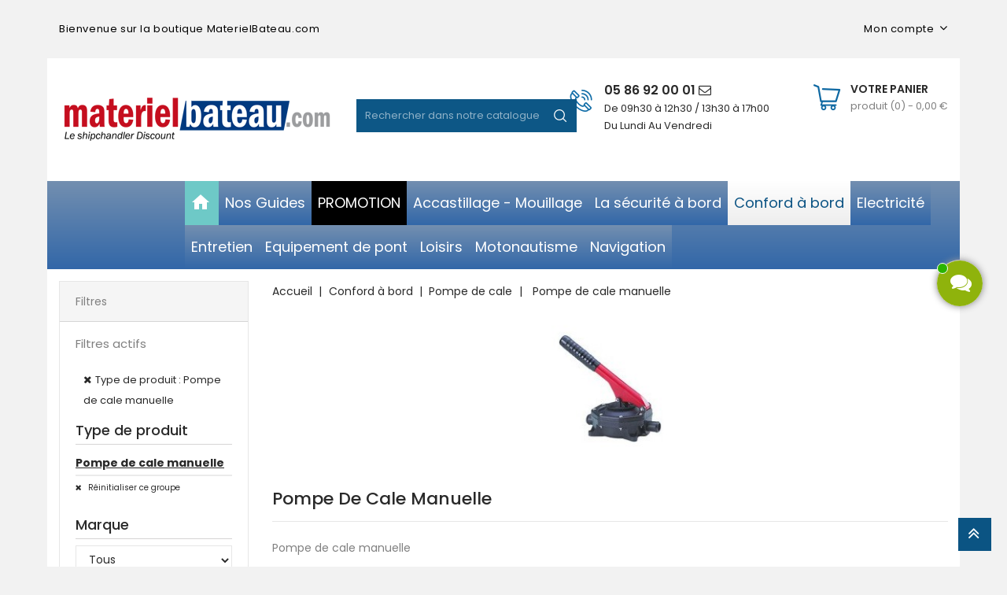

--- FILE ---
content_type: text/html; charset=utf-8
request_url: https://materielbateau.com/17958-pompe-de-cale-manuelle
body_size: 33463
content:
<!doctype html>
<html lang="fr">

	<head>
		
			
  <meta charset="utf-8">


  <meta http-equiv="x-ua-compatible" content="ie=edge">



  <title>Pompe de cale manuelle</title>
<script data-keepinline="true">
    var ajaxGetProductUrl = '//materielbateau.com/module/cdc_googletagmanager/async';
    var ajaxShippingEvent = 1;
    var ajaxPaymentEvent = 1;

/* datalayer */
dataLayer = window.dataLayer || [];
    let cdcDatalayer = {"pageCategory":"category","event":"view_item_list","ecommerce":{"currency":"EUR","items":[{"item_name":"Pompe manuelle seringue - 390 mm - 0.3 L","item_id":"52172","price":"8.42","price_tax_exc":"7.02","item_brand":"OSCULATI","item_category":"NouveauxProduits","item_list_name":"Pompe de cale manuelle","item_list_id":"cat_17958","index":1,"quantity":1},{"item_name":"Pompe manuelle seringue - 550 mm - 0.5 L","item_id":"52173","price":"9.5","price_tax_exc":"7.92","item_brand":"OSCULATI","item_category":"NouveauxProduits","item_list_name":"Pompe de cale manuelle","item_list_id":"cat_17958","index":2,"quantity":1},{"item_name":"Kit joints de rechange - pour pompes 15.268.01 et 15.268.03","item_id":"5259","price":"50.82","price_tax_exc":"42.35","item_brand":"WHALE","item_category":"Conford a bord","item_category2":"Pompe de cale","item_category3":"Pompe de cale manuelle","item_list_name":"Pompe de cale manuelle","item_list_id":"cat_17958","index":3,"quantity":1},{"item_name":"Pompe Whale Chimp MK3","item_id":"5246","price":"72.03","price_tax_exc":"60.03","item_brand":"WHALE","item_category":"Conford a bord","item_category2":"Pompe de cale","item_category3":"Pompe de cale manuelle","item_list_name":"Pompe de cale manuelle","item_list_id":"cat_17958","index":4,"quantity":1},{"item_name":"Pompe Whale ''Compact 50'' - corps 199x196 mm","item_id":"5266","price":"110.45","price_tax_exc":"92.04","item_brand":"WHALE","item_category":"Conford a bord","item_category2":"Pompe de cale","item_category3":"Pompe de cale manuelle","item_list_name":"Pompe de cale manuelle","item_list_id":"cat_17958","index":5,"quantity":1}]}};
    dataLayer.push(cdcDatalayer);

/* call to GTM Tag */
(function(w,d,s,l,i){w[l]=w[l]||[];w[l].push({'gtm.start':
new Date().getTime(),event:'gtm.js'});var f=d.getElementsByTagName(s)[0],
j=d.createElement(s),dl=l!='dataLayer'?'&l='+l:'';j.async=true;j.src=
'https://www.googletagmanager.com/gtm.js?id='+i+dl;f.parentNode.insertBefore(j,f);
})(window,document,'script','dataLayer','GTM-TXN866N');

/* async call to avoid cache system for dynamic data */
dataLayer.push({
  'event': 'datalayer_ready'
});
</script>
  <meta name="description" content="Pompe de cale manuelle">
  <meta name="keywords" content="Pompe de cale manuelle">
        <link rel="canonical" href="https://materielbateau.com/17958-pompe-de-cale-manuelle">
    
                  <link rel="alternate" href="https://materielbateau.com/17958-pompe-de-cale-manuelle" hreflang="fr">
        



  <meta name="viewport" content="width=device-width, initial-scale=1">



<link rel="icon" type="image/vnd.microsoft.icon" href="/img/favicon.ico?1541516593">
<link rel="shortcut icon" type="image/x-icon" href="/img/favicon.ico?1541516593">


<!-- Codezeel added -->
<link href="//fonts.googleapis.com/css?family=Poppins:300,400,500,600,700" rel="stylesheet">


    <link rel="stylesheet" href="https://materielbateau.com/themes/ToolsBazar/assets/cache/theme-0a203e143.css" type="text/css" media="all">




    <script type="text/javascript" src="https://www.google.com/recaptcha/api.js" ></script>


  <script type="text/javascript">
        var ASPath = "\/modules\/pm_advancedsearch4\/";
        var ASSearchUrl = "https:\/\/materielbateau.com\/module\/pm_advancedsearch4\/advancedsearch4";
        var ap5_cartPackProducts = [];
        var ap5_modalErrorTitle = "Une erreur est survenue";
        var as4_orderBySalesAsc = "Meilleures ventes en dernier";
        var as4_orderBySalesDesc = "Meilleures ventes en premier";
        var prestashop = {"cart":{"products":[],"totals":{"total":{"type":"total","label":"Total","amount":0,"value":"0,00\u00a0\u20ac"},"total_including_tax":{"type":"total","label":"Total TTC","amount":0,"value":"0,00\u00a0\u20ac"},"total_excluding_tax":{"type":"total","label":"Total HT :","amount":0,"value":"0,00\u00a0\u20ac"}},"subtotals":{"products":{"type":"products","label":"Sous-total","amount":0,"value":"0,00\u00a0\u20ac"},"discounts":null,"shipping":{"type":"shipping","label":"Livraison","amount":0,"value":"gratuit"},"tax":null},"products_count":0,"summary_string":"0 articles","vouchers":{"allowed":1,"added":[]},"discounts":[],"minimalPurchase":0,"minimalPurchaseRequired":""},"currency":{"name":"euro","iso_code":"EUR","iso_code_num":"978","sign":"\u20ac"},"customer":{"lastname":null,"firstname":null,"email":null,"birthday":null,"newsletter":null,"newsletter_date_add":null,"optin":null,"website":null,"company":null,"siret":null,"ape":null,"is_logged":false,"gender":{"type":null,"name":null},"addresses":[]},"language":{"name":"Fran\u00e7ais (French)","iso_code":"fr","locale":"fr-FR","language_code":"fr","is_rtl":"0","date_format_lite":"d\/m\/Y","date_format_full":"d\/m\/Y H:i:s","id":1},"page":{"title":"","canonical":"https:\/\/materielbateau.com\/17958-pompe-de-cale-manuelle","meta":{"title":"Pompe de cale manuelle","description":"Pompe de cale manuelle","keywords":"Pompe de cale manuelle","robots":"index"},"page_name":"category","body_classes":{"lang-fr":true,"lang-rtl":false,"country-FR":true,"currency-EUR":true,"layout-left-column":true,"page-category":true,"tax-display-enabled":true,"category-id-17958":true,"category-Pompe de cale manuelle":true,"category-id-parent-17956":true,"category-depth-level-4":true},"admin_notifications":[]},"shop":{"name":"Materiel Bateau","logo":"\/img\/mbservadminfr-logo-1541516593.jpg","stores_icon":"\/img\/logo_stores.png","favicon":"\/img\/favicon.ico"},"urls":{"base_url":"https:\/\/materielbateau.com\/","current_url":"https:\/\/materielbateau.com\/17958-pompe-de-cale-manuelle","shop_domain_url":"https:\/\/materielbateau.com","img_ps_url":"https:\/\/materielbateau.com\/img\/","img_cat_url":"https:\/\/materielbateau.com\/img\/c\/","img_lang_url":"https:\/\/materielbateau.com\/img\/l\/","img_prod_url":"https:\/\/materielbateau.com\/img\/p\/","img_manu_url":"https:\/\/materielbateau.com\/img\/m\/","img_sup_url":"https:\/\/materielbateau.com\/img\/su\/","img_ship_url":"https:\/\/materielbateau.com\/img\/s\/","img_store_url":"https:\/\/materielbateau.com\/img\/st\/","img_col_url":"https:\/\/materielbateau.com\/img\/co\/","img_url":"https:\/\/materielbateau.com\/themes\/ToolsBazar\/assets\/img\/","css_url":"https:\/\/materielbateau.com\/themes\/ToolsBazar\/assets\/css\/","js_url":"https:\/\/materielbateau.com\/themes\/ToolsBazar\/assets\/js\/","pic_url":"https:\/\/materielbateau.com\/upload\/","pages":{"address":"https:\/\/materielbateau.com\/adresse","addresses":"https:\/\/materielbateau.com\/adresses","authentication":"https:\/\/materielbateau.com\/connexion","cart":"https:\/\/materielbateau.com\/panier","category":"https:\/\/materielbateau.com\/index.php?controller=category","cms":"https:\/\/materielbateau.com\/index.php?controller=cms","contact":"https:\/\/materielbateau.com\/contactez-nous","discount":"https:\/\/materielbateau.com\/reduction","guest_tracking":"https:\/\/materielbateau.com\/suivi-commande-invite","history":"https:\/\/materielbateau.com\/historique-commandes","identity":"https:\/\/materielbateau.com\/identite","index":"https:\/\/materielbateau.com\/","my_account":"https:\/\/materielbateau.com\/mon-compte","order_confirmation":"https:\/\/materielbateau.com\/confirmation-commande","order_detail":"https:\/\/materielbateau.com\/index.php?controller=order-detail","order_follow":"https:\/\/materielbateau.com\/suivi-commande","order":"https:\/\/materielbateau.com\/commande","order_return":"https:\/\/materielbateau.com\/index.php?controller=order-return","order_slip":"https:\/\/materielbateau.com\/avoirs","pagenotfound":"https:\/\/materielbateau.com\/page-introuvable","password":"https:\/\/materielbateau.com\/recuperation-mot-de-passe","pdf_invoice":"https:\/\/materielbateau.com\/index.php?controller=pdf-invoice","pdf_order_return":"https:\/\/materielbateau.com\/index.php?controller=pdf-order-return","pdf_order_slip":"https:\/\/materielbateau.com\/index.php?controller=pdf-order-slip","prices_drop":"https:\/\/materielbateau.com\/promotions","product":"https:\/\/materielbateau.com\/index.php?controller=product","search":"https:\/\/materielbateau.com\/recherche","sitemap":"https:\/\/materielbateau.com\/sitemap","stores":"https:\/\/materielbateau.com\/magasins","supplier":"https:\/\/materielbateau.com\/fournisseur","register":"https:\/\/materielbateau.com\/connexion?create_account=1","order_login":"https:\/\/materielbateau.com\/commande?login=1"},"alternative_langs":{"fr":"https:\/\/materielbateau.com\/17958-pompe-de-cale-manuelle"},"theme_assets":"\/themes\/ToolsBazar\/assets\/","actions":{"logout":"https:\/\/materielbateau.com\/?mylogout="},"no_picture_image":{"bySize":{"cart_default":{"url":"https:\/\/materielbateau.com\/img\/p\/fr-default-cart_default.jpg","width":80,"height":95},"small_default":{"url":"https:\/\/materielbateau.com\/img\/p\/fr-default-small_default.jpg","width":80,"height":95},"home_default":{"url":"https:\/\/materielbateau.com\/img\/p\/fr-default-home_default.jpg","width":200,"height":250},"medium_default":{"url":"https:\/\/materielbateau.com\/img\/p\/fr-default-medium_default.jpg","width":450,"height":530},"large_default":{"url":"https:\/\/materielbateau.com\/img\/p\/fr-default-large_default.jpg","width":750,"height":930}},"small":{"url":"https:\/\/materielbateau.com\/img\/p\/fr-default-cart_default.jpg","width":80,"height":95},"medium":{"url":"https:\/\/materielbateau.com\/img\/p\/fr-default-home_default.jpg","width":200,"height":250},"large":{"url":"https:\/\/materielbateau.com\/img\/p\/fr-default-large_default.jpg","width":750,"height":930},"legend":""}},"configuration":{"display_taxes_label":true,"is_catalog":false,"show_prices":true,"opt_in":{"partner":true},"quantity_discount":{"type":"discount","label":"Remise"},"voucher_enabled":1,"return_enabled":0},"field_required":[],"breadcrumb":{"links":[{"title":"Accueil","url":"https:\/\/materielbateau.com\/"},{"title":"Conford \u00e0 bord","url":"https:\/\/materielbateau.com\/17710-conford-a-bord"},{"title":"Pompe de cale","url":"https:\/\/materielbateau.com\/17956-pompe-de-cale"},{"title":"Pompe de cale manuelle","url":"https:\/\/materielbateau.com\/17958-pompe-de-cale-manuelle"}],"count":4},"link":{"protocol_link":"https:\/\/","protocol_content":"https:\/\/"},"time":1769695094,"static_token":"0625838330170b8f9b3686b326f0cfd4","token":"a756b69a6c2bf27045969cc64b356072"};
      </script>



  	<!-- MODULE PM_AdvancedTopMenu || Presta-Module.com -->
<!--[if lt IE 8]>
<script type="text/javascript" src="https://materielbateau.com/modules/pm_advancedtopmenu/js/pm_advancedtopmenuiefix.js"></script>
<![endif]-->
<script type="text/javascript">
		var adtm_isToggleMode = true;
		var adtm_menuHamburgerSelector = "#menu-icon, .menu-icon";
</script>
<!-- /MODULE PM_AdvancedTopMenu || Presta-Module.com -->
<script type="text/javascript">
            var ETS_CENTAINT_TIME_SEND_EMAIL = 1;
            var ETS_LC_AUTO_OPEN = 1;
            var ETS_LC_AUTO_OPEN_CHATBOX_DELAY = 30000;
            var ETS_LC_AUTO_OPEN_ONLINE_ONLY = 1;
            var ETS_LC_TIME_OUT = 10000;
            var ETS_LC_AUTO_FRONTEND_SPEED = 1;
            var ETS_LC_TIME_OUT_BACK_END = 10000;
            var ETS_LC_AUTO_BACKEND_SPEED = 1;
            var ETS_LC_ONLINE_TIMEOUT = 10;
            var ETS_LC_DISPLAY_COMPANY_INFO = 1;
            var ETS_LC_DISPLAY_AVATA = 1;
            var ETS_LC_TEXT_SEND = 'Envoyez';
            var ETS_LC_TEXT_BUTTON_EDIT = 'éditer';
            var ETS_LC_TEXT_SEND_OffLINE = 'Envoyer un message hors ligne';
            var ETS_LC_TEXT_SEND_START_CHAT = 0;
            var ETS_LC_DISPLAY_TIME = 1;
            var ETS_LC_ENABLE_EDIT_MESSAGE = 1;
            var ETS_LC_ENABLE_DELETE_MESSAGE = 1;
            var ETS_LC_ENTER_TO_SEND  = 1;
            var ETS_LC_USE_SOUND_BACKEND  = 1;
            var ETS_LC_USE_SOUND_FONTEND  = 1;
            var ETS_LC_TEXT_HEADING_ONLINE = 0;
            var ETS_LC_TEXT_ONLINE = 0;
            var ETS_LC_TEXT_HEADING_BUSY = 0;
            var ETS_LC_TEXT_DO_NOT_DISTURB = 0;
            var ETS_LC_TEXT_HEADING_INVISIBLE = 0;
            var ETS_LC_TEXT_INVISIBLE = 0;
            var ETS_LC_TEXT_HEADING_OFFLINE = 0;
            var ETS_LC_TEXT_OFFLINE = 0;
            var ETS_LC_URL_AJAX = 'https://materielbateau.com/module/ets_livechat_free/ajax?token=d1f491a404d6854880943e5c3cd9ca25';
        var isRequestAjax ='0';
    var delete_text= "Supprimer";
    var edit_text= "Modifier";
    var edited_text ="Edited";
    var edited_at_text ="Edited at:";
    var editing_text ="Editing";
    var online_text ="En ligne";
    var busy_text ="Occupé";
    var invisible_text ="Hors Ligne";
    var offline_text ="Hors Ligne";
    var disable_sound_text ="Disable sound";
    var enable_sound_text ="Enable sound";
    var maximize_text ="Maximize";
    var minimize_text ="Minimize";
</script>





		
	</head>

	<body id="category" class="lang-fr country-fr currency-eur layout-left-column page-category tax-display-enabled category-id-17958 category-pompe-de-cale-manuelle category-id-parent-17956 category-depth-level-4">
	
		
		  <!-- Google Tag Manager (noscript) -->
<noscript><iframe src="https://www.googletagmanager.com/ns.html?id=GTM-TXN866N"
height="0" width="0" style="display:none;visibility:hidden"></iframe></noscript>
<!-- End Google Tag Manager (noscript) -->

		

		<main id="page">
			<div class="container">
			
							
	  		</div>
			
			<header id="header">
				
					
  <div class="header-banner">
    
  </div>



<nav class="header-nav">
	<div class="page-container container">
		<div class="left-nav">
			<div id="cznavcmsblock" class="nav-cms-block">  
	<div class="freeshiping_text">Bienvenue sur la boutique MaterielBateau.com</div>
</div>

		</div>
		
		<div class="right-nav">
			<div class="hidden-lg-up dropdown js-dropdown mobile_mainmenu">				<!--
				<div id="mainmenu-toggle"></div>			
				<div class="dropdown-menu mobile_main_menu" aria-labelledby="language-dropdown" id="_mobile_main_menu"></div>				-->
			</div>
			  <div class="user-info dropdown js-dropdown">
  	<span class="user-info-title expand-more _gray-darker" data-toggle="dropdown"><span class="account_text">Mon compte</span></span>
    <ul class="dropdown-menu">
	      <li>
	  <a
        class="dropdown-item"
		href="https://materielbateau.com/mon-compte"
        title="S'identifier"
        rel="nofollow"
      >
        <span>Se connecter</span>
      </a>
	  </li>
    	</ul>
  </div>
		</div>
	</div>
</nav>



	<div class="header-top">
		<div class="page-container container">
		<div class="header_logo">
			<a href="https://materielbateau.com/">
			<img class="logo img-responsive" src="/img/mbservadminfr-logo-1541516593.jpg" alt="Materiel Bateau">
			</a>
		</div>
		<div id="desktop_cart">
  <div class="blockcart cart-preview inactive" data-refresh-url="//materielbateau.com/module/ps_shoppingcart/ajax">
    <div class="header blockcart-header dropdown js-dropdown">
		 
		<a class="shopping-cart" rel="nofollow" href="//materielbateau.com/panier?action=show" >
			<span class="hidden-sm-down cart-headding">Votre panier</span>
			<span class="cart-products-count">
				<span class="mobile_hide">Produit (0)<span class="value">  - 0,00 €</span></span>
				
				<span class="mobile_show">(0)</span>
			</span>
		</a>
		 
		
	      </div>
  </div>
</div>
<div id="czheadercmsblock" class="header-cms-block">  
	<div class="header-cms">
<div class="contact-info"><a href="https://materielbateau.com/contactez-nous">05 86 92 00 01 <i class="fa fa-envelope-o"></i></a></div>
<div class="shop-time"><a href="https://materielbateau.com/contactez-nous">De 09h30 à 12h30 / 13h30 à 17h00</a></div>
<div class="shop-time"><a href="https://materielbateau.com/contactez-nous">Du Lundi Au Vendredi</a></div>
</div>
</div>
<!-- Block search module TOP -->
<div id="search_widget" class="col-lg-4 col-md-5 col-sm-12 search-widget" data-search-controller-url="//materielbateau.com/recherche">
	<span class="search_button"></span>
	<div class="search_toggle">
		<form method="get" action="//materielbateau.com/recherche">
			<input type="hidden" name="controller" value="search">
			<input type="text" name="s" value="" placeholder="Rechercher dans notre catalogue">
			<button type="submit">
			</button>
		</form>
	</div>
</div>
<!-- /Block search module TOP -->
					
		</div>
		<!-- MODULE PM_AdvancedTopMenu || Presta-Module.com -->
<div id="_desktop_top_menu" class="adtm_menu_container ">
	<div id="adtm_menu" data-activate-menu-id=".advtm_menu_actif_693134102c9fa" data-activate-menu-type="element" data-open-method="1">
		<div id="adtm_menu_inner" class="clearfix advtm_open_on_hover">
			<ul id="menu">
								<li class="li-niveau1 advtm_menu_toggle">
					<a class="a-niveau1 adtm_toggle_menu_button"><span class="advtm_menu_span adtm_toggle_menu_button_text">Menu</span></a>
				</li>
																		
																																																								<li class="li-niveau1 advtm_menu_31 sub">
													<a href="https://materielbateau.com" title="" target="_self" class=" a-niveau1" ><span class="advtm_menu_span advtm_menu_span_31"><img src="//materielbateau.com/modules/pm_advancedtopmenu/menu_icons/31-fr.png" alt="" title="" width="24" height="24" class="adtm_menu_icon img-responsive" /></span><!--[if gte IE 7]><!--></a>																	<!--<![endif]--><!--[if lte IE 6]><table><tr><td><![endif]-->
					<div class="adtm_sub">
													<table class="columnWrapTable">
							<tr>
																							
																<td class="adtm_column_wrap_td advtm_column_wrap_td_361">
									<div class="adtm_column_wrap advtm_column_wrap_361">
																			<div class="adtm_column_wrap_sizer">&nbsp;</div>
																																																												<div class="adtm_column adtm_column_645">
																																		<span class="column_wrap_title">
																									<a href="https://materielbateau.com/content/66-formulaire-mandat-administratif" title="Formulaire mandat administratif"  class=""  data-type="cms" data-id="66">Formulaire mandat administratif</a>																							</span>
																																																									</div>
																																																																																	<div class="adtm_column adtm_column_646">
																																		<span class="column_wrap_title">
																									<a href="https://materielbateau.com/content/85-detaxe-pecheur-professionnel" title="D&eacute;taxe p&ecirc;cheur professionnel"  class=""  data-type="cms" data-id="85">D&eacute;taxe p&ecirc;cheur professionnel</a>																							</span>
																																																									</div>
																																																																																	<div class="adtm_column adtm_column_647">
																																		<span class="column_wrap_title">
																									<a href="https://materielbateau.com/content/1-livraison" title="Livraison"  class=""  data-type="cms" data-id="1">Livraison</a>																							</span>
																																																									</div>
																																																																																	<div class="adtm_column adtm_column_648">
																																		<span class="column_wrap_title">
																									<a href="https://materielbateau.com/content/87-procedure-retour-colis" title="Proc&eacute;dure retour colis"  class=""  data-type="cms" data-id="87">Proc&eacute;dure retour colis</a>																							</span>
																																																									</div>
																																																</div>
								</td>
																						</tr>
						</table>
												</div>
					<!--[if lte IE 6]></td></tr></table></a><![endif]-->
										</li>
																			
																																																								<li class="li-niveau1 advtm_menu_34 sub">
													<a href="https://materielbateau.com/content/category/2-guides?id_cms_category=2" title="Nos Guides" target="_self" class=" a-niveau1" ><span class="advtm_menu_span advtm_menu_span_34">Nos Guides</span><!--[if gte IE 7]><!--></a>																	<!--<![endif]--><!--[if lte IE 6]><table><tr><td><![endif]-->
					<div class="adtm_sub">
													<table class="columnWrapTable">
							<tr>
																							
																<td class="adtm_column_wrap_td advtm_column_wrap_td_362">
									<div class="adtm_column_wrap advtm_column_wrap_362">
																			<div class="adtm_column_wrap_sizer">&nbsp;</div>
																																																												<div class="adtm_column adtm_column_649">
																																		<span class="column_wrap_title">
																									<a href="https://materielbateau.com/content/46-comment-choisir-l-helice-de-son-bateau-" title="Comment choisir l'h&eacute;lice de son bateau ?"  class=""  data-type="cms" data-id="46">Comment choisir l'h&eacute;lice de son bateau ?</a>																							</span>
																																																									</div>
																																																																																	<div class="adtm_column adtm_column_650">
																																		<span class="column_wrap_title">
																									<a href="https://materielbateau.com/content/79-comment-choisir-la-colle-sikaflex" title="Comment choisir la colle Sikaflex"  class=""  data-type="cms" data-id="79">Comment choisir la colle Sikaflex</a>																							</span>
																																																									</div>
																																																																																	<div class="adtm_column adtm_column_651">
																																		<span class="column_wrap_title">
																									<a href="https://materielbateau.com/content/10-quel-antifouling-choisir-" title="Quel antifouling choisir ?"  class=""  data-type="cms" data-id="10">Quel antifouling choisir ?</a>																							</span>
																																																									</div>
																																																																																	<div class="adtm_column adtm_column_652">
																																		<span class="column_wrap_title">
																									<a href="https://materielbateau.com/content/47-comment-entretenir-le-teck" title="Comment entretenir le teck"  class=""  data-type="cms" data-id="47">Comment entretenir le teck</a>																							</span>
																																																									</div>
																																																																																	<div class="adtm_column adtm_column_653">
																																		<span class="column_wrap_title">
																									<a href="https://materielbateau.com/content/56-comment-nettoyer-et-entretenir-la-cale-de-son-bateau-" title="Comment nettoyer et entretenir la cale de son bateau ?"  class=""  data-type="cms" data-id="56">Comment nettoyer et entretenir la cale de son bateau ?</a>																							</span>
																																																									</div>
																																																																																	<div class="adtm_column adtm_column_654">
																																		<span class="column_wrap_title">
																									<a href="https://materielbateau.com/content/54-comment-nettoyer-votre-bateau-pneumatique-ou-vos-pare-battages-" title="Comment entretenir et nettoyer un bateau pneumatique ou vos pare-battages ?"  class=""  data-type="cms" data-id="54">Comment entretenir et nettoyer un bateau pneumatique ou vos pare-battages ?</a>																							</span>
																																																									</div>
																																																																																	<div class="adtm_column adtm_column_655">
																																		<span class="column_wrap_title">
																									<a href="https://materielbateau.com/content/76-comment-repeindre-un-bateau" title="Comment repeindre un bateau"  class=""  data-type="cms" data-id="76">Comment repeindre un bateau</a>																							</span>
																																																									</div>
																																																</div>
								</td>
																						</tr>
						</table>
												</div>
					<!--[if lte IE 6]></td></tr></table></a><![endif]-->
										</li>
																			
																																	<li class="li-niveau1 advtm_menu_35 menuHaveNoMobileSubMenu">
													<a href="https://materielbateau.com/19687-promotion" title="PROMOTION"  class=" a-niveau1"  data-type="category" data-id="19687"><span class="advtm_menu_span advtm_menu_span_35">PROMOTION</span></a>																</li>
																			
																																																								<li class="li-niveau1 advtm_menu_29 sub">
													<a href="https://materielbateau.com/19766-accastillage-mouillage" title="Accastillage - Mouillage"  class=" a-niveau1"  data-type="category" data-id="19766"><span class="advtm_menu_span advtm_menu_span_29">Accastillage - Mouillage</span><!--[if gte IE 7]><!--></a>																	<!--<![endif]--><!--[if lte IE 6]><table><tr><td><![endif]-->
					<div class="adtm_sub">
													<table class="columnWrapTable">
							<tr>
																							
																<td class="adtm_column_wrap_td advtm_column_wrap_td_345">
									<div class="adtm_column_wrap advtm_column_wrap_345">
																			<div class="adtm_column_wrap_sizer">&nbsp;</div>
																																																												<div class="adtm_column adtm_column_625">
																																		<span class="column_wrap_title">
																									<a href="https://materielbateau.com/18898-cable-inox-et-accessoires" title="C&acirc;ble inox et accessoires"  class=""  data-type="category" data-id="18898">C&acirc;ble inox et accessoires</a>																							</span>
																																															<ul class="adtm_elements adtm_elements_625">
																																																																			<li class="">
																															<a href="https://materielbateau.com/18899-manchon" title="Manchon"  class=""  data-type="category" data-id="18899">Manchon</a>																											</li>
																																																																																	<li class="">
																															<a href="https://materielbateau.com/18901-cable-inox" title="C&acirc;ble inox"  class=""  data-type="category" data-id="18901">C&acirc;ble inox</a>																											</li>
																																																																																	<li class="">
																															<a href="https://materielbateau.com/18902-serre-cable" title="Serre c&acirc;ble"  class=""  data-type="category" data-id="18902">Serre c&acirc;ble</a>																											</li>
																																																																																	<li class="">
																															<a href="https://materielbateau.com/18903-pince-et-presse-a-manchonner" title="Pince et presse &agrave; manchonner"  class=""  data-type="category" data-id="18903">Pince et presse &agrave; manchonner</a>																											</li>
																																																																																	<li class="">
																															<a href="https://materielbateau.com/18906-terminaison" title="Terminaison"  class=""  data-type="category" data-id="18906">Terminaison</a>																											</li>
																																																																																	<li class="">
																															<a href="https://materielbateau.com/19489-tensiometre" title="Tensiom&egrave;tre"  class=""  data-type="category" data-id="19489">Tensiom&egrave;tre</a>																											</li>
																																						</ul>
																																	</div>
																																																																																	<div class="adtm_column adtm_column_633">
																																		<span class="column_wrap_title">
																									<a href="https://materielbateau.com/17199-cordage-accessoires" title="Cordage &amp; Accessoires"  class=""  data-type="category" data-id="17199">Cordage &amp; Accessoires</a>																							</span>
																																															<ul class="adtm_elements adtm_elements_633">
																																																																			<li class="">
																															<a href="https://materielbateau.com/17558-accessoires-cordage" title="Accessoires cordage"  class=""  data-type="category" data-id="17558">Accessoires cordage</a>																											</li>
																																																																																	<li class="">
																															<a href="https://materielbateau.com/17573-cordage-flottant" title="Cordage flottant"  class=""  data-type="category" data-id="17573">Cordage flottant</a>																											</li>
																																																																																	<li class="">
																															<a href="https://materielbateau.com/17578-amarres-pour-bateau" title="Amarre"  class=""  data-type="category" data-id="17578">Amarre</a>																											</li>
																																																																																	<li class="">
																															<a href="https://materielbateau.com/17637-sandow-accessoires" title="Sandow &amp; Accessoires"  class=""  data-type="category" data-id="17637">Sandow &amp; Accessoires</a>																											</li>
																																																																																	<li class="">
																															<a href="https://materielbateau.com/19782-cordage-marlow" title="Cordage Marlow"  class=""  data-type="category" data-id="19782">Cordage Marlow</a>																											</li>
																																																																																	<li class="">
																															<a href="https://materielbateau.com/19783-cordage-polyester" title="Cordage Polyester"  class=""  data-type="category" data-id="19783">Cordage Polyester</a>																											</li>
																																																																																	<li class="">
																															<a href="https://materielbateau.com/19784-cordage-polypropylene" title="Cordage polypropyl&egrave;ne"  class=""  data-type="category" data-id="19784">Cordage polypropyl&egrave;ne</a>																											</li>
																																						</ul>
																																	</div>
																																																</div>
								</td>
																															
																<td class="adtm_column_wrap_td advtm_column_wrap_td_355">
									<div class="adtm_column_wrap advtm_column_wrap_355">
																			<div class="adtm_column_wrap_sizer">&nbsp;</div>
																																																												<div class="adtm_column adtm_column_623">
																																		<span class="column_wrap_title">
																									<a href="https://materielbateau.com/17206-guindeau" title="Guindeau"  class=""  data-type="category" data-id="17206">Guindeau</a>																							</span>
																																															<ul class="adtm_elements adtm_elements_623">
																																																																			<li class="">
																															<a href="https://materielbateau.com/17611-guindeau-lewmar" title="Guindeau LEWMAR"  class=""  data-type="category" data-id="17611">Guindeau LEWMAR</a>																											</li>
																																																																																	<li class="">
																															<a href="https://materielbateau.com/19586-guindeau-quick" title="Guindeau QUICK"  class=""  data-type="category" data-id="19586">Guindeau QUICK</a>																											</li>
																																																																																	<li class="">
																															<a href="https://materielbateau.com/17610-guindeau-italwinch" title="Guindeau  ITALWINCH"  class=""  data-type="category" data-id="17610">Guindeau  ITALWINCH</a>																											</li>
																																																																																	<li class="">
																															<a href="https://materielbateau.com/19714-guindeau-plastimo" title="Guindeau PLASTIMO"  class=""  data-type="category" data-id="19714">Guindeau PLASTIMO</a>																											</li>
																																																																																	<li class="">
																															<a href="https://materielbateau.com/19790-accessoires-pour-guindeau" title="Accessoires pour guindeau"  class=""  data-type="category" data-id="19790">Accessoires pour guindeau</a>																											</li>
																																						</ul>
																																	</div>
																																																																																	<div class="adtm_column adtm_column_624">
																																		<span class="column_wrap_title">
																									<a href="https://materielbateau.com/19768-mouillage-ancre-bouee" title="Mouillage, ancre &amp; bou&eacute;e"  class=""  data-type="category" data-id="19768">Mouillage, ancre &amp; bou&eacute;e</a>																							</span>
																																															<ul class="adtm_elements adtm_elements_624">
																																																																			<li class="">
																															<a href="https://materielbateau.com/17192-ancre" title="Ancre"  class=""  data-type="category" data-id="17192">Ancre</a>																											</li>
																																																																																	<li class="">
																															<a href="https://materielbateau.com/17191-amortisseur-d-amarrage" title="Amortisseur d'amarrage"  class=""  data-type="category" data-id="17191">Amortisseur d'amarrage</a>																											</li>
																																																																																	<li class="">
																															<a href="https://materielbateau.com/17197-chaine-accessoires" title="Chaine &amp; accessoires"  class=""  data-type="category" data-id="17197">Chaine &amp; accessoires</a>																											</li>
																																																																																	<li class="">
																															<a href="https://materielbateau.com/17201-davier" title="Davier"  class=""  data-type="category" data-id="17201">Davier</a>																											</li>
																																																																																	<li class="">
																															<a href="https://materielbateau.com/17207-kit-de-mouillage" title="Kit de mouillage"  class=""  data-type="category" data-id="17207">Kit de mouillage</a>																											</li>
																																						</ul>
																																	</div>
																																																																																	<div class="adtm_column adtm_column_628">
																																		<span class="column_wrap_title">
																									<a href="https://materielbateau.com/17195-bouee-de-mouillage" title="Bou&eacute;e de mouillage"  class=""  data-type="category" data-id="17195">Bou&eacute;e de mouillage</a>																							</span>
																																															<ul class="adtm_elements adtm_elements_628">
																																																																			<li class="">
																															<a href="https://materielbateau.com/17544-bouee-biconique-avec-anneau" title="Bou&eacute;e biconique avec anneau"  class=""  data-type="category" data-id="17544">Bou&eacute;e biconique avec anneau</a>																											</li>
																																																																																	<li class="">
																															<a href="https://materielbateau.com/17546-bouee-corps-mort" title="Bou&eacute;e corps-mort"  class=""  data-type="category" data-id="17546">Bou&eacute;e corps-mort</a>																											</li>
																																						</ul>
																																	</div>
																																																</div>
								</td>
																															
																<td class="adtm_column_wrap_td advtm_column_wrap_td_346">
									<div class="adtm_column_wrap advtm_column_wrap_346">
																			<div class="adtm_column_wrap_sizer">&nbsp;</div>
																																																												<div class="adtm_column adtm_column_627">
																																		<span class="column_wrap_title">
																									<a href="https://materielbateau.com/17193-bouee-de-balisage" title="Bou&eacute;e de balisage"  class=""  data-type="category" data-id="17193">Bou&eacute;e de balisage</a>																							</span>
																																															<ul class="adtm_elements adtm_elements_627">
																																																																			<li class="">
																															<a href="https://materielbateau.com/17538-flotteur" title="Flotteur"  class=""  data-type="category" data-id="17538">Flotteur</a>																											</li>
																																																																																	<li class="">
																															<a href="https://materielbateau.com/17539-bouee-cylindrique" title="Bou&eacute;e cylindrique"  class=""  data-type="category" data-id="17539">Bou&eacute;e cylindrique</a>																											</li>
																																																																																	<li class="">
																															<a href="https://materielbateau.com/17540-bouee-biconique" title="Bou&eacute;e biconique"  class=""  data-type="category" data-id="17540">Bou&eacute;e biconique</a>																											</li>
																																																																																	<li class="">
																															<a href="https://materielbateau.com/17541-bouee-spherique" title="Bou&eacute;e sph&eacute;rique"  class=""  data-type="category" data-id="17541">Bou&eacute;e sph&eacute;rique</a>																											</li>
																																						</ul>
																																	</div>
																																																																																	<div class="adtm_column adtm_column_629">
																																		<span class="column_wrap_title">
																									<a href="https://materielbateau.com/17194-bouee-de-regate" title="Bou&eacute;e de r&eacute;gate"  class=""  data-type="category" data-id="17194">Bou&eacute;e de r&eacute;gate</a>																							</span>
																																																									</div>
																																																																																	<div class="adtm_column adtm_column_632">
																																		<span class="column_wrap_title">
																									<a href="https://materielbateau.com/17208-pare-battage" title="Pare-battage"  class=""  data-type="category" data-id="17208">Pare-battage</a>																							</span>
																																															<ul class="adtm_elements adtm_elements_632">
																																																																			<li class="">
																															<a href="https://materielbateau.com/17619-defense-d-etrave" title="D&eacute;fense d'&eacute;trave"  class=""  data-type="category" data-id="17619">D&eacute;fense d'&eacute;trave</a>																											</li>
																																																																																	<li class="">
																															<a href="https://materielbateau.com/17620-pare-battage-clip-de-pare-battage" title="Clip de pare-battage"  class=""  data-type="category" data-id="17620">Clip de pare-battage</a>																											</li>
																																																																																	<li class="">
																															<a href="https://materielbateau.com/17621-pare-battage" title="Pare-battage"  class=""  data-type="category" data-id="17621">Pare-battage</a>																											</li>
																																																																																	<li class="">
																															<a href="https://materielbateau.com/17630-pompe-pour-pare-battage" title="Pompe pour pare-battage"  class=""  data-type="category" data-id="17630">Pompe pour pare-battage</a>																											</li>
																																																																																	<li class="">
																															<a href="https://materielbateau.com/17632-support-pour-pare-battage" title="Support pour pare-battage"  class=""  data-type="category" data-id="17632">Support pour pare-battage</a>																											</li>
																																						</ul>
																																	</div>
																																																</div>
								</td>
																															
																<td class="adtm_column_wrap_td advtm_column_wrap_td_347">
									<div class="adtm_column_wrap advtm_column_wrap_347">
																			<div class="adtm_column_wrap_sizer">&nbsp;</div>
																																																												<div class="adtm_column adtm_column_603">
																																		<span class="column_wrap_title">
																									<a href="https://materielbateau.com/18886-bitte-d-amarrage" title="Bitte d'Amarrage"  class=""  data-type="category" data-id="18886">Bitte d'Amarrage</a>																							</span>
																																																									</div>
																																																																																	<div class="adtm_column adtm_column_604">
																																		<span class="column_wrap_title">
																									<a href="https://materielbateau.com/17130-coinceur" title="Coinceur"  class=""  data-type="category" data-id="17130">Coinceur</a>																							</span>
																																																									</div>
																																																																																	<div class="adtm_column adtm_column_605">
																																		<span class="column_wrap_title">
																									<a href="https://materielbateau.com/19764-quincaillerie" title="Quincaillerie"  class=""  data-type="category" data-id="19764">Quincaillerie</a>																							</span>
																																																									</div>
																																																																																	<div class="adtm_column adtm_column_606">
																																		<span class="column_wrap_title">
																									<a href="https://materielbateau.com/19213-verin-a-gaz-inox" title="V&eacute;rin &agrave; Gaz &amp; Inox"  class=""  data-type="category" data-id="19213">V&eacute;rin &agrave; Gaz &amp; Inox</a>																							</span>
																																																									</div>
																																																</div>
								</td>
																						</tr>
						</table>
												</div>
					<!--[if lte IE 6]></td></tr></table></a><![endif]-->
										</li>
																			
																																																								<li class="li-niveau1 advtm_menu_30 sub">
													<a href="https://materielbateau.com/19770-la-securite-a-bord" title="La s&eacute;curit&eacute; &agrave; bord"  class=" a-niveau1"  data-type="category" data-id="19770"><span class="advtm_menu_span advtm_menu_span_30">La s&eacute;curit&eacute; &agrave; bord</span><!--[if gte IE 7]><!--></a>																	<!--<![endif]--><!--[if lte IE 6]><table><tr><td><![endif]-->
					<div class="adtm_sub">
													<table class="columnWrapTable">
							<tr>
																							
																<td class="adtm_column_wrap_td advtm_column_wrap_td_348">
									<div class="adtm_column_wrap advtm_column_wrap_348">
																			<div class="adtm_column_wrap_sizer">&nbsp;</div>
																																																												<div class="adtm_column adtm_column_609">
																																		<span class="column_wrap_title">
																									<a href="https://materielbateau.com/19771-equipement-de-securite" title="Equipement de s&eacute;curit&eacute;"  class=""  data-type="category" data-id="19771">Equipement de s&eacute;curit&eacute;</a>																							</span>
																																															<ul class="adtm_elements adtm_elements_609">
																																																																			<li class="">
																															<a href="https://materielbateau.com/18563-alarme-gaz" title="Alarme Gaz"  class=""  data-type="category" data-id="18563">Alarme Gaz</a>																											</li>
																																																																																	<li class="">
																															<a href="https://materielbateau.com/18586-ecope" title="Ecope"  class=""  data-type="category" data-id="18586">Ecope</a>																											</li>
																																																																																	<li class="">
																															<a href="https://materielbateau.com/18583-corne-de-brume" title="Corne de brume"  class=""  data-type="category" data-id="18583">Corne de brume</a>																											</li>
																																																																																	<li class="">
																															<a href="https://materielbateau.com/18653-balise-de-detresse" title="Balise de d&eacute;tresse"  class=""  data-type="category" data-id="18653">Balise de d&eacute;tresse</a>																											</li>
																																						</ul>
																																	</div>
																																																</div>
								</td>
																															
																<td class="adtm_column_wrap_td advtm_column_wrap_td_349">
									<div class="adtm_column_wrap advtm_column_wrap_349">
																			<div class="adtm_column_wrap_sizer">&nbsp;</div>
																																																												<div class="adtm_column adtm_column_621">
																																		<span class="column_wrap_title">
																									<a href="https://materielbateau.com/19772-gilet-de-securite-brassieres" title="Gilet de S&eacute;curit&eacute; &amp; Brassi&egrave;res"  class=""  data-type="category" data-id="19772">Gilet de S&eacute;curit&eacute; &amp; Brassi&egrave;res</a>																							</span>
																																															<ul class="adtm_elements adtm_elements_621">
																																																																			<li class="">
																															<a href="https://materielbateau.com/19773-gilet-a-partir-de-180-n" title="Gilet &agrave; partir de 180 N"  class=""  data-type="category" data-id="19773">Gilet &agrave; partir de 180 N</a>																											</li>
																																																																																	<li class="">
																															<a href="https://materielbateau.com/19774-gilet-165-n" title="Gilet 165 N"  class=""  data-type="category" data-id="19774">Gilet 165 N</a>																											</li>
																																																																																	<li class="">
																															<a href="https://materielbateau.com/19777-gilet-multi-activites" title="Gilet multi-activit&eacute;s"  class=""  data-type="category" data-id="19777">Gilet multi-activit&eacute;s</a>																											</li>
																																																																																	<li class="">
																															<a href="https://materielbateau.com/19778-gilet-pour-enfant" title="Gilet pour enfant"  class=""  data-type="category" data-id="19778">Gilet pour enfant</a>																											</li>
																																																																																	<li class="">
																															<a href="https://materielbateau.com/19779-gilet-150-n" title="Gilet 150 N"  class=""  data-type="category" data-id="19779">Gilet 150 N</a>																											</li>
																																																																																	<li class="">
																															<a href="https://materielbateau.com/19780-accessoires-et-kit-de-recharge" title="Accessoires et kit de recharge"  class=""  data-type="category" data-id="19780">Accessoires et kit de recharge</a>																											</li>
																																																																																	<li class="">
																															<a href="https://materielbateau.com/18592-brassiere" title="Brassi&egrave;re"  class=""  data-type="category" data-id="18592">Brassi&egrave;re</a>																											</li>
																																																																																	<li class="">
																															<a href="https://materielbateau.com/18597-sac-pour-gilet" title="Sac pour gilet"  class=""  data-type="category" data-id="18597">Sac pour gilet</a>																											</li>
																																						</ul>
																																	</div>
																																																</div>
								</td>
																															
																<td class="adtm_column_wrap_td advtm_column_wrap_td_350">
									<div class="adtm_column_wrap advtm_column_wrap_350">
																			<div class="adtm_column_wrap_sizer">&nbsp;</div>
																																																												<div class="adtm_column adtm_column_611">
																																		<span class="column_wrap_title">
																									<a href="https://materielbateau.com/18619-lutte-incendie" title="Lutte incendie"  class=""  data-type="category" data-id="18619">Lutte incendie</a>																							</span>
																																															<ul class="adtm_elements adtm_elements_611">
																																																																			<li class="">
																															<a href="https://materielbateau.com/18620-extincteur" title="Extincteur"  class=""  data-type="category" data-id="18620">Extincteur</a>																											</li>
																																																																																	<li class="">
																															<a href="https://materielbateau.com/18622-tirette-cable-extincteur" title="Tirette cable extincteur"  class=""  data-type="category" data-id="18622">Tirette cable extincteur</a>																											</li>
																																																																																	<li class="">
																															<a href="https://materielbateau.com/18623-couverture-anti-feu" title="Couverture anti feu"  class=""  data-type="category" data-id="18623">Couverture anti feu</a>																											</li>
																																						</ul>
																																	</div>
																																																</div>
								</td>
																															
																<td class="adtm_column_wrap_td advtm_column_wrap_td_351">
									<div class="adtm_column_wrap advtm_column_wrap_351">
																			<div class="adtm_column_wrap_sizer">&nbsp;</div>
																																																												<div class="adtm_column adtm_column_612">
																																		<span class="column_wrap_title">
																									<a href="https://materielbateau.com/18660-sac-etanche" title="Sac &eacute;tanche"  class=""  data-type="category" data-id="18660">Sac &eacute;tanche</a>																							</span>
																																																									</div>
																																																																																	<div class="adtm_column adtm_column_613">
																																		<span class="column_wrap_title">
																									<a href="https://materielbateau.com/18624-sac-d-armement" title="Sac d'armement"  class=""  data-type="category" data-id="18624">Sac d'armement</a>																							</span>
																																																									</div>
																																																																																	<div class="adtm_column adtm_column_616">
																																		<span class="column_wrap_title">
																									<a href="https://materielbateau.com/18607-harnais-longe" title="Harnais &amp; Longe"  class=""  data-type="category" data-id="18607">Harnais &amp; Longe</a>																							</span>
																																															<ul class="adtm_elements adtm_elements_616">
																																																																			<li class="">
																															<a href="https://materielbateau.com/18617-ligne-de-vie" title="Ligne de vie"  class=""  data-type="category" data-id="18617">Ligne de vie</a>																											</li>
																																						</ul>
																																	</div>
																																																																																	<div class="adtm_column adtm_column_617">
																																		<span class="column_wrap_title">
																									<a href="https://materielbateau.com/18661-signalisation" title="Signalisation"  class=""  data-type="category" data-id="18661">Signalisation</a>																							</span>
																																																									</div>
																																																																																	<div class="adtm_column adtm_column_618">
																																		<span class="column_wrap_title">
																									<a href="https://materielbateau.com/18608-lampe" title="Lampe"  class=""  data-type="category" data-id="18608">Lampe</a>																							</span>
																																																									</div>
																																																																																	<div class="adtm_column adtm_column_619">
																																		<span class="column_wrap_title">
																									<a href="https://materielbateau.com/18626-pince-couteau" title="Pince &amp; Couteau"  class=""  data-type="category" data-id="18626">Pince &amp; Couteau</a>																							</span>
																																																									</div>
																																																</div>
								</td>
																															
																<td class="adtm_column_wrap_td advtm_column_wrap_td_352">
									<div class="adtm_column_wrap advtm_column_wrap_352">
																			<div class="adtm_column_wrap_sizer">&nbsp;</div>
																																																												<div class="adtm_column adtm_column_614">
																																		<span class="column_wrap_title">
																									<a href="https://materielbateau.com/18625-premiers-secours" title="Premiers secours"  class=""  data-type="category" data-id="18625">Premiers secours</a>																							</span>
																																															<ul class="adtm_elements adtm_elements_614">
																																																																			<li class="">
																															<a href="https://materielbateau.com/18565-bracelet-anti-mal-de-mer" title="BRACELET ANTI MAL DE MER"  class=""  data-type="category" data-id="18565">BRACELET ANTI MAL DE MER</a>																											</li>
																																																																																	<li class="">
																															<a href="https://materielbateau.com/18678-couverture-de-survie" title="COUVERTURE DE SURVIE"  class=""  data-type="category" data-id="18678">COUVERTURE DE SURVIE</a>																											</li>
																																						</ul>
																																	</div>
																																																</div>
								</td>
																															
																<td class="adtm_column_wrap_td advtm_column_wrap_td_353">
									<div class="adtm_column_wrap advtm_column_wrap_353">
																			<div class="adtm_column_wrap_sizer">&nbsp;</div>
																																																												<div class="adtm_column adtm_column_615">
																																		<span class="column_wrap_title">
																									<a href="https://materielbateau.com/18644-radeau-de-survie" title="Radeau de survie"  class=""  data-type="category" data-id="18644">Radeau de survie</a>																							</span>
																																															<ul class="adtm_elements adtm_elements_615">
																																																																			<li class="">
																															<a href="https://materielbateau.com/18645-radeau-cotier" title="Radeau cotier"  class=""  data-type="category" data-id="18645">Radeau cotier</a>																											</li>
																																																																																	<li class="">
																															<a href="https://materielbateau.com/18646-radeau-hauturier" title="Radeau hauturier"  class=""  data-type="category" data-id="18646">Radeau hauturier</a>																											</li>
																																																																																	<li class="">
																															<a href="https://materielbateau.com/18648-structure-mousse" title="Structure mousse"  class=""  data-type="category" data-id="18648">Structure mousse</a>																											</li>
																																																																																	<li class="">
																															<a href="https://materielbateau.com/18649-support-radeau" title="Support radeau"  class=""  data-type="category" data-id="18649">Support radeau</a>																											</li>
																																						</ul>
																																	</div>
																																																</div>
								</td>
																															
																<td class="adtm_column_wrap_td advtm_column_wrap_td_354">
									<div class="adtm_column_wrap advtm_column_wrap_354">
																			<div class="adtm_column_wrap_sizer">&nbsp;</div>
																																																												<div class="adtm_column adtm_column_620">
																																		<span class="column_wrap_title">
																									<a href="https://materielbateau.com/18568-bouee-de-sauvetage" title="Bou&eacute;e de sauvetage"  class=""  data-type="category" data-id="18568">Bou&eacute;e de sauvetage</a>																							</span>
																																															<ul class="adtm_elements adtm_elements_620">
																																																																			<li class="">
																															<a href="https://materielbateau.com/18569-bouee-fer-a-cheval" title="Bou&eacute;e fer &agrave; cheval"  class=""  data-type="category" data-id="18569">Bou&eacute;e fer &agrave; cheval</a>																											</li>
																																																																																	<li class="">
																															<a href="https://materielbateau.com/18570-bouee-couronne" title="Bou&eacute;e couronne"  class=""  data-type="category" data-id="18570">Bou&eacute;e couronne</a>																											</li>
																																																																																	<li class="">
																															<a href="https://materielbateau.com/18571-ligne-de-jet" title="Ligne de jet"  class=""  data-type="category" data-id="18571">Ligne de jet</a>																											</li>
																																																																																	<li class="">
																															<a href="https://materielbateau.com/18572-support-de-bouee" title="Support de bou&eacute;e"  class=""  data-type="category" data-id="18572">Support de bou&eacute;e</a>																											</li>
																																						</ul>
																																	</div>
																																																</div>
								</td>
																						</tr>
						</table>
												</div>
					<!--[if lte IE 6]></td></tr></table></a><![endif]-->
										</li>
																			
																																																								<li class="li-niveau1 advtm_menu_33 sub">
													<a href="https://materielbateau.com/17710-conford-a-bord" title="Conford &agrave; bord"  class=" a-niveau1"  data-type="category" data-id="17710"><span class="advtm_menu_span advtm_menu_span_33">Conford &agrave; bord</span><!--[if gte IE 7]><!--></a>																	<!--<![endif]--><!--[if lte IE 6]><table><tr><td><![endif]-->
					<div class="adtm_sub">
													<table class="columnWrapTable">
							<tr>
																							
																<td class="adtm_column_wrap_td advtm_column_wrap_td_356">
									<div class="adtm_column_wrap advtm_column_wrap_356">
																			<div class="adtm_column_wrap_sizer">&nbsp;</div>
																																																												<div class="adtm_column adtm_column_634">
																																		<span class="column_wrap_title">
																									<a href="https://materielbateau.com/19737-cuisine" title="Cuisine"  class=""  data-type="category" data-id="19737">Cuisine</a>																							</span>
																																															<ul class="adtm_elements adtm_elements_634">
																																																																			<li class="">
																															<a href="https://materielbateau.com/19755-accessoire-cuisine" title="Accessoire cuisine"  class=""  data-type="category" data-id="19755">Accessoire cuisine</a>																											</li>
																																																																																	<li class="">
																															<a href="https://materielbateau.com/19153-combine-evier-plaque" title="Combin&eacute; &eacute;vier + plaque"  class=""  data-type="category" data-id="19153">Combin&eacute; &eacute;vier + plaque</a>																											</li>
																																																																																	<li class="">
																															<a href="https://materielbateau.com/19154-cuisiniere-plaque" title="Cuisini&egrave;re &amp; Plaque"  class=""  data-type="category" data-id="19154">Cuisini&egrave;re &amp; Plaque</a>																											</li>
																																																																																	<li class="">
																															<a href="https://materielbateau.com/17848-evier-lavabo" title="Evier &amp; Lavabo"  class=""  data-type="category" data-id="17848">Evier &amp; Lavabo</a>																											</li>
																																																																																	<li class="">
																															<a href="https://materielbateau.com/19152-barbecue" title="Barbecue"  class=""  data-type="category" data-id="19152">Barbecue</a>																											</li>
																																						</ul>
																																	</div>
																																																																																	<div class="adtm_column adtm_column_635">
																																		<span class="column_wrap_title">
																									<a href="https://materielbateau.com/19761-froid" title="Froid"  class=""  data-type="category" data-id="19761">Froid</a>																							</span>
																																															<ul class="adtm_elements adtm_elements_635">
																																																																			<li class="">
																															<a href="https://materielbateau.com/19196-refrigerateur" title="R&eacute;frig&eacute;rateur"  class=""  data-type="category" data-id="19196">R&eacute;frig&eacute;rateur</a>																											</li>
																																																																																	<li class="">
																															<a href="https://materielbateau.com/19193-congelateur" title="Cong&eacute;lateur"  class=""  data-type="category" data-id="19193">Cong&eacute;lateur</a>																											</li>
																																																																																	<li class="">
																															<a href="https://materielbateau.com/19194-groupe-froid" title="Groupe froid"  class=""  data-type="category" data-id="19194">Groupe froid</a>																											</li>
																																																																																	<li class="">
																															<a href="https://materielbateau.com/19192-glaciere" title="Glaci&egrave;re"  class=""  data-type="category" data-id="19192">Glaci&egrave;re</a>																											</li>
																																																																																	<li class="">
																															<a href="https://materielbateau.com/19195-machine-a-glacon" title="Machine &agrave; gla&ccedil;on"  class=""  data-type="category" data-id="19195">Machine &agrave; gla&ccedil;on</a>																											</li>
																																						</ul>
																																	</div>
																																																																																	<div class="adtm_column adtm_column_636">
																																		<span class="column_wrap_title">
																									<a href="https://materielbateau.com/19759-table-et-chaise" title="Table et Chaise"  class=""  data-type="category" data-id="19759">Table et Chaise</a>																							</span>
																																																									</div>
																																																																																	<div class="adtm_column adtm_column_641">
																																		<span class="column_wrap_title">
																									<a href="https://materielbateau.com/19281-audio-hifi" title="Audio &amp; Hifi"  class=""  data-type="category" data-id="19281">Audio &amp; Hifi</a>																							</span>
																																															<ul class="adtm_elements adtm_elements_641">
																																																																			<li class="">
																															<a href="https://materielbateau.com/19282-haut-parleur-enceinte" title="Haut-parleur - Enceinte"  class=""  data-type="category" data-id="19282">Haut-parleur - Enceinte</a>																											</li>
																																																																																	<li class="">
																															<a href="https://materielbateau.com/19285-radio-cd" title="Radio/CD"  class=""  data-type="category" data-id="19285">Radio/CD</a>																											</li>
																																																																																	<li class="">
																															<a href="https://materielbateau.com/19275-antenne-am-fm-pour-bateau" title="Antenne AM/FM"  class=""  data-type="category" data-id="19275">Antenne AM/FM</a>																											</li>
																																																																																	<li class="">
																															<a href="https://materielbateau.com/19762-antenne-television" title="Antenne t&eacute;l&eacute;vision"  class=""  data-type="category" data-id="19762">Antenne t&eacute;l&eacute;vision</a>																											</li>
																																						</ul>
																																	</div>
																																																</div>
								</td>
																															
																<td class="adtm_column_wrap_td advtm_column_wrap_td_358">
									<div class="adtm_column_wrap advtm_column_wrap_358">
																			<div class="adtm_column_wrap_sizer">&nbsp;</div>
																																																												<div class="adtm_column adtm_column_638">
																																		<span class="column_wrap_title">
																									<a href="https://materielbateau.com/19757-eau-a-bord" title="Eau &agrave; bord"  class=""  data-type="category" data-id="19757">Eau &agrave; bord</a>																							</span>
																																															<ul class="adtm_elements adtm_elements_638">
																																																																			<li class="">
																															<a href="https://materielbateau.com/17841-dessalinisateur" title="Dessalinisateur"  class=""  data-type="category" data-id="17841">Dessalinisateur</a>																											</li>
																																																																																	<li class="">
																															<a href="https://materielbateau.com/17915-reservoir-d-eau-douce" title="R&eacute;servoir d'eau douce"  class=""  data-type="category" data-id="17915">R&eacute;servoir d'eau douce</a>																											</li>
																																																																																	<li class="">
																															<a href="https://materielbateau.com/17921-reservoir-d-eau-usee" title="R&eacute;servoir d'eau us&eacute;e "  class=""  data-type="category" data-id="17921">R&eacute;servoir d'eau us&eacute;e </a>																											</li>
																																																																																	<li class="">
																															<a href="https://materielbateau.com/17946-pompe-a-eau" title="Pompe &agrave; eau"  class=""  data-type="category" data-id="17946">Pompe &agrave; eau</a>																											</li>
																																																																																	<li class="">
																															<a href="https://materielbateau.com/18668-traitement-de-l-eau" title="Traitement de l'eau"  class=""  data-type="category" data-id="18668">Traitement de l'eau</a>																											</li>
																																																																																	<li class="">
																															<a href="https://materielbateau.com/17914-robinet" title="Robinet"  class=""  data-type="category" data-id="17914">Robinet</a>																											</li>
																																																																																	<li class="">
																															<a href="https://materielbateau.com/17854-filtre-a-eau" title="Filtre &agrave; eau"  class=""  data-type="category" data-id="17854">Filtre &agrave; eau</a>																											</li>
																																																																																	<li class="">
																															<a href="https://materielbateau.com/17842-salle-de-douche" title="Salle de douche"  class=""  data-type="category" data-id="17842">Salle de douche</a>																											</li>
																																						</ul>
																																	</div>
																																																																																	<div class="adtm_column adtm_column_639">
																																		<span class="column_wrap_title">
																									<a href="https://materielbateau.com/17938-wc" title="WC"  class=""  data-type="category" data-id="17938">WC</a>																							</span>
																																															<ul class="adtm_elements adtm_elements_639">
																																																																			<li class="">
																															<a href="https://materielbateau.com/17939-wc-electrique-bateau" title="WC &eacute;lectrique"  class=""  data-type="category" data-id="17939">WC &eacute;lectrique</a>																											</li>
																																																																																	<li class="">
																															<a href="https://materielbateau.com/17940-accessoires-pour-wc" title="Accessoires pour WC"  class=""  data-type="category" data-id="17940">Accessoires pour WC</a>																											</li>
																																																																																	<li class="">
																															<a href="https://materielbateau.com/17941-evacuation-wc" title="Evacuation WC"  class=""  data-type="category" data-id="17941">Evacuation WC</a>																											</li>
																																																																																	<li class="">
																															<a href="https://materielbateau.com/17942-tableau-de-commande-wc" title="Tableau de commande WC"  class=""  data-type="category" data-id="17942">Tableau de commande WC</a>																											</li>
																																																																																	<li class="">
																															<a href="https://materielbateau.com/17943-wc-manuel" title="WC manuel"  class=""  data-type="category" data-id="17943">WC manuel</a>																											</li>
																																																																																	<li class="">
																															<a href="https://materielbateau.com/17944-wc-portable" title="WC portable"  class=""  data-type="category" data-id="17944">WC portable</a>																											</li>
																																																																																	<li class="">
																															<a href="https://materielbateau.com/17945-pompe-wc" title="Pompe WC"  class=""  data-type="category" data-id="17945">Pompe WC</a>																											</li>
																																																																																	<li class="">
																															<a href="https://materielbateau.com/17852-bidet" title="Bidet"  class=""  data-type="category" data-id="17852">Bidet</a>																											</li>
																																						</ul>
																																	</div>
																																																</div>
								</td>
																															
																<td class="adtm_column_wrap_td advtm_column_wrap_td_360">
									<div class="adtm_column_wrap advtm_column_wrap_360">
																			<div class="adtm_column_wrap_sizer">&nbsp;</div>
																																																												<div class="adtm_column adtm_column_642">
																																		<span class="column_wrap_title">
																									<a href="https://materielbateau.com/17956-pompe-de-cale" title="Pompe de cale"  class=""  data-type="category" data-id="17956">Pompe de cale</a>																							</span>
																																															<ul class="adtm_elements adtm_elements_642">
																																																																			<li class="">
																															<a href="https://materielbateau.com/17957-pompe-de-cale-electrique" title="Pompe de cale &eacute;lectrique"  class=""  data-type="category" data-id="17957">Pompe de cale &eacute;lectrique</a>																											</li>
																																																																																	<li class="">
																															<a href="https://materielbateau.com/17958-pompe-de-cale-manuelle" title="Pompe de cale manuelle"  class=" advtm_menu_actif advtm_menu_actif_693134102c9fa"  data-type="category" data-id="17958">Pompe de cale manuelle</a>																											</li>
																																						</ul>
																																	</div>
																																																																																	<div class="adtm_column adtm_column_644">
																																		<span class="column_wrap_title">
																									<a href="https://materielbateau.com/19758-plomberie" title="Plomberie"  class=""  data-type="category" data-id="19758">Plomberie</a>																							</span>
																																															<ul class="adtm_elements adtm_elements_644">
																																																																			<li class="">
																															<a href="https://materielbateau.com/17833-collier-de-serrage" title="Collier de serrage "  class=""  data-type="category" data-id="17833">Collier de serrage </a>																											</li>
																																																																																	<li class="">
																															<a href="https://materielbateau.com/17868-raccord-reducteur-inox" title="Raccord &amp; R&eacute;ducteur Inox"  class=""  data-type="category" data-id="17868">Raccord &amp; R&eacute;ducteur Inox</a>																											</li>
																																																																																	<li class="">
																															<a href="https://materielbateau.com/17876-raccord-reducteur-laiton" title="Raccord &amp; R&eacute;ducteur Laiton"  class=""  data-type="category" data-id="17876">Raccord &amp; R&eacute;ducteur Laiton</a>																											</li>
																																																																																	<li class="">
																															<a href="https://materielbateau.com/17896-raccord-laiton-pour-tube-en-cuivre" title="Raccord Laiton pour Tube en Cuivre"  class=""  data-type="category" data-id="17896">Raccord Laiton pour Tube en Cuivre</a>																											</li>
																																																																																	<li class="">
																															<a href="https://materielbateau.com/17903-raccord-nylon-polypropylene" title="Raccord Nylon &amp; Polypropyl&egrave;ne"  class=""  data-type="category" data-id="17903">Raccord Nylon &amp; Polypropyl&egrave;ne</a>																											</li>
																																																																																	<li class="">
																															<a href="https://materielbateau.com/17911-raccord-whale" title="Raccord Whale"  class=""  data-type="category" data-id="17911">Raccord Whale</a>																											</li>
																																																																																	<li class="">
																															<a href="https://materielbateau.com/17862-passe-coque" title="Passe-Coque"  class=""  data-type="category" data-id="17862">Passe-Coque</a>																											</li>
																																																																																	<li class="">
																															<a href="https://materielbateau.com/17932-vanne-a-bille" title="Vanne &agrave; bille"  class=""  data-type="category" data-id="17932">Vanne &agrave; bille</a>																											</li>
																																																																																	<li class="">
																															<a href="https://materielbateau.com/17937-vanne-a-roulement" title="Vanne &agrave; roulement"  class=""  data-type="category" data-id="17937">Vanne &agrave; roulement</a>																											</li>
																																																																																	<li class="">
																															<a href="https://materielbateau.com/17926-tuyau-eau-propre-sanitaire" title="Tuyau eau propre &amp; sanitaire"  class=""  data-type="category" data-id="17926">Tuyau eau propre &amp; sanitaire</a>																											</li>
																																																																																	<li class="">
																															<a href="https://materielbateau.com/17840-crepine" title="Cr&eacute;pine"  class=""  data-type="category" data-id="17840">Cr&eacute;pine</a>																											</li>
																																																																																	<li class="">
																															<a href="https://materielbateau.com/17858-niple-laiton-inox" title="Niple Laiton &amp; Inox "  class=""  data-type="category" data-id="17858">Niple Laiton &amp; Inox </a>																											</li>
																																																																																	<li class="">
																															<a href="https://materielbateau.com/17867-prise-d-eau" title="Prise d'eau"  class=""  data-type="category" data-id="17867">Prise d'eau</a>																											</li>
																																						</ul>
																																	</div>
																																																</div>
								</td>
																															
																<td class="adtm_column_wrap_td advtm_column_wrap_td_359">
									<div class="adtm_column_wrap advtm_column_wrap_359">
																			<div class="adtm_column_wrap_sizer">&nbsp;</div>
																																																												<div class="adtm_column adtm_column_637">
																																		<span class="column_wrap_title">
																									<a href="https://materielbateau.com/19160-coussin" title="Coussin"  class=""  data-type="category" data-id="19160">Coussin</a>																							</span>
																																																									</div>
																																																																																	<div class="adtm_column adtm_column_640">
																																		<span class="column_wrap_title">
																									<a href="https://materielbateau.com/19139-chauffage-climatisation" title="Chauffage &amp; Climatisation"  class=""  data-type="category" data-id="19139">Chauffage &amp; Climatisation</a>																							</span>
																																															<ul class="adtm_elements adtm_elements_640">
																																																																			<li class="">
																															<a href="https://materielbateau.com/19141-aerateur" title="A&eacute;rateur"  class=""  data-type="category" data-id="19141">A&eacute;rateur</a>																											</li>
																																																																																	<li class="">
																															<a href="https://materielbateau.com/19142-climatiseur" title="Climatiseur"  class=""  data-type="category" data-id="19142">Climatiseur</a>																											</li>
																																																																																	<li class="">
																															<a href="https://materielbateau.com/19144-grille-d-aeration" title="Grille d'a&eacute;ration"  class=""  data-type="category" data-id="19144">Grille d'a&eacute;ration</a>																											</li>
																																																																																	<li class="">
																															<a href="https://materielbateau.com/19147-manche-a-air" title="Manche &agrave; air"  class=""  data-type="category" data-id="19147">Manche &agrave; air</a>																											</li>
																																																																																	<li class="">
																															<a href="https://materielbateau.com/19148-prise-d-air" title="Prise d'air"  class=""  data-type="category" data-id="19148">Prise d'air</a>																											</li>
																																																																																	<li class="">
																															<a href="https://materielbateau.com/19149-ventilateur" title="Ventilateur"  class=""  data-type="category" data-id="19149">Ventilateur</a>																											</li>
																																																																																	<li class="">
																															<a href="https://materielbateau.com/19167-chauffage" title="Chauffage"  class=""  data-type="category" data-id="19167">Chauffage</a>																											</li>
																																																																																	<li class="">
																															<a href="https://materielbateau.com/19756-chauffe-eau" title="Chauffe-eau"  class=""  data-type="category" data-id="19756">Chauffe-eau</a>																											</li>
																																						</ul>
																																	</div>
																																																																																	<div class="adtm_column adtm_column_643">
																																		<span class="column_wrap_title">
																									<a href="https://materielbateau.com/17212-decoration" title="D&eacute;coration"  class=""  data-type="category" data-id="17212">D&eacute;coration</a>																							</span>
																																															<ul class="adtm_elements adtm_elements_643">
																																																																			<li class="">
																															<a href="https://materielbateau.com/17213-bois-laiton" title="Bois &amp; Laiton"  class=""  data-type="category" data-id="17213">Bois &amp; Laiton</a>																											</li>
																																																																																	<li class="">
																															<a href="https://materielbateau.com/17215-hublot-decoratif" title="Hublot d&eacute;coratif"  class=""  data-type="category" data-id="17215">Hublot d&eacute;coratif</a>																											</li>
																																																																																	<li class="">
																															<a href="https://materielbateau.com/17218-lumiere" title="Lumi&egrave;re"  class=""  data-type="category" data-id="17218">Lumi&egrave;re</a>																											</li>
																																																																																	<li class="">
																															<a href="https://materielbateau.com/17221-mobilier" title="Mobilier"  class=""  data-type="category" data-id="17221">Mobilier</a>																											</li>
																																																																																	<li class="">
																															<a href="https://materielbateau.com/19124-porte-cles" title="Porte-cl&eacute;s "  class=""  data-type="category" data-id="19124">Porte-cl&eacute;s </a>																											</li>
																																																																																	<li class="">
																															<a href="https://materielbateau.com/19134-tapis" title="Tapis"  class=""  data-type="category" data-id="19134">Tapis</a>																											</li>
																																						</ul>
																																	</div>
																																																</div>
								</td>
																						</tr>
						</table>
												</div>
					<!--[if lte IE 6]></td></tr></table></a><![endif]-->
										</li>
																			
																																																								<li class="li-niveau1 advtm_menu_9 sub">
													<a href="https://materielbateau.com/17959-electricite" title="Electricit&eacute;"  class=" a-niveau1"  data-type="category" data-id="17959"><span class="advtm_menu_span advtm_menu_span_9">Electricit&eacute;</span><!--[if gte IE 7]><!--></a>																	<!--<![endif]--><!--[if lte IE 6]><table><tr><td><![endif]-->
					<div class="adtm_sub">
													<table class="columnWrapTable">
							<tr>
																							
																<td class="adtm_column_wrap_td advtm_column_wrap_td_110">
									<div class="adtm_column_wrap advtm_column_wrap_110">
																														<p><span style="color: #ffffff;">De A à Z</span></p>																													<div class="adtm_column_wrap_sizer">&nbsp;</div>
																																																												<div class="adtm_column adtm_column_147">
																																		<span class="column_wrap_title">
																									<a href="https://materielbateau.com/17960-avertisseur" title="Avertisseur"  class=""  data-type="category" data-id="17960">Avertisseur</a>																							</span>
																																															<ul class="adtm_elements adtm_elements_147">
																																																																			<li class="">
																															<a href="https://materielbateau.com/17961-avertisseur-encastrable" title="Avertisseur encastrable"  class=""  data-type="category" data-id="17961">Avertisseur encastrable</a>																											</li>
																																																																																	<li class="">
																															<a href="https://materielbateau.com/17963-megaphone" title="M&eacute;gaphone"  class=""  data-type="category" data-id="17963">M&eacute;gaphone</a>																											</li>
																																																																																	<li class="">
																															<a href="https://materielbateau.com/17964-cloche" title="Cloche"  class=""  data-type="category" data-id="17964">Cloche</a>																											</li>
																																																																																	<li class="">
																															<a href="https://materielbateau.com/17965-sifflet" title="Sifflet"  class=""  data-type="category" data-id="17965">Sifflet</a>																											</li>
																																																																																	<li class="">
																															<a href="https://materielbateau.com/18684-avertisseur-a-poser" title="Avertisseur &agrave; poser"  class=""  data-type="category" data-id="18684">Avertisseur &agrave; poser</a>																											</li>
																																						</ul>
																																	</div>
																																																																																	<div class="adtm_column adtm_column_148">
																																		<span class="column_wrap_title">
																									<a href="https://materielbateau.com/17966-batterie" title="Batterie"  class=""  data-type="category" data-id="17966">Batterie</a>																							</span>
																																															<ul class="adtm_elements adtm_elements_148">
																																																																			<li class="">
																															<a href="https://materielbateau.com/17967-indicateur-de-charge" title="Indicateur de charge"  class=""  data-type="category" data-id="17967">Indicateur de charge</a>																											</li>
																																																																																	<li class="">
																															<a href="https://materielbateau.com/17969-batterie-de-demarrage" title="Batterie de d&eacute;marrage"  class=""  data-type="category" data-id="17969">Batterie de d&eacute;marrage</a>																											</li>
																																																																																	<li class="">
																															<a href="https://materielbateau.com/17971-batterie-de-servitude" title="Batterie de servitude"  class=""  data-type="category" data-id="17971">Batterie de servitude</a>																											</li>
																																																																																	<li class="">
																															<a href="https://materielbateau.com/17975-cosse-de-batterie" title="Cosse de batterie"  class=""  data-type="category" data-id="17975">Cosse de batterie</a>																											</li>
																																																																																	<li class="">
																															<a href="https://materielbateau.com/17976-raccord-de-puissance" title="Raccord de puissance"  class=""  data-type="category" data-id="17976">Raccord de puissance</a>																											</li>
																																																																																	<li class="">
																															<a href="https://materielbateau.com/19694-batterie-lithium" title="Batterie Lithium"  class=""  data-type="category" data-id="19694">Batterie Lithium</a>																											</li>
																																																																																	<li class="">
																															<a href="https://materielbateau.com/19696-protection-batterie" title="Protection batterie"  class=""  data-type="category" data-id="19696">Protection batterie</a>																											</li>
																																						</ul>
																																	</div>
																																																																																	<div class="adtm_column adtm_column_149">
																																		<span class="column_wrap_title">
																									<a href="https://materielbateau.com/17977-bac-a-batterie" title="Bac &agrave; batterie"  class=""  data-type="category" data-id="17977">Bac &agrave; batterie</a>																							</span>
																																																									</div>
																																																</div>
								</td>
																															
																<td class="adtm_column_wrap_td advtm_column_wrap_td_111">
									<div class="adtm_column_wrap advtm_column_wrap_111">
																			<div class="adtm_column_wrap_sizer">&nbsp;</div>
																																																												<div class="adtm_column adtm_column_150">
																																		<span class="column_wrap_title">
																									<a href="https://materielbateau.com/17978-bornier" title="Bornier"  class=""  data-type="category" data-id="17978">Bornier</a>																							</span>
																																															<ul class="adtm_elements adtm_elements_150">
																																																																			<li class="">
																															<a href="https://materielbateau.com/17979-bloc-de-derivation" title="Bloc de d&eacute;rivation"  class=""  data-type="category" data-id="17979">Bloc de d&eacute;rivation</a>																											</li>
																																																																																	<li class="">
																															<a href="https://materielbateau.com/17980-barette-de-connexion" title="Barette de connexion"  class=""  data-type="category" data-id="17980">Barette de connexion</a>																											</li>
																																																																																	<li class="">
																															<a href="https://materielbateau.com/17981-capuchon" title="Capuchon"  class=""  data-type="category" data-id="17981">Capuchon</a>																											</li>
																																						</ul>
																																	</div>
																																																																																	<div class="adtm_column adtm_column_461">
																																		<span class="column_wrap_title">
																									<a href="https://materielbateau.com/17991-chargeur-batterie" title="Chargeur batterie"  class=""  data-type="category" data-id="17991">Chargeur batterie</a>																							</span>
																																															<ul class="adtm_elements adtm_elements_461">
																																																																			<li class="">
																															<a href="https://materielbateau.com/17992-chargeur-victron" title="Chargeur VICTRON"  class=""  data-type="category" data-id="17992">Chargeur VICTRON</a>																											</li>
																																																																																	<li class="">
																															<a href="https://materielbateau.com/17993-chargeur-sbc" title="Chargeur SBC"  class=""  data-type="category" data-id="17993">Chargeur SBC</a>																											</li>
																																																																																	<li class="">
																															<a href="https://materielbateau.com/19734-chargeur-sc-power" title="Chargeur SC POWER"  class=""  data-type="category" data-id="19734">Chargeur SC POWER</a>																											</li>
																																						</ul>
																																	</div>
																																																																																	<div class="adtm_column adtm_column_151">
																																		<span class="column_wrap_title">
																									<a href="https://materielbateau.com/17982-cable-electrique" title="C&acirc;ble &eacute;lectrique"  class=""  data-type="category" data-id="17982">C&acirc;ble &eacute;lectrique</a>																							</span>
																																															<ul class="adtm_elements adtm_elements_151">
																																																																			<li class="">
																															<a href="https://materielbateau.com/17983-cable-de-batterie" title="Cable de batterie"  class=""  data-type="category" data-id="17983">Cable de batterie</a>																											</li>
																																																																																	<li class="">
																															<a href="https://materielbateau.com/17984-cable-electrique-unipolaire" title="Cable &eacute;lectrique unipolaire"  class=""  data-type="category" data-id="17984">Cable &eacute;lectrique unipolaire</a>																											</li>
																																																																																	<li class="">
																															<a href="https://materielbateau.com/17985-cable-electrique-bipolaire" title="Cable &eacute;lectrique bipolaire"  class=""  data-type="category" data-id="17985">Cable &eacute;lectrique bipolaire</a>																											</li>
																																																																																	<li class="">
																															<a href="https://materielbateau.com/17986-cable-electrique-tripolaire" title="Cable &eacute;lectrique tripolaire"  class=""  data-type="category" data-id="17986">Cable &eacute;lectrique tripolaire</a>																											</li>
																																																																																	<li class="">
																															<a href="https://materielbateau.com/17987-gaine-de-protection" title="Gaine de protection"  class=""  data-type="category" data-id="17987">Gaine de protection</a>																											</li>
																																																																																	<li class="">
																															<a href="https://materielbateau.com/17988-gaine-thermoretractable" title="Gaine thermor&eacute;tractable"  class=""  data-type="category" data-id="17988">Gaine thermor&eacute;tractable</a>																											</li>
																																																																																	<li class="">
																															<a href="https://materielbateau.com/17989-raccord-cable-electrique" title="Raccord cable &eacute;lectrique"  class=""  data-type="category" data-id="17989">Raccord cable &eacute;lectrique</a>																											</li>
																																						</ul>
																																	</div>
																																																																																	<div class="adtm_column adtm_column_153">
																																		<span class="column_wrap_title">
																									<a href="https://materielbateau.com/17994-collier-plastique" title="Collier plastique"  class=""  data-type="category" data-id="17994">Collier plastique</a>																							</span>
																																																									</div>
																																																</div>
								</td>
																															
																<td class="adtm_column_wrap_td advtm_column_wrap_td_112">
									<div class="adtm_column_wrap advtm_column_wrap_112">
																			<div class="adtm_column_wrap_sizer">&nbsp;</div>
																																																												<div class="adtm_column adtm_column_154">
																																		<span class="column_wrap_title">
																									<a href="https://materielbateau.com/17995-convertisseur" title="Convertisseur"  class=""  data-type="category" data-id="17995">Convertisseur</a>																							</span>
																																																									</div>
																																																																																	<div class="adtm_column adtm_column_155">
																																		<span class="column_wrap_title">
																									<a href="https://materielbateau.com/17996-coupe-batterie" title="Coupe batterie"  class=""  data-type="category" data-id="17996">Coupe batterie</a>																							</span>
																																																									</div>
																																																																																	<div class="adtm_column adtm_column_156">
																																		<span class="column_wrap_title">
																									<a href="https://materielbateau.com/17997-coupleur-de-batterie" title="Coupleur de batterie"  class=""  data-type="category" data-id="17997">Coupleur de batterie</a>																							</span>
																																																									</div>
																																																																																	<div class="adtm_column adtm_column_157">
																																		<span class="column_wrap_title">
																									<a href="https://materielbateau.com/17998-cosse-electrique" title="Cosse &eacute;lectrique"  class=""  data-type="category" data-id="17998">Cosse &eacute;lectrique</a>																							</span>
																																															<ul class="adtm_elements adtm_elements_157">
																																																																			<li class="">
																															<a href="https://materielbateau.com/17999-cosse-a-fourche" title="Cosse &agrave; fourche"  class=""  data-type="category" data-id="17999">Cosse &agrave; fourche</a>																											</li>
																																																																																	<li class="">
																															<a href="https://materielbateau.com/18000-cosse-a-visser" title="Cosse &agrave; visser"  class=""  data-type="category" data-id="18000">Cosse &agrave; visser</a>																											</li>
																																																																																	<li class="">
																															<a href="https://materielbateau.com/18001-cosse-cuivre-etame" title="Cosse cuivre &eacute;tam&eacute;"  class=""  data-type="category" data-id="18001">Cosse cuivre &eacute;tam&eacute;</a>																											</li>
																																																																																	<li class="">
																															<a href="https://materielbateau.com/18002-cosse-faston" title="Cosse Faston"  class=""  data-type="category" data-id="18002">Cosse Faston</a>																											</li>
																																																																																	<li class="">
																															<a href="https://materielbateau.com/18003-cosse-diverse" title="Cosse diverse"  class=""  data-type="category" data-id="18003">Cosse diverse</a>																											</li>
																																						</ul>
																																	</div>
																																																																																	<div class="adtm_column adtm_column_159">
																																		<span class="column_wrap_title">
																									<a href="https://materielbateau.com/18010-contacteur" title="Contacteur"  class=""  data-type="category" data-id="18010">Contacteur</a>																							</span>
																																																									</div>
																																																																																	<div class="adtm_column adtm_column_160">
																																		<span class="column_wrap_title">
																									<a href="https://materielbateau.com/18011-coupe-circuit" title="Coupe Circuit"  class=""  data-type="category" data-id="18011">Coupe Circuit</a>																							</span>
																																																									</div>
																																																																																	<div class="adtm_column adtm_column_161">
																																		<span class="column_wrap_title">
																									<a href="https://materielbateau.com/18012-disjoncteur" title="Disjoncteur"  class=""  data-type="category" data-id="18012">Disjoncteur</a>																							</span>
																																															<ul class="adtm_elements adtm_elements_161">
																																																																			<li class="">
																															<a href="https://materielbateau.com/18013-disjoncteur-airpax" title="Disjoncteur Airpax"  class=""  data-type="category" data-id="18013">Disjoncteur Airpax</a>																											</li>
																																																																																	<li class="">
																															<a href="https://materielbateau.com/18014-disjoncteur-guindeau" title="Disjoncteur guindeau"  class=""  data-type="category" data-id="18014">Disjoncteur guindeau</a>																											</li>
																																																																																	<li class="">
																															<a href="https://materielbateau.com/18015-disjoncteur-magneto-thermique" title="Disjoncteur magneto-thermique"  class=""  data-type="category" data-id="18015">Disjoncteur magneto-thermique</a>																											</li>
																																																																																	<li class="">
																															<a href="https://materielbateau.com/18016-disjoncteur-thermique" title="Disjoncteur thermique"  class=""  data-type="category" data-id="18016">Disjoncteur thermique</a>																											</li>
																																						</ul>
																																	</div>
																																																</div>
								</td>
																															
																<td class="adtm_column_wrap_td advtm_column_wrap_td_113">
									<div class="adtm_column_wrap advtm_column_wrap_113">
																			<div class="adtm_column_wrap_sizer">&nbsp;</div>
																																																												<div class="adtm_column adtm_column_158">
																																		<span class="column_wrap_title">
																									<a href="https://materielbateau.com/18005-eclairage" title="Eclairage"  class=""  data-type="category" data-id="18005">Eclairage</a>																							</span>
																																															<ul class="adtm_elements adtm_elements_158">
																																																																			<li class="">
																															<a href="https://materielbateau.com/18006-ampoule" title="Ampoule"  class=""  data-type="category" data-id="18006">Ampoule</a>																											</li>
																																																																																	<li class="">
																															<a href="https://materielbateau.com/18007-applique-bateau" title="Applique"  class=""  data-type="category" data-id="18007">Applique</a>																											</li>
																																																																																	<li class="">
																															<a href="https://materielbateau.com/18008-plafonnier-marin" title="Plafonnier"  class=""  data-type="category" data-id="18008">Plafonnier</a>																											</li>
																																																																																	<li class="">
																															<a href="https://materielbateau.com/18009-projecteur-et-feu-pour-bateaux" title="Projecteur et feu"  class=""  data-type="category" data-id="18009">Projecteur et feu</a>																											</li>
																																																																																	<li class="">
																															<a href="https://materielbateau.com/19682-led" title="LED"  class=""  data-type="category" data-id="19682">LED</a>																											</li>
																																						</ul>
																																	</div>
																																																																																	<div class="adtm_column adtm_column_163">
																																		<span class="column_wrap_title">
																									<a href="https://materielbateau.com/18018-filtre-interference" title="Filtre interference"  class=""  data-type="category" data-id="18018">Filtre interference</a>																							</span>
																																																									</div>
																																																																																	<div class="adtm_column adtm_column_164">
																																		<span class="column_wrap_title">
																									<a href="https://materielbateau.com/18019-fusible" title="Fusible"  class=""  data-type="category" data-id="18019">Fusible</a>																							</span>
																																															<ul class="adtm_elements adtm_elements_164">
																																																																			<li class="">
																															<a href="https://materielbateau.com/18020-fusible-a-fiche" title="Fusible &agrave; fiche"  class=""  data-type="category" data-id="18020">Fusible &agrave; fiche</a>																											</li>
																																																																																	<li class="">
																															<a href="https://materielbateau.com/18021-fusible-anl" title="Fusible ANL"  class=""  data-type="category" data-id="18021">Fusible ANL</a>																											</li>
																																																																																	<li class="">
																															<a href="https://materielbateau.com/18023-porte-fusible" title="Porte fusible"  class=""  data-type="category" data-id="18023">Porte fusible</a>																											</li>
																																																																																	<li class="">
																															<a href="https://materielbateau.com/19253-fusible-verre" title="Fusible verre"  class=""  data-type="category" data-id="19253">Fusible verre</a>																											</li>
																																																																																	<li class="">
																															<a href="https://materielbateau.com/19581-fusible-haute-capacite" title="Fusible haute capacit&eacute;"  class=""  data-type="category" data-id="19581">Fusible haute capacit&eacute;</a>																											</li>
																																						</ul>
																																	</div>
																																																																																	<div class="adtm_column adtm_column_166">
																																		<span class="column_wrap_title">
																									<a href="https://materielbateau.com/18025-interrupteur" title="Interrupteur"  class=""  data-type="category" data-id="18025">Interrupteur</a>																							</span>
																																															<ul class="adtm_elements adtm_elements_166">
																																																																			<li class="">
																															<a href="https://materielbateau.com/18026-interrupteur-interieur" title="Interrupteur int&eacute;rieur"  class=""  data-type="category" data-id="18026">Interrupteur int&eacute;rieur</a>																											</li>
																																																																																	<li class="">
																															<a href="https://materielbateau.com/19254-interrupteur-etanche" title="Interrupteur &eacute;tanche"  class=""  data-type="category" data-id="19254">Interrupteur &eacute;tanche</a>																											</li>
																																						</ul>
																																	</div>
																																																</div>
								</td>
																															
																<td class="adtm_column_wrap_td advtm_column_wrap_td_114">
									<div class="adtm_column_wrap advtm_column_wrap_114">
																			<div class="adtm_column_wrap_sizer">&nbsp;</div>
																																																												<div class="adtm_column adtm_column_167">
																																		<span class="column_wrap_title">
																									<a href="https://materielbateau.com/19255-onduleur" title="Onduleur"  class=""  data-type="category" data-id="19255">Onduleur</a>																							</span>
																																																									</div>
																																																																																	<div class="adtm_column adtm_column_169">
																																		<span class="column_wrap_title">
																									<a href="https://materielbateau.com/19257-plaque-de-masse" title="Plaque de masse"  class=""  data-type="category" data-id="19257">Plaque de masse</a>																							</span>
																																																									</div>
																																																																																	<div class="adtm_column adtm_column_170">
																																		<span class="column_wrap_title">
																									<a href="https://materielbateau.com/19258-presse-etoupe" title="Presse &eacute;toupe"  class=""  data-type="category" data-id="19258">Presse &eacute;toupe</a>																							</span>
																																																									</div>
																																																																																	<div class="adtm_column adtm_column_171">
																																		<span class="column_wrap_title">
																									<a href="https://materielbateau.com/19259-prise-allume-cigare" title="Prise allume cigare"  class=""  data-type="category" data-id="19259">Prise allume cigare</a>																							</span>
																																																									</div>
																																																																																	<div class="adtm_column adtm_column_172">
																																		<span class="column_wrap_title">
																									<a href="https://materielbateau.com/19260-prise-electrique" title="Prise &eacute;lectrique"  class=""  data-type="category" data-id="19260">Prise &eacute;lectrique</a>																							</span>
																																															<ul class="adtm_elements adtm_elements_172">
																																																																			<li class="">
																															<a href="https://materielbateau.com/19261-prise-etanche-pour-bateau" title="Prise &eacute;tanche"  class=""  data-type="category" data-id="19261">Prise &eacute;tanche</a>																											</li>
																																																																																	<li class="">
																															<a href="https://materielbateau.com/19262-prise-interieure-bateau" title="Prise int&eacute;rieure"  class=""  data-type="category" data-id="19262">Prise int&eacute;rieure</a>																											</li>
																																						</ul>
																																	</div>
																																																																																	<div class="adtm_column adtm_column_173">
																																		<span class="column_wrap_title">
																									<a href="https://materielbateau.com/19263-prise-de-quai" title="Prise de quai"  class=""  data-type="category" data-id="19263">Prise de quai</a>																							</span>
																																																									</div>
																																																																																	<div class="adtm_column adtm_column_174">
																																		<span class="column_wrap_title">
																									<a href="https://materielbateau.com/19264-repartiteur-de-charge" title="R&eacute;partiteur de charge"  class=""  data-type="category" data-id="19264">R&eacute;partiteur de charge</a>																							</span>
																																																									</div>
																																																																																	<div class="adtm_column adtm_column_175">
																																		<span class="column_wrap_title">
																									<a href="https://materielbateau.com/19266-tableau-electrique" title="Tableau &eacute;lectrique"  class=""  data-type="category" data-id="19266">Tableau &eacute;lectrique</a>																							</span>
																																																									</div>
																																																																																	<div class="adtm_column adtm_column_176">
																																		<span class="column_wrap_title">
																									<a href="https://materielbateau.com/19268-variateur" title="Variateur"  class=""  data-type="category" data-id="19268">Variateur</a>																							</span>
																																																									</div>
																																																																																	<div class="adtm_column adtm_column_177">
																																		<span class="column_wrap_title">
																									<a href="https://materielbateau.com/19412-transformateur" title="Transformateur"  class=""  data-type="category" data-id="19412">Transformateur</a>																							</span>
																																																									</div>
																																																</div>
								</td>
																						</tr>
						</table>
												</div>
					<!--[if lte IE 6]></td></tr></table></a><![endif]-->
										</li>
																			
																																																								<li class="li-niveau1 advtm_menu_10 sub">
													<a href="https://materielbateau.com/18142-entretien" title="Entretien"  class=" a-niveau1"  data-type="category" data-id="18142"><span class="advtm_menu_span advtm_menu_span_10">Entretien</span><!--[if gte IE 7]><!--></a>																	<!--<![endif]--><!--[if lte IE 6]><table><tr><td><![endif]-->
					<div class="adtm_sub">
													<table class="columnWrapTable">
							<tr>
																							
																<td class="adtm_column_wrap_td advtm_column_wrap_td_122">
									<div class="adtm_column_wrap advtm_column_wrap_122">
																			<div class="adtm_column_wrap_sizer">&nbsp;</div>
																																																												<div class="adtm_column adtm_column_178">
																																		<span class="column_wrap_title">
																									<a href="https://materielbateau.com/18143-accessoires-peinture" title="Accessoires Peinture"  class=""  data-type="category" data-id="18143">Accessoires Peinture</a>																							</span>
																																																									</div>
																																																																																	<div class="adtm_column adtm_column_180">
																																		<span class="column_wrap_title">
																									<a href="https://materielbateau.com/18150-antifouling" title="Antifouling"  class=""  data-type="category" data-id="18150">Antifouling</a>																							</span>
																																															<ul class="adtm_elements adtm_elements_180">
																																																																			<li class="">
																															<a href="https://materielbateau.com/18151-antifouling-matrice-dure" title="Antifouling matrice dure"  class=""  data-type="category" data-id="18151">Antifouling matrice dure</a>																											</li>
																																																																																	<li class="">
																															<a href="https://materielbateau.com/18152-antifouling-mixte" title="Antifouling mixte"  class=""  data-type="category" data-id="18152">Antifouling mixte</a>																											</li>
																																																																																	<li class="">
																															<a href="https://materielbateau.com/18154-antifouling-erodable" title="Antifouling &eacute;rodable"  class=""  data-type="category" data-id="18154">Antifouling &eacute;rodable</a>																											</li>
																																																																																	<li class="">
																															<a href="https://materielbateau.com/18155-antifouling-pour-pneumatique" title="Antifouling pour pneumatique"  class=""  data-type="category" data-id="18155">Antifouling pour pneumatique</a>																											</li>
																																																																																	<li class="">
																															<a href="https://materielbateau.com/18156-antifouling-pour-helice" title="Antifouling pour h&eacute;lice..."  class=""  data-type="category" data-id="18156">Antifouling pour h&eacute;lice...</a>																											</li>
																																																																																	<li class="">
																															<a href="https://materielbateau.com/18157-decapage" title="D&eacute;capage"  class=""  data-type="category" data-id="18157">D&eacute;capage</a>																											</li>
																																																																																	<li class="">
																															<a href="https://materielbateau.com/18158-primaire-antifouling" title="Primaire antifouling"  class=""  data-type="category" data-id="18158">Primaire antifouling</a>																											</li>
																																						</ul>
																																	</div>
																																																																																	<div class="adtm_column adtm_column_192">
																																		<span class="column_wrap_title">
																									<a href="https://materielbateau.com/18223-primaire" title="Primaire"  class=""  data-type="category" data-id="18223">Primaire</a>																							</span>
																																																									</div>
																																																																																	<div class="adtm_column adtm_column_458">
																																		<span class="column_wrap_title">
																									<a href="https://materielbateau.com/19438-visserie" title="Visserie"  class=""  data-type="category" data-id="19438">Visserie</a>																							</span>
																																																									</div>
																																																																																	<div class="adtm_column adtm_column_197">
																																		<span class="column_wrap_title">
																									<a href="https://materielbateau.com/19336-tissu-de-stratification" title="Tissu de stratification"  class=""  data-type="category" data-id="19336">Tissu de stratification</a>																							</span>
																																															<ul class="adtm_elements adtm_elements_197">
																																																																			<li class="">
																															<a href="https://materielbateau.com/19338-tissus-de-verre" title="Tissus de verre"  class=""  data-type="category" data-id="19338">Tissus de verre</a>																											</li>
																																						</ul>
																																	</div>
																																																																																	<div class="adtm_column adtm_column_198">
																																		<span class="column_wrap_title">
																									<a href="https://materielbateau.com/19340-traitement-de-l-osmose" title="Traitement de l'osmose"  class=""  data-type="category" data-id="19340">Traitement de l'osmose</a>																							</span>
																																															<ul class="adtm_elements adtm_elements_198">
																																																																			<li class="">
																															<a href="https://materielbateau.com/19341-traitement-preventif-de-l-osmose" title="Traitement pr&eacute;ventif de l'osmose"  class=""  data-type="category" data-id="19341">Traitement pr&eacute;ventif de l'osmose</a>																											</li>
																																																																																	<li class="">
																															<a href="https://materielbateau.com/19342-traitement-curatif-de-l-osmose" title="Traitement curatif de l'osmose"  class=""  data-type="category" data-id="19342">Traitement curatif de l'osmose</a>																											</li>
																																						</ul>
																																	</div>
																																																																																	<div class="adtm_column adtm_column_199">
																																		<span class="column_wrap_title">
																									<a href="https://materielbateau.com/19343-vernis" title="Vernis"  class=""  data-type="category" data-id="19343">Vernis</a>																							</span>
																																															<ul class="adtm_elements adtm_elements_199">
																																																																			<li class="">
																															<a href="https://materielbateau.com/19345-vernis-monocomposant" title="Vernis monocomposant"  class=""  data-type="category" data-id="19345">Vernis monocomposant</a>																											</li>
																																						</ul>
																																	</div>
																																																</div>
								</td>
																															
																<td class="adtm_column_wrap_td advtm_column_wrap_td_123">
									<div class="adtm_column_wrap advtm_column_wrap_123">
																			<div class="adtm_column_wrap_sizer">&nbsp;</div>
																																																												<div class="adtm_column adtm_column_181">
																																		<span class="column_wrap_title">
																									<a href="https://materielbateau.com/18160-bombe-de-peinture" title="Bombe de peinture"  class=""  data-type="category" data-id="18160">Bombe de peinture</a>																							</span>
																																																									</div>
																																																																																	<div class="adtm_column adtm_column_182">
																																		<span class="column_wrap_title">
																									<a href="https://materielbateau.com/18170-colle-et-siliconne" title="Colle et siliconne"  class=""  data-type="category" data-id="18170">Colle et siliconne</a>																							</span>
																																															<ul class="adtm_elements adtm_elements_182">
																																																																			<li class="">
																															<a href="https://materielbateau.com/18171-colle-bicomposant" title="Colle bicomposant"  class=""  data-type="category" data-id="18171">Colle bicomposant</a>																											</li>
																																																																																	<li class="">
																															<a href="https://materielbateau.com/18173-colle-monocomposant" title="Colle monocomposant"  class=""  data-type="category" data-id="18173">Colle monocomposant</a>																											</li>
																																																																																	<li class="">
																															<a href="https://materielbateau.com/18175-colle-sikaflex" title="Colle SIKAFLEX"  class=""  data-type="category" data-id="18175">Colle SIKAFLEX</a>																											</li>
																																																																																	<li class="">
																															<a href="https://materielbateau.com/18176-colle-pvc-et-neoprene-de-pneumatique" title="Colle PVC et n&eacute;opr&egrave;ne de pneumatique"  class=""  data-type="category" data-id="18176">Colle PVC et n&eacute;opr&egrave;ne de pneumatique</a>																											</li>
																																																																																	<li class="">
																															<a href="https://materielbateau.com/18177-pistolet-pour-cartouche-de-colle" title="Pistolet pour cartouche de colle"  class=""  data-type="category" data-id="18177">Pistolet pour cartouche de colle</a>																											</li>
																																						</ul>
																																	</div>
																																																																																	<div class="adtm_column adtm_column_193">
																																		<span class="column_wrap_title">
																									<a href="https://materielbateau.com/18224-produit-d-entretien" title="Produit d'entretien"  class=""  data-type="category" data-id="18224">Produit d'entretien</a>																							</span>
																																															<ul class="adtm_elements adtm_elements_193">
																																																																			<li class="">
																															<a href="https://materielbateau.com/18225-entretien-bois-exotique" title="Entretien bois exotique"  class=""  data-type="category" data-id="18225">Entretien bois exotique</a>																											</li>
																																																																																	<li class="">
																															<a href="https://materielbateau.com/18226-entretien-de-la-cale" title="Entretien de la cale"  class=""  data-type="category" data-id="18226">Entretien de la cale</a>																											</li>
																																																																																	<li class="">
																															<a href="https://materielbateau.com/18227-entretien-de-la-coque-et-du-pont" title="Entretien de la coque et du pont"  class=""  data-type="category" data-id="18227">Entretien de la coque et du pont</a>																											</li>
																																																																																	<li class="">
																															<a href="https://materielbateau.com/18228-entretien-bateau-pneumatique" title="Entretien bateau pneumatique"  class=""  data-type="category" data-id="18228">Entretien bateau pneumatique</a>																											</li>
																																																																																	<li class="">
																															<a href="https://materielbateau.com/18229-entretien-piece-metallique" title="Entretien pi&egrave;ce metallique"  class=""  data-type="category" data-id="18229">Entretien pi&egrave;ce metallique</a>																											</li>
																																																																																	<li class="">
																															<a href="https://materielbateau.com/18230-entretien-textile-et-cuir" title="Entretien textile et cuir"  class=""  data-type="category" data-id="18230">Entretien textile et cuir</a>																											</li>
																																																																																	<li class="">
																															<a href="https://materielbateau.com/18231-entretien-plexiglass" title="Entretien plexiglass"  class=""  data-type="category" data-id="18231">Entretien plexiglass</a>																											</li>
																																																																																	<li class="">
																															<a href="https://materielbateau.com/18232-entretien-sanitaire" title="Entretien sanitaire"  class=""  data-type="category" data-id="18232">Entretien sanitaire</a>																											</li>
																																																																																	<li class="">
																															<a href="https://materielbateau.com/18233-nettoyant-ecologique" title="Nettoyant &eacute;cologique"  class=""  data-type="category" data-id="18233">Nettoyant &eacute;cologique</a>																											</li>
																																						</ul>
																																	</div>
																																																</div>
								</td>
																															
																<td class="adtm_column_wrap_td advtm_column_wrap_td_127">
									<div class="adtm_column_wrap advtm_column_wrap_127">
																			<div class="adtm_column_wrap_sizer">&nbsp;</div>
																																																												<div class="adtm_column adtm_column_469">
																																		<span class="column_wrap_title">
																									<a href="https://materielbateau.com/18237-resine-mastic" title="R&eacute;sine &amp; Mastic"  class=""  data-type="category" data-id="18237">R&eacute;sine &amp; Mastic</a>																							</span>
																																															<ul class="adtm_elements adtm_elements_469">
																																																																			<li class="">
																															<a href="https://materielbateau.com/19328-microballons" title="Microballons"  class=""  data-type="category" data-id="19328">Microballons</a>																											</li>
																																																																																	<li class="">
																															<a href="https://materielbateau.com/19332-kit-resine-polyester" title="Kit r&eacute;sine polyester"  class=""  data-type="category" data-id="19332">Kit r&eacute;sine polyester</a>																											</li>
																																																																																	<li class="">
																															<a href="https://materielbateau.com/19429-kit-resine-epoxy-pour-stratification" title="Kit r&eacute;sine &eacute;poxy pour stratification"  class=""  data-type="category" data-id="19429">Kit r&eacute;sine &eacute;poxy pour stratification</a>																											</li>
																																																																																	<li class="">
																															<a href="https://materielbateau.com/18199-mastic-de-reparation" title="Mastic de r&eacute;paration"  class=""  data-type="category" data-id="18199">Mastic de r&eacute;paration</a>																											</li>
																																																																																	<li class="">
																															<a href="https://materielbateau.com/18723-mastic-polyester" title="Mastic polyester"  class=""  data-type="category" data-id="18723">Mastic polyester</a>																											</li>
																																																																																	<li class="">
																															<a href="https://materielbateau.com/18198-mastic-epoxy" title="Mastic &eacute;poxy"  class=""  data-type="category" data-id="18198">Mastic &eacute;poxy</a>																											</li>
																																						</ul>
																																	</div>
																																																																																	<div class="adtm_column adtm_column_184">
																																		<span class="column_wrap_title">
																									<a href="https://materielbateau.com/18184-diluant" title="Diluant"  class=""  data-type="category" data-id="18184">Diluant</a>																							</span>
																																															<ul class="adtm_elements adtm_elements_184">
																																																																			<li class="">
																															<a href="https://materielbateau.com/18186-diluant-antifouling" title="Diluant antifouling"  class=""  data-type="category" data-id="18186">Diluant antifouling</a>																											</li>
																																																																																	<li class="">
																															<a href="https://materielbateau.com/18188-diluant-epoxy" title="Diluant &eacute;poxy"  class=""  data-type="category" data-id="18188">Diluant &eacute;poxy</a>																											</li>
																																																																																	<li class="">
																															<a href="https://materielbateau.com/18189-diluant-polyurethane" title="Diluant polyurethane"  class=""  data-type="category" data-id="18189">Diluant polyurethane</a>																											</li>
																																						</ul>
																																	</div>
																																																																																	<div class="adtm_column adtm_column_186">
																																		<span class="column_wrap_title">
																									<a href="https://materielbateau.com/18192-gelcoat" title="Gelcoat"  class=""  data-type="category" data-id="18192">Gelcoat</a>																							</span>
																																																									</div>
																																																																																	<div class="adtm_column adtm_column_105">
																																		<span class="column_wrap_title">
																									<a href="https://materielbateau.com/19185-outillage" title="Outillage"  class=""  data-type="category" data-id="19185">Outillage</a>																							</span>
																																															<ul class="adtm_elements adtm_elements_105">
																																																																			<li class="">
																															<a href="https://materielbateau.com/19186-boite-a-outils" title="Boite &agrave; outils"  class=""  data-type="category" data-id="19186">Boite &agrave; outils</a>																											</li>
																																																																																	<li class="">
																															<a href="https://materielbateau.com/19187-decapeur-thermique" title="D&eacute;capeur thermique"  class=""  data-type="category" data-id="19187">D&eacute;capeur thermique</a>																											</li>
																																						</ul>
																																	</div>
																																																</div>
								</td>
																															
																<td class="adtm_column_wrap_td advtm_column_wrap_td_124">
									<div class="adtm_column_wrap advtm_column_wrap_124">
																			<div class="adtm_column_wrap_sizer">&nbsp;</div>
																																																												<div class="adtm_column adtm_column_189">
																																		<span class="column_wrap_title">
																									<a href="https://materielbateau.com/18202-peinture" title="Peinture"  class=""  data-type="category" data-id="18202">Peinture</a>																							</span>
																																															<ul class="adtm_elements adtm_elements_189">
																																																																			<li class="">
																															<a href="https://materielbateau.com/18203-peinture-bicomposant" title="Peinture bicomposant"  class=""  data-type="category" data-id="18203">Peinture bicomposant</a>																											</li>
																																																																																	<li class="">
																															<a href="https://materielbateau.com/18204-peinture-bitumeuse" title="Peinture bitumeuse"  class=""  data-type="category" data-id="18204">Peinture bitumeuse</a>																											</li>
																																																																																	<li class="">
																															<a href="https://materielbateau.com/18208-peinture-monocomposant" title="Peinture monocomposant"  class=""  data-type="category" data-id="18208">Peinture monocomposant</a>																											</li>
																																																																																	<li class="">
																															<a href="https://materielbateau.com/18209-peinture-pour-fond-de-cale" title="Peinture pour fond de cale"  class=""  data-type="category" data-id="18209">Peinture pour fond de cale</a>																											</li>
																																																																																	<li class="">
																															<a href="https://materielbateau.com/18210-peinture-pour-pneumatique" title="Peinture pour pneumatique"  class=""  data-type="category" data-id="18210">Peinture pour pneumatique</a>																											</li>
																																																																																	<li class="">
																															<a href="https://materielbateau.com/18679-peinture-antiderapante" title="Peinture antid&eacute;rapante"  class=""  data-type="category" data-id="18679">Peinture antid&eacute;rapante</a>																											</li>
																																																																																	<li class="">
																															<a href="https://materielbateau.com/19663-decapant-peinture" title="D&eacute;capant peinture"  class=""  data-type="category" data-id="19663">D&eacute;capant peinture</a>																											</li>
																																																																																	<li class="">
																															<a href="https://materielbateau.com/19697-peinture-moteur" title="Peinture moteur"  class=""  data-type="category" data-id="19697">Peinture moteur</a>																											</li>
																																																																																	<li class="">
																															<a href="https://materielbateau.com/19661-peinture-anticorrosion" title="Peinture anticorrosion"  class=""  data-type="category" data-id="19661">Peinture anticorrosion</a>																											</li>
																																						</ul>
																																	</div>
																																																																																	<div class="adtm_column adtm_column_104">
																																		<span class="column_wrap_title">
																									<a href="https://materielbateau.com/19175-nettoyage-lavage" title="Nettoyage &amp; Lavage"  class=""  data-type="category" data-id="19175">Nettoyage &amp; Lavage</a>																							</span>
																																															<ul class="adtm_elements adtm_elements_104">
																																																																			<li class="">
																															<a href="https://materielbateau.com/19176-balai" title="Balai"  class=""  data-type="category" data-id="19176">Balai</a>																											</li>
																																																																																	<li class="">
																															<a href="https://materielbateau.com/19177-brosse" title="Brosse"  class=""  data-type="category" data-id="19177">Brosse</a>																											</li>
																																																																																	<li class="">
																															<a href="https://materielbateau.com/19178-eponge" title="Eponge"  class=""  data-type="category" data-id="19178">Eponge</a>																											</li>
																																																																																	<li class="">
																															<a href="https://materielbateau.com/19180-pistolet-d-arrosage" title="Pistolet d'arrosage"  class=""  data-type="category" data-id="19180">Pistolet d'arrosage</a>																											</li>
																																																																																	<li class="">
																															<a href="https://materielbateau.com/19181-poubelle" title="Poubelle"  class=""  data-type="category" data-id="19181">Poubelle</a>																											</li>
																																																																																	<li class="">
																															<a href="https://materielbateau.com/19182-raclette" title="Raclette"  class=""  data-type="category" data-id="19182">Raclette</a>																											</li>
																																																																																	<li class="">
																															<a href="https://materielbateau.com/19183-rince-moteur" title="Rince moteur"  class=""  data-type="category" data-id="19183">Rince moteur</a>																											</li>
																																																																																	<li class="">
																															<a href="https://materielbateau.com/19184-tuyau-d-arrosage" title="Tuyau d'arrosage"  class=""  data-type="category" data-id="19184">Tuyau d'arrosage</a>																											</li>
																																						</ul>
																																	</div>
																																																</div>
								</td>
																															
																<td class="adtm_column_wrap_td advtm_column_wrap_td_125">
									<div class="adtm_column_wrap advtm_column_wrap_125">
																			<div class="adtm_column_wrap_sizer">&nbsp;</div>
																																																												<div class="adtm_column adtm_column_473">
																																		<span class="column_wrap_title">
																									<a href="https://materielbateau.com/18868-antiderapant" title="Antid&eacute;rapant"  class=""  data-type="category" data-id="18868">Antid&eacute;rapant</a>																							</span>
																																															<ul class="adtm_elements adtm_elements_473">
																																																																			<li class="">
																															<a href="https://materielbateau.com/18869-bande-antiderapante-adhesive" title="Bande antid&eacute;rapante adh&eacute;sive"  class=""  data-type="category" data-id="18869">Bande antid&eacute;rapante adh&eacute;sive</a>																											</li>
																																																																																	<li class="">
																															<a href="https://materielbateau.com/19606-panneau-antiderapant" title="Panneau antid&eacute;rapant"  class=""  data-type="category" data-id="19606">Panneau antid&eacute;rapant</a>																											</li>
																																																																																	<li class="">
																															<a href="https://materielbateau.com/19607-peinture-antiderapante" title="Peinture antid&eacute;rapante"  class=""  data-type="category" data-id="19607">Peinture antid&eacute;rapante</a>																											</li>
																																						</ul>
																																	</div>
																																																																																	<div class="adtm_column adtm_column_484">
																																		<span class="column_wrap_title">
																									<a href="https://materielbateau.com/19017-revetement-de-pont" title="Rev&ecirc;tement de pont"  class=""  data-type="category" data-id="19017">Rev&ecirc;tement de pont</a>																							</span>
																																															<ul class="adtm_elements adtm_elements_484">
																																																																			<li class="">
																															<a href="https://materielbateau.com/19018-entretien-revetement-de-pont" title="Entretien rev&ecirc;tement de pont"  class=""  data-type="category" data-id="19018">Entretien rev&ecirc;tement de pont</a>																											</li>
																																																																																	<li class="">
																															<a href="https://materielbateau.com/19019-revetement-adhesif" title="Rev&ecirc;tement adh&eacute;sif"  class=""  data-type="category" data-id="19019">Rev&ecirc;tement adh&eacute;sif</a>																											</li>
																																																																																	<li class="">
																															<a href="https://materielbateau.com/19020-revetement-antiderapant" title="Rev&ecirc;tement antid&eacute;rapant"  class=""  data-type="category" data-id="19020">Rev&ecirc;tement antid&eacute;rapant</a>																											</li>
																																						</ul>
																																	</div>
																																																																																	<div class="adtm_column adtm_column_485">
																																		<span class="column_wrap_title">
																									<a href="https://materielbateau.com/19017-revetement-de-pont" title="Rev&ecirc;tement de pont"  class=""  data-type="category" data-id="19017">Rev&ecirc;tement de pont</a>																							</span>
																																															<ul class="adtm_elements adtm_elements_485">
																																																																			<li class="">
																															<a href="https://materielbateau.com/19018-entretien-revetement-de-pont" title="Entretien rev&ecirc;tement de pont"  class=""  data-type="category" data-id="19018">Entretien rev&ecirc;tement de pont</a>																											</li>
																																																																																	<li class="">
																															<a href="https://materielbateau.com/19019-revetement-adhesif" title="Rev&ecirc;tement adh&eacute;sif"  class=""  data-type="category" data-id="19019">Rev&ecirc;tement adh&eacute;sif</a>																											</li>
																																																																																	<li class="">
																															<a href="https://materielbateau.com/19020-revetement-antiderapant" title="Rev&ecirc;tement antid&eacute;rapant"  class=""  data-type="category" data-id="19020">Rev&ecirc;tement antid&eacute;rapant</a>																											</li>
																																						</ul>
																																	</div>
																																																																																	<div class="adtm_column adtm_column_191">
																																		<span class="column_wrap_title">
																									<a href="https://materielbateau.com/18219-polish" title="Polish"  class=""  data-type="category" data-id="18219">Polish</a>																							</span>
																																															<ul class="adtm_elements adtm_elements_191">
																																																																			<li class="">
																															<a href="https://materielbateau.com/18220-chiffon-et-disque" title="Chiffon et disque"  class=""  data-type="category" data-id="18220">Chiffon et disque</a>																											</li>
																																																																																	<li class="">
																															<a href="https://materielbateau.com/18237-resine-mastic" title="R&eacute;sine &amp; Mastic"  class=""  data-type="category" data-id="18237">R&eacute;sine &amp; Mastic</a>																											</li>
																																																																																	<li class="">
																															<a href="https://materielbateau.com/18221-pate-a-polir" title="Pate &agrave; polir"  class=""  data-type="category" data-id="18221">Pate &agrave; polir</a>																											</li>
																																																																																	<li class="">
																															<a href="https://materielbateau.com/18222-polish" title="Polish"  class=""  data-type="category" data-id="18222">Polish</a>																											</li>
																																																																																	<li class="">
																															<a href="https://materielbateau.com/18237-resine-mastic" title="R&eacute;sine &amp; Mastic"  class=""  data-type="category" data-id="18237">R&eacute;sine &amp; Mastic</a>																											</li>
																																																																																	<li class="">
																															<a href="https://materielbateau.com/18237-resine-mastic" title="R&eacute;sine &amp; Mastic"  class=""  data-type="category" data-id="18237">R&eacute;sine &amp; Mastic</a>																											</li>
																																						</ul>
																																	</div>
																																																</div>
								</td>
																						</tr>
						</table>
												</div>
					<!--[if lte IE 6]></td></tr></table></a><![endif]-->
										</li>
																			
																																																								<li class="li-niveau1 advtm_menu_11 sub">
													<a href="https://materielbateau.com/17109-equipement-de-pont" title="Equipement de pont"  class=" a-niveau1"  data-type="category" data-id="17109"><span class="advtm_menu_span advtm_menu_span_11">Equipement de pont</span><!--[if gte IE 7]><!--></a>																	<!--<![endif]--><!--[if lte IE 6]><table><tr><td><![endif]-->
					<div class="adtm_sub">
													<table class="columnWrapTable">
							<tr>
																							
																<td class="adtm_column_wrap_td advtm_column_wrap_td_142">
									<div class="adtm_column_wrap advtm_column_wrap_142">
																			<div class="adtm_column_wrap_sizer">&nbsp;</div>
																																																												<div class="adtm_column adtm_column_202">
																																		<span class="column_wrap_title">
																									<a href="https://materielbateau.com/17110-accastillage-de-pont" title="Accastillage de pont"  class=""  data-type="category" data-id="17110">Accastillage de pont</a>																							</span>
																																																									</div>
																																																																																	<div class="adtm_column adtm_column_224">
																																		<span class="column_wrap_title">
																									<a href="https://materielbateau.com/18870-balcon" title="Balcon"  class=""  data-type="category" data-id="18870">Balcon</a>																							</span>
																																																									</div>
																																																																																	<div class="adtm_column adtm_column_225">
																																		<span class="column_wrap_title">
																									<a href="https://materielbateau.com/18876-barre-et-stick" title="Barre et stick"  class=""  data-type="category" data-id="18876">Barre et stick</a>																							</span>
																																															<ul class="adtm_elements adtm_elements_225">
																																																																			<li class="">
																															<a href="https://materielbateau.com/18877-barre-a-roue" title="Barre &agrave; roue"  class=""  data-type="category" data-id="18877">Barre &agrave; roue</a>																											</li>
																																																																																	<li class="">
																															<a href="https://materielbateau.com/18878-stick-pour-bateau" title="Stick"  class=""  data-type="category" data-id="18878">Stick</a>																											</li>
																																						</ul>
																																	</div>
																																																																																	<div class="adtm_column adtm_column_226">
																																		<span class="column_wrap_title">
																									<a href="https://materielbateau.com/18879-bimini-t-top-roll-bar" title="Bimini -  T-top &amp; Roll Bar"  class=""  data-type="category" data-id="18879">Bimini -  T-top &amp; Roll Bar</a>																							</span>
																																															<ul class="adtm_elements adtm_elements_226">
																																																																			<li class="">
																															<a href="https://materielbateau.com/18880-accessoires-bimini" title="Accessoires bimini "  class=""  data-type="category" data-id="18880">Accessoires bimini </a>																											</li>
																																																																																	<li class="">
																															<a href="https://materielbateau.com/18881-bimini-pare-soleil-alu" title="Bimini/pare-soleil alu"  class=""  data-type="category" data-id="18881">Bimini/pare-soleil alu</a>																											</li>
																																																																																	<li class="">
																															<a href="https://materielbateau.com/18882-bimini-pare-soleil-inox" title="Bimini/pare-soleil inox"  class=""  data-type="category" data-id="18882">Bimini/pare-soleil inox</a>																											</li>
																																																																																	<li class="">
																															<a href="https://materielbateau.com/18885-t-top" title="T-Top"  class=""  data-type="category" data-id="18885">T-Top</a>																											</li>
																																						</ul>
																																	</div>
																																																																																	<div class="adtm_column adtm_column_228">
																																		<span class="column_wrap_title">
																									<a href="https://materielbateau.com/18891-bloqueur" title="Bloqueur"  class=""  data-type="category" data-id="18891">Bloqueur</a>																							</span>
																																																									</div>
																																																																																	<div class="adtm_column adtm_column_227">
																																		<span class="column_wrap_title">
																									<a href="https://materielbateau.com/18886-bitte-d-amarrage" title="Bitte d'Amarrage"  class=""  data-type="category" data-id="18886">Bitte d'Amarrage</a>																							</span>
																																																									</div>
																																																																																	<div class="adtm_column adtm_column_229">
																																		<span class="column_wrap_title">
																									<a href="https://materielbateau.com/18894-boite-a-rea" title="Boite &agrave; r&eacute;a"  class=""  data-type="category" data-id="18894">Boite &agrave; r&eacute;a</a>																							</span>
																																																									</div>
																																																																																	<div class="adtm_column adtm_column_230">
																																		<span class="column_wrap_title">
																									<a href="https://materielbateau.com/18897-bossoir" title="Bossoir"  class=""  data-type="category" data-id="18897">Bossoir</a>																							</span>
																																																									</div>
																																																</div>
								</td>
																															
																<td class="adtm_column_wrap_td advtm_column_wrap_td_143">
									<div class="adtm_column_wrap advtm_column_wrap_143">
																			<div class="adtm_column_wrap_sizer">&nbsp;</div>
																																																												<div class="adtm_column adtm_column_207">
																																		<span class="column_wrap_title">
																									<a href="https://materielbateau.com/17130-coinceur" title="Coinceur"  class=""  data-type="category" data-id="17130">Coinceur</a>																							</span>
																																																									</div>
																																																																																	<div class="adtm_column adtm_column_209">
																																		<span class="column_wrap_title">
																									<a href="https://materielbateau.com/17133-emmagasineur-et-enrouleur" title="Emmagasineur et enrouleur"  class=""  data-type="category" data-id="17133">Emmagasineur et enrouleur</a>																							</span>
																																															<ul class="adtm_elements adtm_elements_209">
																																																																			<li class="">
																															<a href="https://materielbateau.com/17303-emmagasineur" title="Emmagasineur"  class=""  data-type="category" data-id="17303">Emmagasineur</a>																											</li>
																																																																																	<li class="">
																															<a href="https://materielbateau.com/17304-enrouleur" title="Enrouleur"  class=""  data-type="category" data-id="17304">Enrouleur</a>																											</li>
																																						</ul>
																																	</div>
																																																																																	<div class="adtm_column adtm_column_208">
																																		<span class="column_wrap_title">
																									<a href="https://materielbateau.com/17131-crochet" title="Crochet"  class=""  data-type="category" data-id="17131">Crochet</a>																							</span>
																																																									</div>
																																																																																	<div class="adtm_column adtm_column_233">
																																		<span class="column_wrap_title">
																									<a href="https://materielbateau.com/18908-capote" title="Capote"  class=""  data-type="category" data-id="18908">Capote</a>																							</span>
																																															<ul class="adtm_elements adtm_elements_233">
																																																																			<li class="">
																															<a href="https://materielbateau.com/18909-fixation-pour-capote" title="Fixation pour capote"  class=""  data-type="category" data-id="18909">Fixation pour capote</a>																											</li>
																																																																																	<li class="">
																															<a href="https://materielbateau.com/18910-bouton-de-capote-en-nylon" title="Bouton de capote en nylon"  class=""  data-type="category" data-id="18910">Bouton de capote en nylon</a>																											</li>
																																						</ul>
																																	</div>
																																																																																	<div class="adtm_column adtm_column_231">
																																		<span class="column_wrap_title">
																									<a href="https://materielbateau.com/18898-cable-inox-et-accessoires" title="C&acirc;ble inox et accessoires"  class=""  data-type="category" data-id="18898">C&acirc;ble inox et accessoires</a>																							</span>
																																															<ul class="adtm_elements adtm_elements_231">
																																																																			<li class="">
																															<a href="https://materielbateau.com/18899-manchon" title="Manchon"  class=""  data-type="category" data-id="18899">Manchon</a>																											</li>
																																																																																	<li class="">
																															<a href="https://materielbateau.com/18900-manchon-cuivre-pour-cable-inox" title="Manchon cuivre"  class=""  data-type="category" data-id="18900">Manchon cuivre</a>																											</li>
																																																																																	<li class="">
																															<a href="https://materielbateau.com/18901-cable-inox" title="C&acirc;ble inox"  class=""  data-type="category" data-id="18901">C&acirc;ble inox</a>																											</li>
																																																																																	<li class="">
																															<a href="https://materielbateau.com/18902-serre-cable" title="Serre c&acirc;ble"  class=""  data-type="category" data-id="18902">Serre c&acirc;ble</a>																											</li>
																																																																																	<li class="">
																															<a href="https://materielbateau.com/18903-pince-et-presse-a-manchonner" title="Pince et presse &agrave; manchonner"  class=""  data-type="category" data-id="18903">Pince et presse &agrave; manchonner</a>																											</li>
																																																																																	<li class="">
																															<a href="https://materielbateau.com/18906-terminaison" title="Terminaison"  class=""  data-type="category" data-id="18906">Terminaison</a>																											</li>
																																																																																	<li class="">
																															<a href="https://materielbateau.com/19489-tensiometre" title="Tensiom&egrave;tre"  class=""  data-type="category" data-id="19489">Tensiom&egrave;tre</a>																											</li>
																																						</ul>
																																	</div>
																																																</div>
								</td>
																															
																<td class="adtm_column_wrap_td advtm_column_wrap_td_144">
									<div class="adtm_column_wrap advtm_column_wrap_144">
																			<div class="adtm_column_wrap_sizer">&nbsp;</div>
																																																												<div class="adtm_column adtm_column_204">
																																		<span class="column_wrap_title">
																									<a href="https://materielbateau.com/17126-chandelier" title="Chandelier"  class=""  data-type="category" data-id="17126">Chandelier</a>																							</span>
																																															<ul class="adtm_elements adtm_elements_204">
																																																																			<li class="">
																															<a href="https://materielbateau.com/17268-chandelier-inox" title="Chandelier inox"  class=""  data-type="category" data-id="17268">Chandelier inox</a>																											</li>
																																																																																	<li class="">
																															<a href="https://materielbateau.com/17269-support-pour-chandelier" title="Support pour chandelier"  class=""  data-type="category" data-id="17269">Support pour chandelier</a>																											</li>
																																						</ul>
																																	</div>
																																																																																	<div class="adtm_column adtm_column_210">
																																		<span class="column_wrap_title">
																									<a href="https://materielbateau.com/17134-feu-de-navigation" title="Feu de navigation"  class=""  data-type="category" data-id="17134">Feu de navigation</a>																							</span>
																																																									</div>
																																																																																	<div class="adtm_column adtm_column_211">
																																		<span class="column_wrap_title">
																									<a href="https://materielbateau.com/17135-filiere" title="Fili&egrave;re"  class=""  data-type="category" data-id="17135">Fili&egrave;re</a>																							</span>
																																																									</div>
																																																																																	<div class="adtm_column adtm_column_212">
																																		<span class="column_wrap_title">
																									<a href="https://materielbateau.com/17136-filoir" title="Filoir"  class=""  data-type="category" data-id="17136">Filoir</a>																							</span>
																																																									</div>
																																																																																	<div class="adtm_column adtm_column_213">
																																		<span class="column_wrap_title">
																									<a href="https://materielbateau.com/17137-fixation" title="Fixation"  class=""  data-type="category" data-id="17137">Fixation</a>																							</span>
																																																									</div>
																																																																																	<div class="adtm_column adtm_column_214">
																																		<span class="column_wrap_title">
																									<a href="https://materielbateau.com/17138-hale-bas" title="Hale bas"  class=""  data-type="category" data-id="17138">Hale bas</a>																							</span>
																																																									</div>
																																																																																	<div class="adtm_column adtm_column_215">
																																		<span class="column_wrap_title">
																									<a href="https://materielbateau.com/17139-haubans-et-etais" title="Haubans et &eacute;tais"  class=""  data-type="category" data-id="17139">Haubans et &eacute;tais</a>																							</span>
																																																									</div>
																																																																																	<div class="adtm_column adtm_column_234">
																																		<span class="column_wrap_title">
																									<a href="https://materielbateau.com/18911-chaise-de-mat" title="Chaise de mat"  class=""  data-type="category" data-id="18911">Chaise de mat</a>																							</span>
																																																									</div>
																																																																																	<div class="adtm_column adtm_column_203">
																																		<span class="column_wrap_title">
																									<a href="https://materielbateau.com/17125-chaumard" title="Chaumard"  class=""  data-type="category" data-id="17125">Chaumard</a>																							</span>
																																															<ul class="adtm_elements adtm_elements_203">
																																																																			<li class="">
																															<a href="https://materielbateau.com/17267-chaumard-a-galet" title="Chaumard &agrave; galet"  class=""  data-type="category" data-id="17267">Chaumard &agrave; galet</a>																											</li>
																																																																																	<li class="">
																															<a href="https://materielbateau.com/18912-chaumard-droit" title="Chaumard droit"  class=""  data-type="category" data-id="18912">Chaumard droit</a>																											</li>
																																																																																	<li class="">
																															<a href="https://materielbateau.com/18913-chaumard-croise" title="Chaumard crois&eacute;"  class=""  data-type="category" data-id="18913">Chaumard crois&eacute;</a>																											</li>
																																						</ul>
																																	</div>
																																																</div>
								</td>
																															
																<td class="adtm_column_wrap_td advtm_column_wrap_td_147">
									<div class="adtm_column_wrap advtm_column_wrap_147">
																			<div class="adtm_column_wrap_sizer">&nbsp;</div>
																																																												<div class="adtm_column adtm_column_216">
																																		<span class="column_wrap_title">
																									<a href="https://materielbateau.com/17140-housse-de-greement" title="Housse de greement"  class=""  data-type="category" data-id="17140">Housse de greement</a>																							</span>
																																															<ul class="adtm_elements adtm_elements_216">
																																																																			<li class="">
																															<a href="https://materielbateau.com/17328-housse-de-grand-voile" title="Housse de grand voile"  class=""  data-type="category" data-id="17328">Housse de grand voile</a>																											</li>
																																																																																	<li class="">
																															<a href="https://materielbateau.com/17329-lazy-jack" title="Lazy jack"  class=""  data-type="category" data-id="17329">Lazy jack</a>																											</li>
																																						</ul>
																																	</div>
																																																																																	<div class="adtm_column adtm_column_217">
																																		<span class="column_wrap_title">
																									<a href="https://materielbateau.com/17141-hublot" title="Hublot"  class=""  data-type="category" data-id="17141">Hublot</a>																							</span>
																																																									</div>
																																																																																	<div class="adtm_column adtm_column_218">
																																		<span class="column_wrap_title">
																									<a href="https://materielbateau.com/17142-leve-plancher" title="L&egrave;ve Plancher"  class=""  data-type="category" data-id="17142">L&egrave;ve Plancher</a>																							</span>
																																															<ul class="adtm_elements adtm_elements_218">
																																																																			<li class="">
																															<a href="https://materielbateau.com/17340-leve-plancher-inox" title="L&egrave;ve-plancher inox"  class=""  data-type="category" data-id="17340">L&egrave;ve-plancher inox</a>																											</li>
																																																																																	<li class="">
																															<a href="https://materielbateau.com/17341-leve-plancher-laiton-chrome" title="L&egrave;ve-plancher laiton chrom&eacute;"  class=""  data-type="category" data-id="17341">L&egrave;ve-plancher laiton chrom&eacute;</a>																											</li>
																																																																																	<li class="">
																															<a href="https://materielbateau.com/19709-leve-plancher-inox-eclipse" title="L&egrave;ve-plancher inox Eclipse"  class=""  data-type="category" data-id="19709">L&egrave;ve-plancher inox Eclipse</a>																											</li>
																																						</ul>
																																	</div>
																																																																																	<div class="adtm_column adtm_column_220">
																																		<span class="column_wrap_title">
																									<a href="https://materielbateau.com/17144-main-courante" title="Main courante"  class=""  data-type="category" data-id="17144">Main courante</a>																							</span>
																																															<ul class="adtm_elements adtm_elements_220">
																																																																			<li class="">
																															<a href="https://materielbateau.com/17342-main-courante-bois-ou-plastique" title="Main courante bois ou plastique"  class=""  data-type="category" data-id="17342">Main courante bois ou plastique</a>																											</li>
																																																																																	<li class="">
																															<a href="https://materielbateau.com/17343-main-courante-inox" title="Main courante inox"  class=""  data-type="category" data-id="17343">Main courante inox</a>																											</li>
																																						</ul>
																																	</div>
																																																																																	<div class="adtm_column adtm_column_235">
																																		<span class="column_wrap_title">
																									<a href="https://materielbateau.com/18931-marche-de-mat" title="Marche de mat"  class=""  data-type="category" data-id="18931">Marche de mat</a>																							</span>
																																																									</div>
																																																																																	<div class="adtm_column adtm_column_236">
																																		<span class="column_wrap_title">
																									<a href="https://materielbateau.com/18932-marchepied" title="Marchepied"  class=""  data-type="category" data-id="18932">Marchepied</a>																							</span>
																																																									</div>
																																																																																	<div class="adtm_column adtm_column_237">
																																		<span class="column_wrap_title">
																									<a href="https://materielbateau.com/18933-martyr" title="Martyr"  class=""  data-type="category" data-id="18933">Martyr</a>																							</span>
																																																									</div>
																																																</div>
								</td>
																															
																<td class="adtm_column_wrap_td advtm_column_wrap_td_148">
									<div class="adtm_column_wrap advtm_column_wrap_148">
																			<div class="adtm_column_wrap_sizer">&nbsp;</div>
																											</div>
								</td>
																															
																<td class="adtm_column_wrap_td advtm_column_wrap_td_149">
									<div class="adtm_column_wrap advtm_column_wrap_149">
																			<div class="adtm_column_wrap_sizer">&nbsp;</div>
																																																												<div class="adtm_column adtm_column_239">
																																		<span class="column_wrap_title">
																									<a href="https://materielbateau.com/18946-nable" title="Nable"  class=""  data-type="category" data-id="18946">Nable</a>																							</span>
																																															<ul class="adtm_elements adtm_elements_239">
																																																																			<li class="">
																															<a href="https://materielbateau.com/18947-cle-de-nable" title="Cl&eacute; de nable"  class=""  data-type="category" data-id="18947">Cl&eacute; de nable</a>																											</li>
																																																																																	<li class="">
																															<a href="https://materielbateau.com/18948-nable-de-remplissage-a-serrure" title="Nable de remplissage &agrave; serrure"  class=""  data-type="category" data-id="18948">Nable de remplissage &agrave; serrure</a>																											</li>
																																																																																	<li class="">
																															<a href="https://materielbateau.com/18949-nable-de-remplissage-inox" title="Nable de remplissage inox"  class=""  data-type="category" data-id="18949">Nable de remplissage inox</a>																											</li>
																																																																																	<li class="">
																															<a href="https://materielbateau.com/18950-nable-de-vidange" title="Nable de vidange"  class=""  data-type="category" data-id="18950">Nable de vidange</a>																											</li>
																																																																																	<li class="">
																															<a href="https://materielbateau.com/18951-nable-remplissage-laiton-ch" title="Nable remplissage laiton ch."  class=""  data-type="category" data-id="18951">Nable remplissage laiton ch.</a>																											</li>
																																																																																	<li class="">
																															<a href="https://materielbateau.com/18952-nable-remplissage-plastique" title="Nable remplissage plastique"  class=""  data-type="category" data-id="18952">Nable remplissage plastique</a>																											</li>
																																						</ul>
																																	</div>
																																																																																	<div class="adtm_column adtm_column_241">
																																		<span class="column_wrap_title">
																									<a href="https://materielbateau.com/18954-panneau-de-pont" title="Panneau de pont"  class=""  data-type="category" data-id="18954">Panneau de pont</a>																							</span>
																																																									</div>
																																																																																	<div class="adtm_column adtm_column_243">
																																		<span class="column_wrap_title">
																									<a href="https://materielbateau.com/18975-plateforme" title="Plateforme"  class=""  data-type="category" data-id="18975">Plateforme</a>																							</span>
																																															<ul class="adtm_elements adtm_elements_243">
																																																																			<li class="">
																															<a href="https://materielbateau.com/18976-delphiniere" title="Delphini&egrave;re"  class=""  data-type="category" data-id="18976">Delphini&egrave;re</a>																											</li>
																																																																																	<li class="">
																															<a href="https://materielbateau.com/18977-plateforme-avec-echelle" title="Plateforme avec echelle"  class=""  data-type="category" data-id="18977">Plateforme avec echelle</a>																											</li>
																																																																																	<li class="">
																															<a href="https://materielbateau.com/18978-plateforme-grand-modele-pour-bateau" title="Plateforme grand mod&egrave;le"  class=""  data-type="category" data-id="18978">Plateforme grand mod&egrave;le</a>																											</li>
																																																																																	<li class="">
																															<a href="https://materielbateau.com/18979-plateforme-petit-modele-pour-vedette" title="Plateforme petit mod&egrave;le"  class=""  data-type="category" data-id="18979">Plateforme petit mod&egrave;le</a>																											</li>
																																																																																	<li class="">
																															<a href="https://materielbateau.com/18980-raccord-inox-pour-tube" title="Raccord inox pour tube"  class=""  data-type="category" data-id="18980">Raccord inox pour tube</a>																											</li>
																																						</ul>
																																	</div>
																																																</div>
								</td>
																															
																<td class="adtm_column_wrap_td advtm_column_wrap_td_150">
									<div class="adtm_column_wrap advtm_column_wrap_150">
																			<div class="adtm_column_wrap_sizer">&nbsp;</div>
																																																												<div class="adtm_column adtm_column_245">
																																		<span class="column_wrap_title">
																									<a href="https://materielbateau.com/18986-poulie" title="Poulie"  class=""  data-type="category" data-id="18986">Poulie</a>																							</span>
																																																									</div>
																																																																																	<div class="adtm_column adtm_column_246">
																																		<span class="column_wrap_title">
																									<a href="https://materielbateau.com/19005-protection-de-coque" title="Protection de coque"  class=""  data-type="category" data-id="19005">Protection de coque</a>																							</span>
																																															<ul class="adtm_elements adtm_elements_246">
																																																																			<li class="">
																															<a href="https://materielbateau.com/19006-profiles-en-inox-et-bases-pvc" title="Profil&eacute;s en inox et bases PVC"  class=""  data-type="category" data-id="19006">Profil&eacute;s en inox et bases PVC</a>																											</li>
																																																																																	<li class="">
																															<a href="https://materielbateau.com/19007-liston-a-emboiter" title="Liston &agrave; emboiter"  class=""  data-type="category" data-id="19007">Liston &agrave; emboiter</a>																											</li>
																																						</ul>
																																	</div>
																																																																																	<div class="adtm_column adtm_column_248">
																																		<span class="column_wrap_title">
																									<a href="https://materielbateau.com/19012-rail-chariot" title="Rail &amp; Chariot"  class=""  data-type="category" data-id="19012">Rail &amp; Chariot</a>																							</span>
																																															<ul class="adtm_elements adtm_elements_248">
																																																																			<li class="">
																															<a href="https://materielbateau.com/19013-billes-pour-chariot" title="Billes pour chariot"  class=""  data-type="category" data-id="19013">Billes pour chariot</a>																											</li>
																																																																																	<li class="">
																															<a href="https://materielbateau.com/19014-chariot" title="Chariot"  class=""  data-type="category" data-id="19014">Chariot</a>																											</li>
																																																																																	<li class="">
																															<a href="https://materielbateau.com/19015-chariot-lewmar-ntr" title="Chariot LEWMAR NTR"  class=""  data-type="category" data-id="19015">Chariot LEWMAR NTR</a>																											</li>
																																																																																	<li class="">
																															<a href="https://materielbateau.com/19016-rail-genois-et-barre-d-ecoute" title="Rail"  class=""  data-type="category" data-id="19016">Rail</a>																											</li>
																																																																																	<li class="">
																															<a href="https://materielbateau.com/19566-barre-d-ecoute" title="Barre d'&eacute;coute"  class=""  data-type="category" data-id="19566">Barre d'&eacute;coute</a>																											</li>
																																						</ul>
																																	</div>
																																																																																	<div class="adtm_column adtm_column_261">
																																		<span class="column_wrap_title">
																									<a href="https://materielbateau.com/19428-protection-barre-de-fleche" title="Protection barre de fl&eacute;che"  class=""  data-type="category" data-id="19428">Protection barre de fl&eacute;che</a>																							</span>
																																																									</div>
																																																</div>
								</td>
																															
																<td class="adtm_column_wrap_td advtm_column_wrap_td_151">
									<div class="adtm_column_wrap advtm_column_wrap_151">
																			<div class="adtm_column_wrap_sizer">&nbsp;</div>
																																																												<div class="adtm_column adtm_column_250">
																																		<span class="column_wrap_title">
																									<a href="https://materielbateau.com/19021-ridoir" title="Ridoir"  class=""  data-type="category" data-id="19021">Ridoir</a>																							</span>
																																															<ul class="adtm_elements adtm_elements_250">
																																																																			<li class="">
																															<a href="https://materielbateau.com/19022-ridoir-a-chape-articulee" title="Ridoir &agrave; chape articul&eacute;e"  class=""  data-type="category" data-id="19022">Ridoir &agrave; chape articul&eacute;e</a>																											</li>
																																																																																	<li class="">
																															<a href="https://materielbateau.com/19023-ridoir-a-chape-fixe" title="Ridoir &agrave; chape fixe"  class=""  data-type="category" data-id="19023">Ridoir &agrave; chape fixe</a>																											</li>
																																																																																	<li class="">
																															<a href="https://materielbateau.com/19657-ridoir-a-sertir-blue-wave" title="Ridoir &agrave; sertir Blue Wave"  class=""  data-type="category" data-id="19657">Ridoir &agrave; sertir Blue Wave</a>																											</li>
																																																																																	<li class="">
																															<a href="https://materielbateau.com/19658-ridoir-a-sertir-a-cage-ouverte" title="Ridoir &agrave; sertir &agrave; cage ouverte"  class=""  data-type="category" data-id="19658">Ridoir &agrave; sertir &agrave; cage ouverte</a>																											</li>
																																						</ul>
																																	</div>
																																																																																	<div class="adtm_column adtm_column_251">
																																		<span class="column_wrap_title">
																									<a href="https://materielbateau.com/19024-rivet" title="Rivet"  class=""  data-type="category" data-id="19024">Rivet</a>																							</span>
																																																									</div>
																																																																																	<div class="adtm_column adtm_column_254">
																																		<span class="column_wrap_title">
																									<a href="https://materielbateau.com/19059-tangon" title="Tangon"  class=""  data-type="category" data-id="19059">Tangon</a>																							</span>
																																															<ul class="adtm_elements adtm_elements_254">
																																																																			<li class="">
																															<a href="https://materielbateau.com/19060-embout-de-tangon" title="Embout de tangon"  class=""  data-type="category" data-id="19060">Embout de tangon</a>																											</li>
																																						</ul>
																																	</div>
																																																																																	<div class="adtm_column adtm_column_255">
																																		<span class="column_wrap_title">
																									<a href="https://materielbateau.com/19061-tourelle" title="Tourelle"  class=""  data-type="category" data-id="19061">Tourelle</a>																							</span>
																																																									</div>
																																																																																	<div class="adtm_column adtm_column_252">
																																		<span class="column_wrap_title">
																									<a href="https://materielbateau.com/19026-sac-a-drisse" title="Sac &agrave; drisse"  class=""  data-type="category" data-id="19026">Sac &agrave; drisse</a>																							</span>
																																																									</div>
																																																																																	<div class="adtm_column adtm_column_256">
																																		<span class="column_wrap_title">
																									<a href="https://materielbateau.com/19062-trapeze" title="Trapeze"  class=""  data-type="category" data-id="19062">Trapeze</a>																							</span>
																																																									</div>
																																																																																	<div class="adtm_column adtm_column_257">
																																		<span class="column_wrap_title">
																									<a href="https://materielbateau.com/19063-trappe" title="Trappe"  class=""  data-type="category" data-id="19063">Trappe</a>																							</span>
																																																									</div>
																																																																																	<div class="adtm_column adtm_column_258">
																																		<span class="column_wrap_title">
																									<a href="https://materielbateau.com/19074-tube" title="Tube"  class=""  data-type="category" data-id="19074">Tube</a>																							</span>
																																																									</div>
																																																																																	<div class="adtm_column adtm_column_259">
																																		<span class="column_wrap_title">
																									<a href="https://materielbateau.com/19075-voilerie" title="Voilerie"  class=""  data-type="category" data-id="19075">Voilerie</a>																							</span>
																																																									</div>
																																																																																	<div class="adtm_column adtm_column_260">
																																		<span class="column_wrap_title">
																									<a href="https://materielbateau.com/19084-winch" title="Winch"  class=""  data-type="category" data-id="19084">Winch</a>																							</span>
																																																									</div>
																																																</div>
								</td>
																															
																<td class="adtm_column_wrap_td advtm_column_wrap_td_152">
									<div class="adtm_column_wrap advtm_column_wrap_152">
																			<div class="adtm_column_wrap_sizer">&nbsp;</div>
																											</div>
								</td>
																						</tr>
						</table>
												</div>
					<!--[if lte IE 6]></td></tr></table></a><![endif]-->
										</li>
																			
																																																								<li class="li-niveau1 advtm_menu_12 sub">
													<a href="https://materielbateau.com/19348-loisirs" title="Loisirs"  class=" a-niveau1"  data-type="category" data-id="19348"><span class="advtm_menu_span advtm_menu_span_12">Loisirs</span><!--[if gte IE 7]><!--></a>																	<!--<![endif]--><!--[if lte IE 6]><table><tr><td><![endif]-->
					<div class="adtm_sub">
													<table class="columnWrapTable">
							<tr>
																							
																<td class="adtm_column_wrap_td advtm_column_wrap_td_184">
									<div class="adtm_column_wrap advtm_column_wrap_184">
																			<div class="adtm_column_wrap_sizer">&nbsp;</div>
																																																												<div class="adtm_column adtm_column_271">
																																		<span class="column_wrap_title">
																									<a href="https://materielbateau.com/19380-annexe" title="Annexe"  class=""  data-type="category" data-id="19380">Annexe</a>																							</span>
																																															<ul class="adtm_elements adtm_elements_271">
																																																																			<li class="">
																															<a href="https://materielbateau.com/19381-accessoire-pour-pneumatique" title="Accessoire pour pneumatique"  class=""  data-type="category" data-id="19381">Accessoire pour pneumatique</a>																											</li>
																																																																																	<li class="">
																															<a href="https://materielbateau.com/19382-plancher-latte" title="Plancher latt&eacute;"  class=""  data-type="category" data-id="19382">Plancher latt&eacute;</a>																											</li>
																																																																																	<li class="">
																															<a href="https://materielbateau.com/19383-dame-de-nage" title="Dame de nage"  class=""  data-type="category" data-id="19383">Dame de nage</a>																											</li>
																																																																																	<li class="">
																															<a href="https://materielbateau.com/19384-kit-de-reparation-pour-pneumatique" title="Kit de r&eacute;paration pour pneumatique"  class=""  data-type="category" data-id="19384">Kit de r&eacute;paration pour pneumatique</a>																											</li>
																																																																																	<li class="">
																															<a href="https://materielbateau.com/19385-aviron-alu" title="Aviron alu"  class=""  data-type="category" data-id="19385">Aviron alu</a>																											</li>
																																																																																	<li class="">
																															<a href="https://materielbateau.com/19387-plancher-gonflable" title="Plancher gonflable"  class=""  data-type="category" data-id="19387">Plancher gonflable</a>																											</li>
																																																																																	<li class="">
																															<a href="https://materielbateau.com/19389-plancher-rigide" title="Plancher rigide"  class=""  data-type="category" data-id="19389">Plancher rigide</a>																											</li>
																																																																																	<li class="">
																															<a href="https://materielbateau.com/19390-profile-lateral-et-quille-pour-annexe" title="Profil&eacute; lat&eacute;ral et quille pour annexe"  class=""  data-type="category" data-id="19390">Profil&eacute; lat&eacute;ral et quille pour annexe</a>																											</li>
																																																																																	<li class="">
																															<a href="https://materielbateau.com/19391-rame-bois" title="Rame bois"  class=""  data-type="category" data-id="19391">Rame bois</a>																											</li>
																																						</ul>
																																	</div>
																																																</div>
								</td>
																															
																<td class="adtm_column_wrap_td advtm_column_wrap_td_185">
									<div class="adtm_column_wrap advtm_column_wrap_185">
																			<div class="adtm_column_wrap_sizer">&nbsp;</div>
																																																												<div class="adtm_column adtm_column_263">
																																		<span class="column_wrap_title">
																									<a href="https://materielbateau.com/19349-bouee-tractee" title="Bou&eacute;e tract&eacute;e"  class=""  data-type="category" data-id="19349">Bou&eacute;e tract&eacute;e</a>																							</span>
																																															<ul class="adtm_elements adtm_elements_263">
																																																																			<li class="">
																															<a href="https://materielbateau.com/19350-bouee-tractee-1-place" title="Bou&eacute;e tract&eacute;e 1 place"  class=""  data-type="category" data-id="19350">Bou&eacute;e tract&eacute;e 1 place</a>																											</li>
																																																																																	<li class="">
																															<a href="https://materielbateau.com/19351-bouee-tractee-2-places" title="Bou&eacute;e tract&eacute;e 2 places"  class=""  data-type="category" data-id="19351">Bou&eacute;e tract&eacute;e 2 places</a>																											</li>
																																																																																	<li class="">
																															<a href="https://materielbateau.com/19352-bouee-tractee-x-places" title="Bou&eacute;e tract&eacute;e X places"  class=""  data-type="category" data-id="19352">Bou&eacute;e tract&eacute;e X places</a>																											</li>
																																																																																	<li class="">
																															<a href="https://materielbateau.com/19353-corde-de-traction-pour-bouee" title="Corde de traction pour bou&eacute;e"  class=""  data-type="category" data-id="19353">Corde de traction pour bou&eacute;e</a>																											</li>
																																						</ul>
																																	</div>
																																																																																	<div class="adtm_column adtm_column_264">
																																		<span class="column_wrap_title">
																									<a href="https://materielbateau.com/19354-canoe-et-kayak" title="Cano&eacute; et kayak"  class=""  data-type="category" data-id="19354">Cano&eacute; et kayak</a>																							</span>
																																															<ul class="adtm_elements adtm_elements_264">
																																																																			<li class="">
																															<a href="https://materielbateau.com/19356-pagaie" title="Pagaie"  class=""  data-type="category" data-id="19356">Pagaie</a>																											</li>
																																						</ul>
																																	</div>
																																																</div>
								</td>
																															
																<td class="adtm_column_wrap_td advtm_column_wrap_td_187">
									<div class="adtm_column_wrap advtm_column_wrap_187">
																			<div class="adtm_column_wrap_sizer">&nbsp;</div>
																																																												<div class="adtm_column adtm_column_265">
																																		<span class="column_wrap_title">
																									<a href="https://materielbateau.com/19357-gonfleur" title="Gonfleur"  class=""  data-type="category" data-id="19357">Gonfleur</a>																							</span>
																																															<ul class="adtm_elements adtm_elements_265">
																																																																			<li class="">
																															<a href="https://materielbateau.com/19358-gonfleur-electrique" title="Gonfleur &eacute;lectrique"  class=""  data-type="category" data-id="19358">Gonfleur &eacute;lectrique</a>																											</li>
																																																																																	<li class="">
																															<a href="https://materielbateau.com/19359-gonfleur-a-main" title="Gonfeur &agrave; main"  class=""  data-type="category" data-id="19359">Gonfeur &agrave; main</a>																											</li>
																																																																																	<li class="">
																															<a href="https://materielbateau.com/19360-gonfleur-a-pied" title="Gonfleur &agrave; pied"  class=""  data-type="category" data-id="19360">Gonfleur &agrave; pied</a>																											</li>
																																																																																	<li class="">
																															<a href="https://materielbateau.com/19361-manometre" title="Manom&egrave;tre"  class=""  data-type="category" data-id="19361">Manom&egrave;tre</a>																											</li>
																																						</ul>
																																	</div>
																																																																																	<div class="adtm_column adtm_column_266">
																																		<span class="column_wrap_title">
																									<a href="https://materielbateau.com/19362-peche" title="P&ecirc;che"  class=""  data-type="category" data-id="19362">P&ecirc;che</a>																							</span>
																																															<ul class="adtm_elements adtm_elements_266">
																																																																			<li class="">
																															<a href="https://materielbateau.com/19364-epuisette" title="Epuisette"  class=""  data-type="category" data-id="19364">Epuisette</a>																											</li>
																																																																																	<li class="">
																															<a href="https://materielbateau.com/19365-porte-canne" title="Porte-canne"  class=""  data-type="category" data-id="19365">Porte-canne</a>																											</li>
																																																																																	<li class="">
																															<a href="https://materielbateau.com/19680-pompe" title="Pompe"  class=""  data-type="category" data-id="19680">Pompe</a>																											</li>
																																						</ul>
																																	</div>
																																																</div>
								</td>
																															
																<td class="adtm_column_wrap_td advtm_column_wrap_td_188">
									<div class="adtm_column_wrap advtm_column_wrap_188">
																			<div class="adtm_column_wrap_sizer">&nbsp;</div>
																											</div>
								</td>
																															
																<td class="adtm_column_wrap_td advtm_column_wrap_td_189">
									<div class="adtm_column_wrap advtm_column_wrap_189">
																			<div class="adtm_column_wrap_sizer">&nbsp;</div>
																																																												<div class="adtm_column adtm_column_267">
																																		<span class="column_wrap_title">
																									<a href="https://materielbateau.com/19366-plongee" title="Plong&eacute;e"  class=""  data-type="category" data-id="19366">Plong&eacute;e</a>																							</span>
																																															<ul class="adtm_elements adtm_elements_267">
																																																																			<li class="">
																															<a href="https://materielbateau.com/19367-bathyscope" title="Bathyscope"  class=""  data-type="category" data-id="19367">Bathyscope</a>																											</li>
																																																																																	<li class="">
																															<a href="https://materielbateau.com/19368-bouee-de-plongee-gonflable" title="Bou&eacute;e de plong&eacute;e gonflable"  class=""  data-type="category" data-id="19368">Bou&eacute;e de plong&eacute;e gonflable</a>																											</li>
																																																																																	<li class="">
																															<a href="https://materielbateau.com/19370-equipement-pour-la-plongee" title="Equipement pour la plong&eacute;e"  class=""  data-type="category" data-id="19370">Equipement pour la plong&eacute;e</a>																											</li>
																																																																																	<li class="">
																															<a href="https://materielbateau.com/19371-tresse-pour-fusil-de-plongee" title="Tresse pour fusil de plong&eacute;e"  class=""  data-type="category" data-id="19371">Tresse pour fusil de plong&eacute;e</a>																											</li>
																																						</ul>
																																	</div>
																																																</div>
								</td>
																															
																<td class="adtm_column_wrap_td advtm_column_wrap_td_190">
									<div class="adtm_column_wrap advtm_column_wrap_190">
																			<div class="adtm_column_wrap_sizer">&nbsp;</div>
																																																												<div class="adtm_column adtm_column_268">
																																		<span class="column_wrap_title">
																									<a href="https://materielbateau.com/19372-ski-nautique" title="Ski nautique"  class=""  data-type="category" data-id="19372">Ski nautique</a>																							</span>
																																															<ul class="adtm_elements adtm_elements_268">
																																																																			<li class="">
																															<a href="https://materielbateau.com/19373-corde-et-palonnier-de-traction" title="Corde et palonnier de traction"  class=""  data-type="category" data-id="19373">Corde et palonnier de traction</a>																											</li>
																																																																																	<li class="">
																															<a href="https://materielbateau.com/19374-anneau-d-accrochage" title="Anneau d'accrochage"  class=""  data-type="category" data-id="19374">Anneau d'accrochage</a>																											</li>
																																																																																	<li class="">
																															<a href="https://materielbateau.com/19375-retroviseur" title="R&eacute;troviseur"  class=""  data-type="category" data-id="19375">R&eacute;troviseur</a>																											</li>
																																																																																	<li class="">
																															<a href="https://materielbateau.com/19376-ski" title="Ski"  class=""  data-type="category" data-id="19376">Ski</a>																											</li>
																																																																																	<li class="">
																															<a href="https://materielbateau.com/19595-gamme-monster-tower" title="Gamme Monster Tower"  class=""  data-type="category" data-id="19595">Gamme Monster Tower</a>																											</li>
																																						</ul>
																																	</div>
																																																																																	<div class="adtm_column adtm_column_270">
																																		<span class="column_wrap_title">
																									<a href="https://materielbateau.com/19379-wakeboard" title="Wakeboard"  class=""  data-type="category" data-id="19379">Wakeboard</a>																							</span>
																																																									</div>
																																																</div>
								</td>
																															
																<td class="adtm_column_wrap_td advtm_column_wrap_td_191">
									<div class="adtm_column_wrap advtm_column_wrap_191">
																			<div class="adtm_column_wrap_sizer">&nbsp;</div>
																											</div>
								</td>
																						</tr>
						</table>
												</div>
					<!--[if lte IE 6]></td></tr></table></a><![endif]-->
										</li>
																			
																																																								<li class="li-niveau1 advtm_menu_25 sub">
													<a href="https://materielbateau.com/18306-motonautisme" title="Motonautisme"  class=" a-niveau1"  data-type="category" data-id="18306"><span class="advtm_menu_span advtm_menu_span_25">Motonautisme</span><!--[if gte IE 7]><!--></a>																	<!--<![endif]--><!--[if lte IE 6]><table><tr><td><![endif]-->
					<div class="adtm_sub">
													<table class="columnWrapTable">
							<tr>
																							
																<td class="adtm_column_wrap_td advtm_column_wrap_td_338">
									<div class="adtm_column_wrap advtm_column_wrap_338">
																			<div class="adtm_column_wrap_sizer">&nbsp;</div>
																																																												<div class="adtm_column adtm_column_561">
																																		<span class="column_wrap_title">
																									<a href="https://materielbateau.com/18396-echappement" title="Echappement"  class=""  data-type="category" data-id="18396">Echappement</a>																							</span>
																																																									</div>
																																																																																	<div class="adtm_column adtm_column_564">
																																		<span class="column_wrap_title">
																									<a href="https://materielbateau.com/18416-event-clapet" title="Event &amp; Clapet"  class=""  data-type="category" data-id="18416">Event &amp; Clapet</a>																							</span>
																																																									</div>
																																																																																	<div class="adtm_column adtm_column_565">
																																		<span class="column_wrap_title">
																									<a href="https://materielbateau.com/18429-flap-stabilisateur" title="Flap &amp; stabilisateur"  class=""  data-type="category" data-id="18429">Flap &amp; stabilisateur</a>																							</span>
																																																									</div>
																																																																																	<div class="adtm_column adtm_column_566">
																																		<span class="column_wrap_title">
																									<a href="https://materielbateau.com/18478-isolation" title="Isolation"  class=""  data-type="category" data-id="18478">Isolation</a>																							</span>
																																																									</div>
																																																																																	<div class="adtm_column adtm_column_567">
																																		<span class="column_wrap_title">
																									<a href="https://materielbateau.com/18490-propulseur-d-etrave" title="Propulseur d'&eacute;trave"  class=""  data-type="category" data-id="18490">Propulseur d'&eacute;trave</a>																							</span>
																																																									</div>
																																																																																	<div class="adtm_column adtm_column_568">
																																		<span class="column_wrap_title">
																									<a href="https://materielbateau.com/18511-reservoir-carburant-circuit" title="R&eacute;servoir carburant &amp; Circuit"  class=""  data-type="category" data-id="18511">R&eacute;servoir carburant &amp; Circuit</a>																							</span>
																																																									</div>
																																																</div>
								</td>
																															
																<td class="adtm_column_wrap_td advtm_column_wrap_td_339">
									<div class="adtm_column_wrap advtm_column_wrap_339">
																			<div class="adtm_column_wrap_sizer">&nbsp;</div>
																																																												<div class="adtm_column adtm_column_558">
																																		<span class="column_wrap_title">
																									<a href="https://materielbateau.com/18343-antivol-moteur-hb" title="Antivol Moteur HB"  class=""  data-type="category" data-id="18343">Antivol Moteur HB</a>																							</span>
																																																									</div>
																																																																																	<div class="adtm_column adtm_column_569">
																																		<span class="column_wrap_title">
																									<a href="https://materielbateau.com/18406-embase" title="Embase"  class=""  data-type="category" data-id="18406">Embase</a>																							</span>
																																																									</div>
																																																																																	<div class="adtm_column adtm_column_570">
																																		<span class="column_wrap_title">
																									<a href="https://materielbateau.com/18409-entretien-moteur" title="Entretien moteur"  class=""  data-type="category" data-id="18409">Entretien moteur</a>																							</span>
																																																									</div>
																																																																																	<div class="adtm_column adtm_column_571">
																																		<span class="column_wrap_title">
																									<a href="https://materielbateau.com/19753-filtres" title="Filtres"  class=""  data-type="category" data-id="19753">Filtres</a>																							</span>
																																																									</div>
																																																																																	<div class="adtm_column adtm_column_572">
																																		<span class="column_wrap_title">
																									<a href="https://materielbateau.com/18436-helice-aluminium-inox" title="H&eacute;lice Aluminium &amp; Inox"  class=""  data-type="category" data-id="18436">H&eacute;lice Aluminium &amp; Inox</a>																							</span>
																																																									</div>
																																																																																	<div class="adtm_column adtm_column_574">
																																		<span class="column_wrap_title">
																									<a href="https://materielbateau.com/18436-helice-aluminium-inox" title="H&eacute;lice Aluminium &amp; Inox"  class=""  data-type="category" data-id="18436">H&eacute;lice Aluminium &amp; Inox</a>																							</span>
																																																									</div>
																																																</div>
								</td>
																															
																<td class="adtm_column_wrap_td advtm_column_wrap_td_340">
									<div class="adtm_column_wrap advtm_column_wrap_340">
																			<div class="adtm_column_wrap_sizer">&nbsp;</div>
																																																												<div class="adtm_column adtm_column_559">
																																		<span class="column_wrap_title">
																									<a href="https://materielbateau.com/18353-boitier-de-commande-cable" title="Boitier de commande &amp; c&acirc;ble"  class=""  data-type="category" data-id="18353">Boitier de commande &amp; c&acirc;ble</a>																							</span>
																																																									</div>
																																																																																	<div class="adtm_column adtm_column_560">
																																		<span class="column_wrap_title">
																									<a href="https://materielbateau.com/18380-direction-accessoires" title="Direction &amp; accessoires"  class=""  data-type="category" data-id="18380">Direction &amp; accessoires</a>																							</span>
																																																									</div>
																																																																																	<div class="adtm_column adtm_column_562">
																																		<span class="column_wrap_title">
																									<a href="https://materielbateau.com/18410-essuie-glace" title="Essuie-Glace"  class=""  data-type="category" data-id="18410">Essuie-Glace</a>																							</span>
																																																									</div>
																																																																																	<div class="adtm_column adtm_column_563">
																																		<span class="column_wrap_title">
																									<a href="https://materielbateau.com/18460-instrument-tableau-de-bord" title="Instrument tableau de bord"  class=""  data-type="category" data-id="18460">Instrument tableau de bord</a>																							</span>
																																																									</div>
																																																</div>
								</td>
																															
																<td class="adtm_column_wrap_td advtm_column_wrap_td_341">
									<div class="adtm_column_wrap advtm_column_wrap_341">
																			<div class="adtm_column_wrap_sizer">&nbsp;</div>
																																																												<div class="adtm_column adtm_column_575">
																																		<span class="column_wrap_title">
																									<a href="https://materielbateau.com/17176-remorque" title="Remorque"  class=""  data-type="category" data-id="17176">Remorque</a>																							</span>
																																																									</div>
																																																</div>
								</td>
																						</tr>
						</table>
												</div>
					<!--[if lte IE 6]></td></tr></table></a><![endif]-->
										</li>
																			
																																																								<li class="li-niveau1 advtm_menu_15 sub">
													<a href="https://materielbateau.com/18042-navigation" title="Navigation"  class=" a-niveau1"  data-type="category" data-id="18042"><span class="advtm_menu_span advtm_menu_span_15">Navigation</span><!--[if gte IE 7]><!--></a>																	<!--<![endif]--><!--[if lte IE 6]><table><tr><td><![endif]-->
					<div class="adtm_sub">
													<table class="columnWrapTable">
							<tr>
																							
																<td class="adtm_column_wrap_td advtm_column_wrap_td_256">
									<div class="adtm_column_wrap advtm_column_wrap_256">
																			<div class="adtm_column_wrap_sizer">&nbsp;</div>
																																																												<div class="adtm_column adtm_column_350">
																																		<span class="column_wrap_title">
																									<a href="https://materielbateau.com/19269-ais" title="AIS"  class=""  data-type="category" data-id="19269">AIS</a>																							</span>
																																																									</div>
																																																																																	<div class="adtm_column adtm_column_351">
																																		<span class="column_wrap_title">
																									<a href="https://materielbateau.com/19270-alarme" title="ALARME"  class=""  data-type="category" data-id="19270">ALARME</a>																							</span>
																																																									</div>
																																																																																	<div class="adtm_column adtm_column_352">
																																		<span class="column_wrap_title">
																									<a href="https://materielbateau.com/19271-anemometre-portable" title="ANEMOMETRE PORTABLE"  class=""  data-type="category" data-id="19271">ANEMOMETRE PORTABLE</a>																							</span>
																																																									</div>
																																																																																	<div class="adtm_column adtm_column_353">
																																		<span class="column_wrap_title">
																									<a href="https://materielbateau.com/19272-antenne" title="ANTENNE"  class=""  data-type="category" data-id="19272">ANTENNE</a>																							</span>
																																															<ul class="adtm_elements adtm_elements_353">
																																																																			<li class="">
																															<a href="https://materielbateau.com/19273-accessoire-antenne" title="Accessoire antenne"  class=""  data-type="category" data-id="19273">Accessoire antenne</a>																											</li>
																																																																																	<li class="">
																															<a href="https://materielbateau.com/19275-antenne-am-fm-pour-bateau" title="Antenne AM/FM"  class=""  data-type="category" data-id="19275">Antenne AM/FM</a>																											</li>
																																																																																	<li class="">
																															<a href="https://materielbateau.com/19278-antenne-vhf" title="Antenne VHF"  class=""  data-type="category" data-id="19278">Antenne VHF</a>																											</li>
																																																																																	<li class="">
																															<a href="https://materielbateau.com/19280-antenne-gps" title="Antenne GPS"  class=""  data-type="category" data-id="19280">Antenne GPS</a>																											</li>
																																						</ul>
																																	</div>
																																																</div>
								</td>
																															
																<td class="adtm_column_wrap_td advtm_column_wrap_td_257">
									<div class="adtm_column_wrap advtm_column_wrap_257">
																			<div class="adtm_column_wrap_sizer">&nbsp;</div>
																																																												<div class="adtm_column adtm_column_354">
																																		<span class="column_wrap_title">
																									<a href="https://materielbateau.com/19286-cable-et-connectique" title="CABLE ET CONNECTIQUE"  class=""  data-type="category" data-id="19286">CABLE ET CONNECTIQUE</a>																							</span>
																																															<ul class="adtm_elements adtm_elements_354">
																																																																			<li class="">
																															<a href="https://materielbateau.com/19289-connecteur" title="Connecteur"  class=""  data-type="category" data-id="19289">Connecteur</a>																											</li>
																																																																																	<li class="">
																															<a href="https://materielbateau.com/19665-nmea-2000" title="NMEA 2000"  class=""  data-type="category" data-id="19665">NMEA 2000</a>																											</li>
																																						</ul>
																																	</div>
																																																																																	<div class="adtm_column adtm_column_355">
																																		<span class="column_wrap_title">
																									<a href="https://materielbateau.com/19294-cartographie-numerique" title="CARTOGRAPHIE NUMERIQUE"  class=""  data-type="category" data-id="19294">CARTOGRAPHIE NUMERIQUE</a>																							</span>
																																															<ul class="adtm_elements adtm_elements_355">
																																																																			<li class="">
																															<a href="https://materielbateau.com/19297-carte-garmin" title="Carte GARMIN"  class=""  data-type="category" data-id="19297">Carte GARMIN</a>																											</li>
																																						</ul>
																																	</div>
																																																																																	<div class="adtm_column adtm_column_356">
																																		<span class="column_wrap_title">
																									<a href="https://materielbateau.com/19298-combine-gps" title="COMBINE - GPS"  class=""  data-type="category" data-id="19298">COMBINE - GPS</a>																							</span>
																																															<ul class="adtm_elements adtm_elements_356">
																																																																			<li class="">
																															<a href="https://materielbateau.com/19299-combine-gps-garmin" title="Combin&eacute; GPS GARMIN"  class=""  data-type="category" data-id="19299">Combin&eacute; GPS GARMIN</a>																											</li>
																																																																																	<li class="">
																															<a href="https://materielbateau.com/19302-combines-gps-raymarine" title="Combin&eacute;s GPS RAYMARINE"  class=""  data-type="category" data-id="19302">Combin&eacute;s GPS RAYMARINE</a>																											</li>
																																						</ul>
																																	</div>
																																																</div>
								</td>
																															
																<td class="adtm_column_wrap_td advtm_column_wrap_td_258">
									<div class="adtm_column_wrap advtm_column_wrap_258">
																			<div class="adtm_column_wrap_sizer">&nbsp;</div>
																																																												<div class="adtm_column adtm_column_460">
																																		<span class="column_wrap_title">
																									<a href="https://materielbateau.com/19652-girouette" title="GIROUETTE"  class=""  data-type="category" data-id="19652">GIROUETTE</a>																							</span>
																																															<ul class="adtm_elements adtm_elements_460">
																																																																			<li class="">
																															<a href="https://materielbateau.com/19590-dispositif-anti-oiseaux" title="Dispositif anti-oiseaux"  class=""  data-type="category" data-id="19590">Dispositif anti-oiseaux</a>																											</li>
																																						</ul>
																																	</div>
																																																																																	<div class="adtm_column adtm_column_357">
																																		<span class="column_wrap_title">
																									<a href="https://materielbateau.com/19304-compas" title="COMPAS"  class=""  data-type="category" data-id="19304">COMPAS</a>																							</span>
																																															<ul class="adtm_elements adtm_elements_357">
																																																																			<li class="">
																															<a href="https://materielbateau.com/19305-compas-encastre" title="Compas encastr&eacute;"  class=""  data-type="category" data-id="19305">Compas encastr&eacute;</a>																											</li>
																																																																																	<li class="">
																															<a href="https://materielbateau.com/19307-compas-de-relevement" title="Compas de rel&egrave;vement"  class=""  data-type="category" data-id="19307">Compas de rel&egrave;vement</a>																											</li>
																																																																																	<li class="">
																															<a href="https://materielbateau.com/19308-compas-portable" title="Compas portable"  class=""  data-type="category" data-id="19308">Compas portable</a>																											</li>
																																																																																	<li class="">
																															<a href="https://materielbateau.com/19309-compas-sur-etrier" title="Compas sur &eacute;trier"  class=""  data-type="category" data-id="19309">Compas sur &eacute;trier</a>																											</li>
																																																																																	<li class="">
																															<a href="https://materielbateau.com/19310-compas-avec-habitacle" title="Compas avec habitacle"  class=""  data-type="category" data-id="19310">Compas avec habitacle</a>																											</li>
																																																																																	<li class="">
																															<a href="https://materielbateau.com/19311-compas-sur-paroi" title="Compas sur paroi"  class=""  data-type="category" data-id="19311">Compas sur paroi</a>																											</li>
																																						</ul>
																																	</div>
																																																</div>
								</td>
																															
																<td class="adtm_column_wrap_td advtm_column_wrap_td_259">
									<div class="adtm_column_wrap advtm_column_wrap_259">
																			<div class="adtm_column_wrap_sizer">&nbsp;</div>
																																																												<div class="adtm_column adtm_column_358">
																																		<span class="column_wrap_title">
																									<a href="https://materielbateau.com/19312-gps-fixe" title="GPS FIXE"  class=""  data-type="category" data-id="19312">GPS FIXE</a>																							</span>
																																																									</div>
																																																																																	<div class="adtm_column adtm_column_359">
																																		<span class="column_wrap_title">
																									<a href="https://materielbateau.com/19314-gps-portable" title="GPS PORTABLE"  class=""  data-type="category" data-id="19314">GPS PORTABLE</a>																							</span>
																																																									</div>
																																																																																	<div class="adtm_column adtm_column_360">
																																		<span class="column_wrap_title">
																									<a href="https://materielbateau.com/19315-instrument-meteo" title="INSTRUMENT METEO"  class=""  data-type="category" data-id="19315">INSTRUMENT METEO</a>																							</span>
																																															<ul class="adtm_elements adtm_elements_360">
																																																																			<li class="">
																															<a href="https://materielbateau.com/19317-barometre" title="Barom&egrave;tre"  class=""  data-type="category" data-id="19317">Barom&egrave;tre</a>																											</li>
																																																																																	<li class="">
																															<a href="https://materielbateau.com/19318-horloge" title="Horloge"  class=""  data-type="category" data-id="19318">Horloge</a>																											</li>
																																																																																	<li class="">
																															<a href="https://materielbateau.com/19319-hygrometre" title="Hygrom&egrave;tre"  class=""  data-type="category" data-id="19319">Hygrom&egrave;tre</a>																											</li>
																																																																																	<li class="">
																															<a href="https://materielbateau.com/19320-station-meteo" title="Station m&eacute;t&eacute;o"  class=""  data-type="category" data-id="19320">Station m&eacute;t&eacute;o</a>																											</li>
																																																																																	<li class="">
																															<a href="https://materielbateau.com/19321-thermometre" title="Thermom&egrave;tre"  class=""  data-type="category" data-id="19321">Thermom&egrave;tre</a>																											</li>
																																						</ul>
																																	</div>
																																																</div>
								</td>
																															
																<td class="adtm_column_wrap_td advtm_column_wrap_td_244">
									<div class="adtm_column_wrap advtm_column_wrap_244">
																			<div class="adtm_column_wrap_sizer">&nbsp;</div>
																																																												<div class="adtm_column adtm_column_339">
																																		<span class="column_wrap_title">
																									<a href="https://materielbateau.com/18096-instrument-navigation-voilier" title="INSTRUMENT NAVIGATION VOILIER"  class=""  data-type="category" data-id="18096">INSTRUMENT NAVIGATION VOILIER</a>																							</span>
																																															<ul class="adtm_elements adtm_elements_339">
																																																																			<li class="">
																															<a href="https://materielbateau.com/18098-afficheur-profondeur" title="Afficheur profondeur"  class=""  data-type="category" data-id="18098">Afficheur profondeur</a>																											</li>
																																																																																	<li class="">
																															<a href="https://materielbateau.com/18099-afficheur-multifonction" title="Afficheur multifonction"  class=""  data-type="category" data-id="18099">Afficheur multifonction</a>																											</li>
																																																																																	<li class="">
																															<a href="https://materielbateau.com/18100-afficheur-raymarine" title="Afficheur RAYMARINE"  class=""  data-type="category" data-id="18100">Afficheur RAYMARINE</a>																											</li>
																																																																																	<li class="">
																															<a href="https://materielbateau.com/18102-anemometre-girouette" title="An&eacute;mom&egrave;tre/girouette"  class=""  data-type="category" data-id="18102">An&eacute;mom&egrave;tre/girouette</a>																											</li>
																																																																																	<li class="">
																															<a href="https://materielbateau.com/18103-lock-speedometre" title="Lock/speedom&egrave;tre"  class=""  data-type="category" data-id="18103">Lock/speedom&egrave;tre</a>																											</li>
																																																																																	<li class="">
																															<a href="https://materielbateau.com/19322-inclinometre-a-bulle" title="Inclinom&egrave;tre"  class=""  data-type="category" data-id="19322">Inclinom&egrave;tre</a>																											</li>
																																						</ul>
																																	</div>
																																																																																	<div class="adtm_column adtm_column_340">
																																		<span class="column_wrap_title">
																									<a href="https://materielbateau.com/18106-jumelles" title="JUMELLES"  class=""  data-type="category" data-id="18106">JUMELLES</a>																							</span>
																																																									</div>
																																																</div>
								</td>
																															
																<td class="adtm_column_wrap_td advtm_column_wrap_td_245">
									<div class="adtm_column_wrap advtm_column_wrap_245">
																			<div class="adtm_column_wrap_sizer">&nbsp;</div>
																																																												<div class="adtm_column adtm_column_341">
																																		<span class="column_wrap_title">
																									<a href="https://materielbateau.com/18107-lettre-et-chiffre-adhesif" title="LETTRE ET CHIFFRE ADHESIF"  class=""  data-type="category" data-id="18107">LETTRE ET CHIFFRE ADHESIF</a>																							</span>
																																															<ul class="adtm_elements adtm_elements_341">
																																																																			<li class="">
																															<a href="https://materielbateau.com/18108-lettre-et-chiffre-pour-coque-rigide-20cm" title="Pour coque rigide 20cm"  class=""  data-type="category" data-id="18108">Pour coque rigide 20cm</a>																											</li>
																																																																																	<li class="">
																															<a href="https://materielbateau.com/18111-lettre-et-chiffre-pour-pneumatique-8cm" title="Pour pneumatique 8cm"  class=""  data-type="category" data-id="18111">Pour pneumatique 8cm</a>																											</li>
																																																																																	<li class="">
																															<a href="https://materielbateau.com/18112-plaque-conformite-indentification" title="Plaque conformit&eacute; indentification"  class=""  data-type="category" data-id="18112">Plaque conformit&eacute; indentification</a>																											</li>
																																						</ul>
																																	</div>
																																																																																	<div class="adtm_column adtm_column_342">
																																		<span class="column_wrap_title">
																									<a href="https://materielbateau.com/18114-librairie-marine" title="LIBRAIRIE MARINE"  class=""  data-type="category" data-id="18114">LIBRAIRIE MARINE</a>																							</span>
																																																									</div>
																																																																																	<div class="adtm_column adtm_column_344">
																																		<span class="column_wrap_title">
																									<a href="https://materielbateau.com/18117-outils-de-navigation" title="OUTILS DE NAVIGATION"  class=""  data-type="category" data-id="18117">OUTILS DE NAVIGATION</a>																							</span>
																																															<ul class="adtm_elements adtm_elements_344">
																																																																			<li class="">
																															<a href="https://materielbateau.com/18118-compas-pointe-seche" title="Compas pointe s&egrave;che"  class=""  data-type="category" data-id="18118">Compas pointe s&egrave;che</a>																											</li>
																																																																																	<li class="">
																															<a href="https://materielbateau.com/18119-regle-de-navigation" title="R&egrave;gle de navigation"  class=""  data-type="category" data-id="18119">R&egrave;gle de navigation</a>																											</li>
																																						</ul>
																																	</div>
																																																</div>
								</td>
																															
																<td class="adtm_column_wrap_td advtm_column_wrap_td_246">
									<div class="adtm_column_wrap advtm_column_wrap_246">
																			<div class="adtm_column_wrap_sizer">&nbsp;</div>
																																																												<div class="adtm_column adtm_column_345">
																																		<span class="column_wrap_title">
																									<a href="https://materielbateau.com/18120-pavillon-bateau" title="PAVILLON"  class=""  data-type="category" data-id="18120">PAVILLON</a>																							</span>
																																															<ul class="adtm_elements adtm_elements_345">
																																																																			<li class="">
																															<a href="https://materielbateau.com/18121-pavillon-de-nationalite" title="Pavillon de nationalit&eacute;"  class=""  data-type="category" data-id="18121">Pavillon de nationalit&eacute;</a>																											</li>
																																																																																	<li class="">
																															<a href="https://materielbateau.com/18122-pavillon-de-plongee" title="Pavillon de plong&eacute;e"  class=""  data-type="category" data-id="18122">Pavillon de plong&eacute;e</a>																											</li>
																																																																																	<li class="">
																															<a href="https://materielbateau.com/18123-pavillon-reglementaire" title="Pavillon r&eacute;glementaire"  class=""  data-type="category" data-id="18123">Pavillon r&eacute;glementaire</a>																											</li>
																																																																																	<li class="">
																															<a href="https://materielbateau.com/18124-grand-pavois" title="Grand pavois"  class=""  data-type="category" data-id="18124">Grand pavois</a>																											</li>
																																																																																	<li class="">
																															<a href="https://materielbateau.com/18125-mat-de-pavillon" title="Mat de pavillon"  class=""  data-type="category" data-id="18125">Mat de pavillon</a>																											</li>
																																						</ul>
																																	</div>
																																																																																	<div class="adtm_column adtm_column_346">
																																		<span class="column_wrap_title">
																									<a href="https://materielbateau.com/18126-pilote-automatique" title="PILOTE AUTOMATIQUE"  class=""  data-type="category" data-id="18126">PILOTE AUTOMATIQUE</a>																							</span>
																																															<ul class="adtm_elements adtm_elements_346">
																																																																			<li class="">
																															<a href="https://materielbateau.com/18129-pilote-automatique-raymarine" title="Pilote automatique RAYMARINE"  class=""  data-type="category" data-id="18129">Pilote automatique RAYMARINE</a>																											</li>
																																						</ul>
																																	</div>
																																																																																	<div class="adtm_column adtm_column_347">
																																		<span class="column_wrap_title">
																									<a href="https://materielbateau.com/18130-radar-pour-bateaux" title="RADAR"  class=""  data-type="category" data-id="18130">RADAR</a>																							</span>
																																																									</div>
																																																</div>
								</td>
																															
																<td class="adtm_column_wrap_td advtm_column_wrap_td_247">
									<div class="adtm_column_wrap advtm_column_wrap_247">
																			<div class="adtm_column_wrap_sizer">&nbsp;</div>
																																																												<div class="adtm_column adtm_column_343">
																																		<span class="column_wrap_title">
																									<a href="https://materielbateau.com/18116-signaux-et-pavillons" title="SIGNAUX ET PAVILLONS"  class=""  data-type="category" data-id="18116">SIGNAUX ET PAVILLONS</a>																							</span>
																																																									</div>
																																																																																	<div class="adtm_column adtm_column_348">
																																		<span class="column_wrap_title">
																									<a href="https://materielbateau.com/18131-sonde-et-sondeur" title="SONDE ET SONDEUR"  class=""  data-type="category" data-id="18131">SONDE ET SONDEUR</a>																							</span>
																																															<ul class="adtm_elements adtm_elements_348">
																																																																			<li class="">
																															<a href="https://materielbateau.com/18132-sondeur-garmin" title="Sondeur GARMIN"  class=""  data-type="category" data-id="18132">Sondeur GARMIN</a>																											</li>
																																																																																	<li class="">
																															<a href="https://materielbateau.com/18133-sondeur-portable" title="Sondeur portable"  class=""  data-type="category" data-id="18133">Sondeur portable</a>																											</li>
																																																																																	<li class="">
																															<a href="https://materielbateau.com/18134-sonde-bateau" title="Sonde"  class=""  data-type="category" data-id="18134">Sonde</a>																											</li>
																																																																																	<li class="">
																															<a href="https://materielbateau.com/18135-sonde-raymarine" title="Sonde RAYMARINE"  class=""  data-type="category" data-id="18135">Sonde RAYMARINE</a>																											</li>
																																																																																	<li class="">
																															<a href="https://materielbateau.com/18136-sonde-garmin" title="Sonde GARMIN"  class=""  data-type="category" data-id="18136">Sonde GARMIN</a>																											</li>
																																																																																	<li class="">
																															<a href="https://materielbateau.com/18672-sondeur-bateau" title="Sondeur"  class=""  data-type="category" data-id="18672">Sondeur</a>																											</li>
																																						</ul>
																																	</div>
																																																																																	<div class="adtm_column adtm_column_349">
																																		<span class="column_wrap_title">
																									<a href="https://materielbateau.com/18137-vhf" title="VHF"  class=""  data-type="category" data-id="18137">VHF</a>																							</span>
																																															<ul class="adtm_elements adtm_elements_349">
																																																																			<li class="">
																															<a href="https://materielbateau.com/18139-vhf-portable" title="VHF portable"  class=""  data-type="category" data-id="18139">VHF portable</a>																											</li>
																																																																																	<li class="">
																															<a href="https://materielbateau.com/18141-vhf-fixe" title="VHF fixe"  class=""  data-type="category" data-id="18141">VHF fixe</a>																											</li>
																																						</ul>
																																	</div>
																																																</div>
								</td>
																						</tr>
						</table>
												</div>
					<!--[if lte IE 6]></td></tr></table></a><![endif]-->
										</li>
												</ul>
		</div>
	</div>
</div>
<!-- /MODULE PM_AdvancedTopMenu || Presta-Module.com -->
	</div>	

				
			</header>
	  		
			<div class="container">
			
				
<aside id="notifications">
  <div class="container">
    
    
    
      </div>
</aside>
			
      		</div>
				
			<section id="wrapper">
			
			<div class="page-container">			  
							</div>
			<div style="clear:both"></div>
			<div class="container">
				
					<nav data-depth="4" class="breadcrumb">
  <ol itemscope itemtype="http://schema.org/BreadcrumbList">
    
          
      <li itemprop="itemListElement" itemscope itemtype="http://schema.org/ListItem">
        <a itemprop="item" href="https://materielbateau.com/">
          <span itemprop="name">Accueil</span>
        </a>
        <meta itemprop="position" content="1">
      </li>
      
          
      <li itemprop="itemListElement" itemscope itemtype="http://schema.org/ListItem">
        <a itemprop="item" href="https://materielbateau.com/17710-conford-a-bord">
          <span itemprop="name">Conford à bord</span>
        </a>
        <meta itemprop="position" content="2">
      </li>
      
          
      <li itemprop="itemListElement" itemscope itemtype="http://schema.org/ListItem">
        <a itemprop="item" href="https://materielbateau.com/17956-pompe-de-cale">
          <span itemprop="name">Pompe de cale</span>
        </a>
        <meta itemprop="position" content="3">
      </li>
      
          
      <li itemprop="itemListElement" itemscope itemtype="http://schema.org/ListItem">
        <a itemprop="item" href="https://materielbateau.com/17958-pompe-de-cale-manuelle">
          <span itemprop="name">Pompe de cale manuelle</span>
        </a>
        <meta itemprop="position" content="4">
      </li>
      
        
  </ol>
</nav>
				
				
				<div id="columns_inner">
					
						<div id="left-column" class="col-xs-12" style="width:22.65%">
																							<div id="PM_ASBlockOutput_1" class="PM_ASBlockOutput PM_ASBlockOutputVertical" data-id-search="1">
	<div id="PM_ASBlock_1" class="card">
					<div class="card-header">
				<span class="PM_ASBlockTitle">Filtres</span>
			</div>
				<div class="card-block">
							<form action="https://materielbateau.com/module/pm_advancedsearch4/advancedsearch4" method="GET" class="PM_ASSelectionsBlock PM_ASSelections active_filters" data-id-search="1">
							
				
					<div class="h6 active-filter-title">Filtres actifs</div>
					<ul>
																																<li>
								<a href="#" class="PM_ASSelectionsRemoveLink filter-block">Type de produit : Pompe de cale manuelle</a>
								<input type="hidden" name="as4c[10][]" value="6578" />
							</li>
																</li>
																</ul>
		
		
																																																																				<input type="hidden" name="as4c[3][]" value="950" />
						<input type="hidden" name="as4c_hidden[3][]" value="950" />
																<input type="hidden" name="id_search" value="1" />
					<input type="hidden" name="id_category_search" value="17958" />
								
	</form>
					<a style="display: none" href="#" class="PM_ASResetSearch">Effacer les filtres</a>
		<form action="https://materielbateau.com/module/pm_advancedsearch4/advancedsearch4" method="GET" id="PM_ASForm_1" class="PM_ASForm">
			<div class="PM_ASCriterionsGroupList">
																<div id="PM_ASCriterionsGroup_1_10" class="PM_ASCriterionsGroup PM_ASCriterionsGroupCategory ">
						<div id="PM_ASCriterionsOutput_1_10" class="PM_ASCriterionsOutput">
<div id="PM_ASCriterions_1_10" class="PM_ASCriterions PM_ASCriterionsToggleHover">
<p class="PM_ASCriterionsGroupTitle h4" id="PM_ASCriterionsGroupTitle_1_10" rel="10">
		<span class="PM_ASCriterionsGroupName">
		Type de produit
	</span>
</p>

<div class="PM_ASCriterionsGroupOuter">

			<div class="PM_ASCriterionStepEnable">
					<select data-id-criterion-group="10" name="as4c[10][]" id="PM_ASCriterionGroupSelect_1_10" class="PM_ASCriterionGroupSelect" style="display: none;">
			<option value="">Tous</option>
								
	
	<option value="6578" selected="selected">Pompe de cale manuelle</option>

						</select>

						
			<ul class="PM_ASLevelDepth" data-id-criterion-group="10">
								
	
		<li class="PM_ASCriterionLevelSelected PM_ASCriterionLevelChoosen PM_ASCriterionLevel level1" 
		data-id-category="6578" 
		data-id-parent="17956" 
		data-level-depth="4" 
		
		>
				<a href="#" class="PM_ASCriterionLevelChoose" data-id-criterion-group="10" data-id-criterion="6578">
			Pompe de cale manuelle		</a>
	</li>

						</ul>
				</div>
		</div>
	<a href="#" class="PM_ASResetGroup" rel="10">
		Réinitialiser ce groupe
	</a>
</div>
</div>
				</div>
																							<div id="PM_ASCriterionsGroup_1_6" class="PM_ASCriterionsGroup PM_ASCriterionsGroupManufacturer ">
						<div id="PM_ASCriterionsOutput_1_6" class="PM_ASCriterionsOutput">
<div id="PM_ASCriterions_1_6" class="PM_ASCriterions PM_ASCriterionsToggleHover">
<p class="PM_ASCriterionsGroupTitle h4" id="PM_ASCriterionsGroupTitle_1_6" rel="6">
		<span class="PM_ASCriterionsGroupName">
		Marque
	</span>
</p>

<div class="PM_ASCriterionsGroupOuter">

			<div class="PM_ASCriterionStepEnable">
					<select data-id-criterion-group="6" name="as4c[6][]" id="PM_ASCriterionGroupSelect_1_6" class="PM_ASCriterionGroupSelect form-control">
							<option value="">Tous</option>
																												<option value="5794" >OSCULATI</option>
																									<option value="5895" >WHALE</option>
						</select>
				</div>
		</div>
</div>
</div>
				</div>
																							<div id="PM_ASCriterionsGroup_1_8" class="PM_ASCriterionsGroup PM_ASCriterionsGroupPrice ">
						<div id="PM_ASCriterionsOutput_1_8" class="PM_ASCriterionsOutput">
<div id="PM_ASCriterions_1_8" class="PM_ASCriterions PM_ASCriterionsToggleHover">
<p class="PM_ASCriterionsGroupTitle h4" id="PM_ASCriterionsGroupTitle_1_8" rel="8">
		<span class="PM_ASCriterionsGroupName">
		Prix
	</span>
</p>

<div class="PM_ASCriterionsGroupOuter">

			<div class="PM_ASCriterionStepEnable">
														<div
						class="PM_ASCritRange"
						id="PM_ASCritRange1_8"
						data-id-search="1"
						data-id-criterion-group="8"
						data-min="0"
						data-max="160"
						data-step="20"
						data-values="[ 0, 160 ]"
						data-disabled="false"
						data-left-range-sign=""
						data-right-range-sign=""
						data-currency-format="#,##0.00 €"
					></div>
					<span class="PM_ASCritRangeValue" id="PM_ASCritRangeValue1_8">
																					0,00 € - 160,00 €
																		</span>
					<input type="hidden" name="as4c[8][]" id="PM_ASInputCritRange1_8" value="" data-id-criterion-group="8" />
					<script type="text/javascript">
					if (typeof(as4Plugin) != 'undefined') {
						as4Plugin.initSliders();
					}
					</script>
											</div>
		</div>
</div>
</div>
				</div>
																							<div id="PM_ASCriterionsGroup_1_9" class="PM_ASCriterionsGroup PM_ASCriterionsGroupStock ">
						<div id="PM_ASCriterionsOutput_1_9" class="PM_ASCriterionsOutput">
<div id="PM_ASCriterions_1_9" class="PM_ASCriterions PM_ASCriterionsToggleHover">
<p class="PM_ASCriterionsGroupTitle h4" id="PM_ASCriterionsGroupTitle_1_9" rel="9">
		<span class="PM_ASCriterionsGroupName">
		En stock
	</span>
</p>

<div class="PM_ASCriterionsGroupOuter">

			<div class="PM_ASCriterionStepEnable">
					<ul id="PM_ASCriterionGroupCheckbox_1_9" class="PM_ASCriterionGroupCheckbox">
																														
				<li>
					<div class="checkbox">					<input type="checkbox" value="5900" data-id-criterion-group="9" id="as4c_9_5900" name="as4c[9][]"  class="PM_ASCriterionCheckbox"  /> 
					<label for="as4c_9_5900" class="PM_ASLabelCheckbox">
						<a class="PM_ASLabelLink" href="#">
							Oui						</a>
					</label>
					</div>				</li>
						</ul>
							</div>
		</div>
</div>
</div>
				</div>
																																				</div><!-- .PM_ASCriterionsGroupList -->
																								<input type="hidden" name="as4c[3][]" value="950" />
							<input type="hidden" name="as4c_hidden[3][]" value="950" />
																		
				<input type="hidden" name="reset_group" value="" />
		
		<input type="hidden" name="id_search" value="1" />
					<input type="hidden" name="id_category_search" value="17958" />
										<input type="hidden" name="orderby" disabled="disabled" />
		<input type="hidden" name="n" disabled="disabled" />
				
				</form>
				</div>
	</div>
</div>
							<div id="czleftbanner">
		<ul>
							<li class="slide czleftbanner-container">
					<a href="https://materielbateau.com/contactez-nous" title="Contactez-nous">
						<img src="https://materielbateau.com/modules/cz_leftbanner/views/img/cb4e60d18925b803400e6b670e0470450d69068e_2024_horaire.jpg" alt="Contactez-nous" title="Contactez-nous" />
					</a>				
				</li>
							<li class="slide czleftbanner-container">
					<a href="https://materielbateau.com/content/5-paiement-securise" title="Paiement Paypal">
						<img src="https://materielbateau.com/modules/cz_leftbanner/views/img/b0101770995ad311e41af7ab0e5e68399b0ed499_PAYPALLL.png" alt="Paiement Paypal" title="Paiement Paypal" />
					</a>				
				</li>
					</ul>
	</div>			
<div id="newproduct_block" class="block products-block">
  	<h4 class="block_title hidden-md-down">
		Nouveaux produits
	</h4>
	<h4 class="block_title hidden-lg-up" data-target="#newproduct_block_toggle" data-toggle="collapse">
		Nouveaux produits
		<span class="pull-xs-right">
		  <span class="navbar-toggler collapse-icons">
			<i class="fa-icon add"></i>
			<i class="fa-icon remove"></i>
		  </span>
		</span>
	</h4>
	<div id="newproduct_block_toggle" class="block_content collapse">
		 
		<ul class="products">
							<li class="product_item">
				 
<div class="product-miniature js-product-miniature" data-id-product="60374" data-id-product-attribute="0" itemscope itemtype="http://schema.org/Product">
	<div class="product_thumbnail">
		
		  <a href="https://materielbateau.com/nautic-clean-135-polish-max-flacon-1-l/60374.html" class="thumbnail product-image">
			<img
			  src = "https://materielbateau.com/28923-small_default/nautic-clean-135-polish-max-flacon-1-l.jpg"
			  alt = "NAUTIC CLEAN 13,5 POLISH MAX - FLACON 1 L"
			>
		  </a>
		 
	</div>

	<div class="product-info">
		
			<h1 class="h3 product-title" itemprop="name"><a href="https://materielbateau.com/nautic-clean-135-polish-max-flacon-1-l/60374.html">NAUTIC CLEAN 13,5 POLISH MAX - FLACON 1 L</a></h1>
		
	
		
						  <div class="product-price-and-shipping">
							
				
			
				<span itemprop="price" class="price">46,40 €</span>
			
				
			
				
			  </div>
					
	</div>
</div>
				</li>
							<li class="product_item">
				 
<div class="product-miniature js-product-miniature" data-id-product="60373" data-id-product-attribute="0" itemscope itemtype="http://schema.org/Product">
	<div class="product_thumbnail">
		
		  <a href="https://materielbateau.com/nautic-clean-135-polish-max-flacon-500-ml/60373.html" class="thumbnail product-image">
			<img
			  src = "https://materielbateau.com/28922-small_default/nautic-clean-135-polish-max-flacon-500-ml.jpg"
			  alt = "NAUTIC CLEAN 13,5 POLISH MAX - FLACON 500 ml"
			>
		  </a>
		 
	</div>

	<div class="product-info">
		
			<h1 class="h3 product-title" itemprop="name"><a href="https://materielbateau.com/nautic-clean-135-polish-max-flacon-500-ml/60373.html">NAUTIC CLEAN 13,5 POLISH MAX - FLACON 500 ml</a></h1>
		
	
		
						  <div class="product-price-and-shipping">
							
				
			
				<span itemprop="price" class="price">27,40 €</span>
			
				
			
				
			  </div>
					
	</div>
</div>
				</li>
							<li class="product_item">
				 
<div class="product-miniature js-product-miniature" data-id-product="60372" data-id-product-attribute="0" itemscope itemtype="http://schema.org/Product">
	<div class="product_thumbnail">
		
		  <a href="https://materielbateau.com/nautic-clean-27-destructeur-de-sel-puverisateur-750-ml/60372.html" class="thumbnail product-image">
			<img
			  src = "https://materielbateau.com/28921-small_default/nautic-clean-27-destructeur-de-sel-puverisateur-750-ml.jpg"
			  alt = "NAUTIC CLEAN 27 Destructeur de sel - puvérisateur 750 ml"
			>
		  </a>
		 
	</div>

	<div class="product-info">
		
			<h1 class="h3 product-title" itemprop="name"><a href="https://materielbateau.com/nautic-clean-27-destructeur-de-sel-puverisateur-750-ml/60372.html">NAUTIC CLEAN 27 Destructeur de sel - puvérisateur 750 ml</a></h1>
		
	
		
						  <div class="product-price-and-shipping">
							
				
			
				<span itemprop="price" class="price">10,80 €</span>
			
				
			
				
			  </div>
					
	</div>
</div>
				</li>
				
		</ul>
		 
		<div class="view_more">
			<a class="all-product-link btn btn-primary" href="https://materielbateau.com/nouveaux-produits">
				Tous les nouveaux produits
			</a>
		</div>
		
	</div>
</div>


													</div>
					
	
					
  <div id="content-wrapper" class="left-column col-xs-12 col-sm-8 col-md-9" style="width:77.35%">
    <div class="breadcrumb"></div>

	
  <section id="main">

    
	<div class="block-category card card-block ">
					<div class="category-cover">
				<img src="https://materielbateau.com/c/17958-category_default/pompe-de-cale-manuelle.jpg" alt="Pompe de cale manuelle">
			</div>
				<h1 class="h1">Pompe de cale manuelle</h1>
					<div id="category-description">Pompe de cale manuelle</div>
			</div>
	
    		<div id="subcategories">
			<p class="subcategory-heading">Gamme de produit</p>
			<ul class="clearfix">
							</ul>
		</div>
	

    <section id="products">
      
        <div id="">
          
            <div id="js-product-list-top" class="products-selection">
  
  <div class="col-md-6 hidden-md-down total-products">
    <ul class="display hidden-xs grid_list">
		<li id="grid"><a href="#" title="Grille">Grille</a></li>
		<li id="list"><a href="#" title="Liste">Liste</a></li>
	</ul>
	
	      <p>Il y a 5 produits.</p>
      </div>
  
  <div class="col-md-6">
    <div class="row sort-by-row">

      
        <span class="col-sm-3 col-md-3 hidden-sm-down sort-by">Trier par :</span>
<div class="col-sm-12 col-xs-12 col-md-9 products-sort-order dropdown">
  <a class="select-title" rel="nofollow" data-toggle="dropdown" aria-haspopup="true" aria-expanded="false">
    Prix, croissant    <i class="material-icons pull-xs-right">&#xE5C5;</i>
  </a>
  <div class="dropdown-menu">
          <a
        rel="nofollow"
        href="https://materielbateau.com/17958-pompe-de-cale-manuelle?order=product.position.desc"
        class="select-list js-search-link"
      >
        Pertinence
      </a>
          <a
        rel="nofollow"
        href="https://materielbateau.com/17958-pompe-de-cale-manuelle?order=product.name.asc"
        class="select-list js-search-link"
      >
        Nom, A à Z
      </a>
          <a
        rel="nofollow"
        href="https://materielbateau.com/17958-pompe-de-cale-manuelle?order=product.name.desc"
        class="select-list js-search-link"
      >
        Nom, Z à A
      </a>
          <a
        rel="nofollow"
        href="https://materielbateau.com/17958-pompe-de-cale-manuelle?order=product.price.asc"
        class="select-list current js-search-link"
      >
        Prix, croissant
      </a>
          <a
        rel="nofollow"
        href="https://materielbateau.com/17958-pompe-de-cale-manuelle?order=product.price.desc"
        class="select-list js-search-link"
      >
        Prix, décroissant
      </a>
      </div>
</div>
      

          </div>
  </div>
  <div class="col-sm-12 hidden-lg-up showing">
    Affichage 1-5 of 5 produit(s)
  </div>
</div>
          
        </div>

        
          <div id="" class="hidden-sm-down">
            
          </div>
        

        <div id="">
          
            <div id="js-product-list">
	<div class="products row">
		<ul class="product_list grid gridcount"> <!-- removed product_grid-->
							
					<li class="product_item col-xs-12 col-sm-6 col-md-6 col-lg-4">
						 
<div class="product-miniature js-product-miniature" data-id-product="52172" data-id-product-attribute="0" itemscope itemtype="http://schema.org/Product">
  <div class="thumbnail-container">
    
      <a href="https://materielbateau.com/1526501-pompe-manuelle-seringue-390-mm-03-l/52172.html" class="thumbnail product-thumbnail">
        <img
          src = "https://materielbateau.com/5427-home_default/1526501-pompe-manuelle-seringue-390-mm-03-l.jpg"
          alt = "Pompe de cale à main aspirante refoulante 390 mm"
          data-full-size-image-url = "https://materielbateau.com/5427-large_default/1526501-pompe-manuelle-seringue-390-mm-03-l.jpg"
        >
		 	
		
      </a>
    	
		
	
	  <ul class="product-flags">
			  </ul>
	
	
	<div class="outer-functional">
		<div class="functional-buttons">
			
				<a href="#" class="quick-view" data-link-action="quickview">
					<i class="material-icons search">&#xE417;</i> Aperçu rapide
				</a>
				
			
			<div class="product-actions">
				<a href="https://materielbateau.com/1526501-pompe-manuelle-seringue-390-mm-03-l/52172.html" class="btn btn-primary add-to-cart">
					Voir les détails
				</a>
			</div>
		</div>
	</div>	
 </div>

    <div class="product-description">
      
        <h3 class="h3 product-title" itemprop="name"><a href="https://materielbateau.com/1526501-pompe-manuelle-seringue-390-mm-03-l/52172.html">Pompe manuelle seringue - 390 mm - 0.3 L</a></h3 >
      

      
                  <div class="product-price-and-shipping">
            
            

            <span itemprop="price" class="price">8,42 €</span>

            

            
          </div>
              
	  
	  
        <div class="comments_note">
    </div>
      
		
		  <div class="product-detail" itemprop="description"><p>Pompe de cale à main aspirante refoulante 390 mm</p>
</div>
		
		
		<div class="highlighted-informations no-variants hidden-sm-down">
	
		  
					  
		  	 		  	
			  			
			  <span class="product-reference">		
			  <label class="label">Reference: </label>
			  <span itemprop="sku">15.265.01</span>
			  </span>			
			  		  
			  
		  
		  
            <span class="product-availability">
                                                <span class="product-available">
				  <i class="material-icons">&#xE5CA;</i>
                                24h
				</span>
                          </span>
          
		</div>
		
	</div>
</div>
					</li>
				
							
					<li class="product_item col-xs-12 col-sm-6 col-md-6 col-lg-4">
						 
<div class="product-miniature js-product-miniature" data-id-product="52173" data-id-product-attribute="0" itemscope itemtype="http://schema.org/Product">
  <div class="thumbnail-container">
    
      <a href="https://materielbateau.com/1526502-pompe-manuelle-seringue-550-mm-05-l/52173.html" class="thumbnail product-thumbnail">
        <img
          src = "https://materielbateau.com/5428-home_default/1526502-pompe-manuelle-seringue-550-mm-05-l.jpg"
          alt = "Pompe de cale à main aspirante refoulante 550 mm"
          data-full-size-image-url = "https://materielbateau.com/5428-large_default/1526502-pompe-manuelle-seringue-550-mm-05-l.jpg"
        >
		 	
		
      </a>
    	
		
	
	  <ul class="product-flags">
			  </ul>
	
	
	<div class="outer-functional">
		<div class="functional-buttons">
			
				<a href="#" class="quick-view" data-link-action="quickview">
					<i class="material-icons search">&#xE417;</i> Aperçu rapide
				</a>
				
			
			<div class="product-actions">
				<a href="https://materielbateau.com/1526502-pompe-manuelle-seringue-550-mm-05-l/52173.html" class="btn btn-primary add-to-cart">
					Voir les détails
				</a>
			</div>
		</div>
	</div>	
 </div>

    <div class="product-description">
      
        <h3 class="h3 product-title" itemprop="name"><a href="https://materielbateau.com/1526502-pompe-manuelle-seringue-550-mm-05-l/52173.html">Pompe manuelle seringue - 550 mm - 0.5 L</a></h3 >
      

      
                  <div class="product-price-and-shipping">
            
            

            <span itemprop="price" class="price">9,50 €</span>

            

            
          </div>
              
	  
	  
        <div class="comments_note">
    </div>
      
		
		  <div class="product-detail" itemprop="description"><p>Pompe de cale à main aspirante refoulante 550 mm</p>
</div>
		
		
		<div class="highlighted-informations no-variants hidden-sm-down">
	
		  
					  
		  	 		  	
			  			
			  <span class="product-reference">		
			  <label class="label">Reference: </label>
			  <span itemprop="sku">15.265.02</span>
			  </span>			
			  		  
			  
		  
		  
            <span class="product-availability">
                                                <span class="product-last-items">
				  <i class="material-icons">&#xE002;</i>
                                Derniers articles en stock
				</span>
                          </span>
          
		</div>
		
	</div>
</div>
					</li>
				
							
					<li class="product_item col-xs-12 col-sm-6 col-md-6 col-lg-4">
						 
<div class="product-miniature js-product-miniature" data-id-product="5259" data-id-product-attribute="0" itemscope itemtype="http://schema.org/Product">
  <div class="thumbnail-container">
    
      <a href="https://materielbateau.com/1526804-kit-membranes-mk5/5259.html" class="thumbnail product-thumbnail">
        <img
          src = "https://materielbateau.com/5434-home_default/1526804-kit-membranes-mk5.jpg"
          alt = "Kit membranes MK5"
          data-full-size-image-url = "https://materielbateau.com/5434-large_default/1526804-kit-membranes-mk5.jpg"
        >
		 	
		
      </a>
    	
		
	
	  <ul class="product-flags">
			  </ul>
	
	
	<div class="outer-functional">
		<div class="functional-buttons">
			
				<a href="#" class="quick-view" data-link-action="quickview">
					<i class="material-icons search">&#xE417;</i> Aperçu rapide
				</a>
				
			
			<div class="product-actions">
				<a href="https://materielbateau.com/1526804-kit-membranes-mk5/5259.html" class="btn btn-primary add-to-cart">
					Voir les détails
				</a>
			</div>
		</div>
	</div>	
 </div>

    <div class="product-description">
      
        <h3 class="h3 product-title" itemprop="name"><a href="https://materielbateau.com/1526804-kit-membranes-mk5/5259.html">Kit joints de rechange - pour pompes 15.268.01 et 15.268.03</a></h3 >
      

      
                  <div class="product-price-and-shipping">
            
            

            <span itemprop="price" class="price">50,82 €</span>

            

            
          </div>
              
	  
	  
        <div class="comments_note">
    </div>
      
		
		  <div class="product-detail" itemprop="description"><p>Kit membranes MK5</p>
</div>
		
		
		<div class="highlighted-informations no-variants hidden-sm-down">
	
		  
					  
		  	 		  	
			  			
			  <span class="product-reference">		
			  <label class="label">Reference: </label>
			  <span itemprop="sku">15.268.04</span>
			  </span>			
			  		  
			  
		  
		  
            <span class="product-availability">
                                                <span class="product-available">
				  <i class="material-icons">&#xE5CA;</i>
                                24H
				</span>
                          </span>
          
		</div>
		
	</div>
</div>
					</li>
				
							
					<li class="product_item col-xs-12 col-sm-6 col-md-6 col-lg-4">
						 
<div class="product-miniature js-product-miniature" data-id-product="5246" data-id-product-attribute="0" itemscope itemtype="http://schema.org/Product">
  <div class="thumbnail-container">
    
      <a href="https://materielbateau.com/1526235-pompe-whale-chimp-mk3/5246.html" class="thumbnail product-thumbnail">
        <img
          src = "https://materielbateau.com/5419-home_default/1526235-pompe-whale-chimp-mk3.jpg"
          alt = "Pompe Whale Chimp MK3"
          data-full-size-image-url = "https://materielbateau.com/5419-large_default/1526235-pompe-whale-chimp-mk3.jpg"
        >
		 	
		
      </a>
    	
		
	
	  <ul class="product-flags">
			  </ul>
	
	
	<div class="outer-functional">
		<div class="functional-buttons">
			
				<a href="#" class="quick-view" data-link-action="quickview">
					<i class="material-icons search">&#xE417;</i> Aperçu rapide
				</a>
				
			
			<div class="product-actions">
				<a href="https://materielbateau.com/1526235-pompe-whale-chimp-mk3/5246.html" class="btn btn-primary add-to-cart">
					Voir les détails
				</a>
			</div>
		</div>
	</div>	
 </div>

    <div class="product-description">
      
        <h3 class="h3 product-title" itemprop="name"><a href="https://materielbateau.com/1526235-pompe-whale-chimp-mk3/5246.html">Pompe Whale Chimp MK3</a></h3 >
      

      
                  <div class="product-price-and-shipping">
            
            

            <span itemprop="price" class="price">72,03 €</span>

            

            
          </div>
              
	  
	  
        <div class="comments_note">
    </div>
      
		
		  <div class="product-detail" itemprop="description"><p>Pompe Whale Chimp MK3</p>
</div>
		
		
		<div class="highlighted-informations no-variants hidden-sm-down">
	
		  
					  
		  	 		  	
			  			
			  <span class="product-reference">		
			  <label class="label">Reference: </label>
			  <span itemprop="sku">15.262.35</span>
			  </span>			
			  		  
			  
		  
		  
            <span class="product-availability">
                                                <span class="product-last-items">
				  <i class="material-icons">&#xE002;</i>
                                Derniers articles en stock
				</span>
                          </span>
          
		</div>
		
	</div>
</div>
					</li>
				
							
					<li class="product_item col-xs-12 col-sm-6 col-md-6 col-lg-4">
						 
<div class="product-miniature js-product-miniature" data-id-product="5266" data-id-product-attribute="0" itemscope itemtype="http://schema.org/Product">
  <div class="thumbnail-container">
    
      <a href="https://materielbateau.com/1535000-pompe-whale-hend-compact-50/5266.html" class="thumbnail product-thumbnail">
        <img
          src = "https://materielbateau.com/4468-home_default/1535000-pompe-whale-hend-compact-50.jpg"
          alt = "Pompe manuelle Whale Henderson Compact 50"
          data-full-size-image-url = "https://materielbateau.com/4468-large_default/1535000-pompe-whale-hend-compact-50.jpg"
        >
		 	
		
      </a>
    	
		
	
	  <ul class="product-flags">
			  </ul>
	
	
	<div class="outer-functional">
		<div class="functional-buttons">
			
				<a href="#" class="quick-view" data-link-action="quickview">
					<i class="material-icons search">&#xE417;</i> Aperçu rapide
				</a>
				
			
			<div class="product-actions">
				<a href="https://materielbateau.com/1535000-pompe-whale-hend-compact-50/5266.html" class="btn btn-primary add-to-cart">
					Voir les détails
				</a>
			</div>
		</div>
	</div>	
 </div>

    <div class="product-description">
      
        <h3 class="h3 product-title" itemprop="name"><a href="https://materielbateau.com/1535000-pompe-whale-hend-compact-50/5266.html">Pompe Whale &#039;&#039;Compact 50&#039;&#039; - corps 199x196 mm</a></h3 >
      

      
                  <div class="product-price-and-shipping">
            
            

            <span itemprop="price" class="price">110,45 €</span>

            

            
          </div>
              
	  
	  
        <div class="comments_note">
    </div>
      
		
		  <div class="product-detail" itemprop="description"><p>Pompe Whale-Hend. Compact 50</p>
</div>
		
		
		<div class="highlighted-informations no-variants hidden-sm-down">
	
		  
					  
		  	 		  	
			  			
			  <span class="product-reference">		
			  <label class="label">Reference: </label>
			  <span itemprop="sku">15.350.00</span>
			  </span>			
			  		  
			  
		  
		  
            <span class="product-availability">
                                                <span class="product-last-items">
				  <i class="material-icons">&#xE002;</i>
                                Derniers articles en stock
				</span>
                          </span>
          
		</div>
		
	</div>
</div>
					</li>
				
					</ul>
	</div>
  

	
		<nav class="pagination">
  <div class="col-md-4">
    
   		Affichage 1-5 of 5 produit(s)
    
  </div>
  <div class="col-md-8">
    
		<ul class="page-list clearfix text-xs-right">
		  			<li >
			  				<a
				  rel="prev"
				  href="https://materielbateau.com/17958-pompe-de-cale-manuelle?page=1"
				  class="previous disabled js-search-link"
				>
				  					<i class="fa fa-long-arrow-left"></i>
				  				</a>
			  			</li>
		  			<li  class="current" >
			  				<a
				  rel="nofollow"
				  href="https://materielbateau.com/17958-pompe-de-cale-manuelle?page=1"
				  class="disabled js-search-link"
				>
				  					1
				  				</a>
			  			</li>
		  			<li >
			  				<a
				  rel="next"
				  href="https://materielbateau.com/17958-pompe-de-cale-manuelle?page=1"
				  class="next disabled js-search-link"
				>
				  					<i class="fa fa-long-arrow-right"></i>
				  				</a>
			  			</li>
		  		</ul>
	
  </div>
</nav>
	

	<!--<div class="hidden-md-up text-xs-right up">
		<a href="#header" class="btn btn-secondary">
      Retourner en haut de la page
			<i class="material-icons">&#xE316;</i>
		</a>
	</div>-->
</div>
          
        </div>

        <div id="js-product-list-bottom">
          
            <div id="js-product-list-bottom"></div>
          
        </div>

          </section>

  </section>

    
  </div>

	
					
				</div>
			</div>

			</section>

			<footer id="footer">
				
						

	<div class="footer-before">
		<div class="container">
			
			  <div class="block_newsletter">
  <div class="row">
    <h4 class="sub_heading title"><span class="news1">Ne manquez pas nos offres exclusives</span></h4>
    <div class="block_content">
      <form action="https://materielbateau.com/#footer" method="post">
          <div class="newsletter-form">
            <input
              class="btn btn-primary pull-xs-right hidden-xs-down"
              name="submitNewsletter"
              type="submit"
              value="S'inscrire"
            >
            <input
              class="btn btn-primary pull-xs-right hidden-sm-up"
              name="submitNewsletter"
              type="submit"
              value="OK"
            >
            <div class="input-wrapper">
              <input
                name="email"
                type="text"
                value=""
                placeholder="Votre adresse email"
              >
            </div>
            <input type="hidden" name="action" value="0">
            <div class="clearfix"></div>
          </div>
          <div class="newsletter-message">
                              <p>Vous pouvez vous désinscrire à tout moment. Vous trouverez pour cela nos informations de contact dans les conditions d&#039;utilisation du site.</p>
                        </div>
		  		                  <div id="gdpr_consent" class="gdpr_module_16">
    <span class="custom-checkbox">
        <label class="psgdpr_consent_message">
            <input id="psgdpr_consent_checkbox_16" name="psgdpr_consent_checkbox" type="checkbox" value="1">
            <span><i class="material-icons rtl-no-flip checkbox-checked psgdpr_consent_icon"></i></span>
            <span>J'accepte les conditions générales et la politique de confidentialité</span>        </label>
    </span>
</div>

<script type="text/javascript">
    var psgdpr_front_controller = "https://materielbateau.com/module/psgdpr/FrontAjaxGdpr";
    psgdpr_front_controller = psgdpr_front_controller.replace(/\amp;/g,'');
    var psgdpr_id_customer = "0";
    var psgdpr_customer_token = "da39a3ee5e6b4b0d3255bfef95601890afd80709";
    var psgdpr_id_guest = "0";
    var psgdpr_guest_token = "63f0d5d9e0932eb0be367aaeb3ca3e86dffccfcc";

    document.addEventListener('DOMContentLoaded', function() {
        let psgdpr_id_module = "16";
        let parentForm = $('.gdpr_module_' + psgdpr_id_module).closest('form');

        let toggleFormActive = function() {
            let parentForm = $('.gdpr_module_' + psgdpr_id_module).closest('form');
            let checkbox = $('#psgdpr_consent_checkbox_' + psgdpr_id_module);
            let element = $('.gdpr_module_' + psgdpr_id_module);
            let iLoopLimit = 0;

            // Look for parent elements until we find a submit button, or reach a limit
            while(0 === element.nextAll('[type="submit"]').length &&  // Is there any submit type ?
                element.get(0) !== parentForm.get(0) &&  // the limit is the form
                element.length &&
                iLoopLimit != 1000) { // element must exit
                    element = element.parent();
                    iLoopLimit++;
            }

            if (checkbox.prop('checked') === true) {
                if (element.find('[type="submit"]').length > 0) {
                    element.find('[type="submit"]').removeAttr('disabled');
                } else {
                    element.nextAll('[type="submit"]').removeAttr('disabled');
                }
            } else {
                if (element.find('[type="submit"]').length > 0) {
                    element.find('[type="submit"]').attr('disabled', 'disabled');
                } else {
                    element.nextAll('[type="submit"]').attr('disabled', 'disabled');
                }
            }
        }

        // Triggered on page loading
        toggleFormActive();

        // Listener ion the checkbox click
        $(document).on('click' , '#psgdpr_consent_checkbox_'+psgdpr_id_module, function() {
            toggleFormActive();
        });

        $(document).on('submit', parentForm, function(event) {
            $.ajax({
                data: 'POST',
                url: psgdpr_front_controller,
                data: {
                    ajax: true,
                    action: 'AddLog',
                    id_customer: psgdpr_id_customer,
                    customer_token: psgdpr_customer_token,
                    id_guest: psgdpr_id_guest,
                    guest_token: psgdpr_guest_token,
                    id_module: psgdpr_id_module,
                },
                error: function (err) {
                    console.log(err);
                }
            });
        });
    });
</script>


                    </form>
    </div>
  </div>
</div>

			
		</div>
	</div>
	<div class="container footer-bottom">
		<div class="footer-container">
			<div class="row footer">
			  
				<div id="czfootercmsblock" class="footer-cms-block col-md-4 links block">  
	<div id="footerlogo">
		<div class="footerdiv">
<div class="footerlogo"></div>
<div class="footerdesc">EST UN SITE INTERNET SPÉCIALISÉ DANS L'ACCASTILLAGE, L'ÉQUIPEMENT DES BATEAUX DE PLAISANCE ET LES ACCESSOIRES DU NAUTISME.</div>
</div> 
	</div>
</div>
<div class="col-md-4 links block">
      <h3 class="h3 hidden-md-down">Produits</h3>
            <div class="title h3 block_title hidden-lg-up" data-target="#footer_sub_menu_23277" data-toggle="collapse">
        <span class="">Produits</span>
        <span class="pull-xs-right">
          <span class="navbar-toggler collapse-icons">
            <i class="fa-icon add"></i>
            <i class="fa-icon remove"></i>
          </span>
        </span>
      </div>
      <ul id="footer_sub_menu_23277" class="collapse block_content">
                  <li>
            <a
                id="link-cms-page-7-1"
                class="cms-page-link"
                href="https://materielbateau.com/content/7-meilleurs-prix-sur-materiel-bateau"
                title="Prix moins cher sur materielbateau !">
              Meilleurs prix sur materielbateau!
            </a>
          </li>
                  <li>
            <a
                id="link-cms-page-66-1"
                class="cms-page-link"
                href="https://materielbateau.com/content/66-formulaire-mandat-administratif"
                title="Paiement par mandat administratif pour les administrations et établissements publics">
              Formulaire mandat administratif
            </a>
          </li>
                  <li>
            <a
                id="link-product-page-prices-drop-1"
                class="cms-page-link"
                href="https://materielbateau.com/promotions"
                title="Our special products">
              Promotions
            </a>
          </li>
                  <li>
            <a
                id="link-product-page-new-products-1"
                class="cms-page-link"
                href="https://materielbateau.com/nouveaux-produits"
                title="Nos nouveaux produits">
              Nouveaux produits
            </a>
          </li>
                  <li>
            <a
                id="link-product-page-best-sales-1"
                class="cms-page-link"
                href="https://materielbateau.com/meilleures-ventes"
                title="Nos meilleures ventes">
              Meilleures ventes
            </a>
          </li>
                  <li>
            <a
                id="link-custom-page-Nos Guides-1"
                class="custom-page-link"
                href="https://materielbateau.com/content/category/2-guides"
                title="">
              Nos Guides
            </a>
          </li>
              </ul>
</div>
<div class="col-md-4 links block">
      <h3 class="h3 hidden-md-down">Notre société</h3>
            <div class="title h3 block_title hidden-lg-up" data-target="#footer_sub_menu_94065" data-toggle="collapse">
        <span class="">Notre société</span>
        <span class="pull-xs-right">
          <span class="navbar-toggler collapse-icons">
            <i class="fa-icon add"></i>
            <i class="fa-icon remove"></i>
          </span>
        </span>
      </div>
      <ul id="footer_sub_menu_94065" class="collapse block_content">
                  <li>
            <a
                id="link-cms-page-1-2"
                class="cms-page-link"
                href="https://materielbateau.com/content/1-livraison"
                title="Nos conditions générales de livraison">
              Livraison
            </a>
          </li>
                  <li>
            <a
                id="link-cms-page-2-2"
                class="cms-page-link"
                href="https://materielbateau.com/content/2-mentions-legales"
                title="Mentions légales">
              Mentions légales
            </a>
          </li>
                  <li>
            <a
                id="link-cms-page-3-2"
                class="cms-page-link"
                href="https://materielbateau.com/content/3-conditions-generales-de-ventes"
                title="Nos conditions générales de ventes">
              Conditions Générales de vente
            </a>
          </li>
                  <li>
            <a
                id="link-cms-page-4-2"
                class="cms-page-link"
                href="https://materielbateau.com/content/4-a-propos"
                title="Apprenez-en d&#039;avantage sur nous">
              A propos de materielbateau
            </a>
          </li>
                  <li>
            <a
                id="link-cms-page-5-2"
                class="cms-page-link"
                href="https://materielbateau.com/content/5-paiement-securise"
                title="Notre offre de paiement sécurisé">
              Paiement sécurisé
            </a>
          </li>
                  <li>
            <a
                id="link-cms-page-6-2"
                class="cms-page-link"
                href="https://materielbateau.com/content/6-satisfait-ou-rembourse"
                title="Satisfait ou remboursé tout l&#039;accastillage sur matériel bateau">
              Satisfait ou remboursé
            </a>
          </li>
                  <li>
            <a
                id="link-static-page-contact-2"
                class="cms-page-link"
                href="https://materielbateau.com/contactez-nous"
                title="Utiliser le formulaire pour nous contacter">
              Contactez-nous
            </a>
          </li>
                  <li>
            <a
                id="link-static-page-authentication-2"
                class="cms-page-link"
                href="https://materielbateau.com/connexion"
                title="">
              Identifiant
            </a>
          </li>
                  <li>
            <a
                id="link-static-page-my-account-2"
                class="cms-page-link"
                href="https://materielbateau.com/mon-compte"
                title="">
              Mon compte
            </a>
          </li>
              </ul>
</div>
<div class="block-contact col-md-4 links wrapper">
  
   		<h3 class="text-uppercase block-contact-title hidden-sm-down"><a href="https://materielbateau.com/magasins">Informations</a></h3>
      
		<div class="title clearfix hidden-md-up" data-target="#block-contact_list" data-toggle="collapse">
		  <span class="h3">Informations</span>
		  <span class="pull-xs-right">
			  <span class="navbar-toggler collapse-icons">
				<i class="fa-icon add"></i>
				<i class="fa-icon remove"></i>
			  </span>
		  </span>
		</div>
	  
	  <ul id="block-contact_list" class="collapse">
	  <li>
	  	<i class="fa fa-map-marker"></i>
	  	<span>Materiel Bateau<br />Du Lundi Au Vendredi.<br />9h30 à 12h30<br />13h30 à 17h00<br />France</span>
      </li>
	          <li>
		Tél: 
		<i class="fa fa-phone"></i>
                <span>05 86 92 00 01</span>
		</li>
                          <li>
		Mail: 
		<i class="fa fa-envelope-o"></i>
                <span>contact@materielbateau.com</span>
		</li>
      	  </ul>
  
</div><span id="everpsexitpromo" data-url="https://materielbateau.com/module/everpsexitpromo/ajaxExitModal" data-id_customer="" style="display: none;"></span>
<div id="everpsexitpromo-modal" class="modal">
    <div class="modal-dialog" role="document">
        <div class="modal-content container">
            <div class="modal-header alert-sucess">
                <h4 class="modal-title h6 text-sm-center" id="exitModalLabel">
                    Vous nous quittez déjà ?  N&#039;attendez plus et finalisez votre panier !
                </h4>
                <p>Vos articles ont été conservés dans votre panier et nous vous offrons 5% de remise pour valider une commande ( offre valable 72H).</p>
<p>Votre code de réduction : MBA5 ( Hors Article en promotion et uniquement à votre première commande)</p>
<p>Si vous avez des questions complémentaires ou des difficultés pour choisir le bon produit, <a href="https://materielbateau.com/contactez-nous">n'hésitez pas à nous contacter.</a></p>
                <div class="col-xs-12 text-center">
                    <p id="everexit_voucher"></p>
                                        <a id="everexit_cta" class="btn btn-success" href="https://materielbateau.com/commande">Nous vous offrons 5% de remise pour valider votre panier.</a>
                                    </div>
            </div>
        </div>
        <div class="stick_close" onclick="$.stick_close()">X</div>
    </div>
</div>

			  
			</div>      
		</div>
	
	
		<div class="footer-after">
			
				<!-- Block payment logo module -->
<div id="payement_logo_block_left" class="payement_logo_block">
	<a href="https://materielbateau.com/content/5-paiement-securise">
		<img src="https://materielbateau.com/modules/cz_blockpaymentlogo/views/img/visa.png" alt="visa" width="32" height="20" />
		<img src="https://materielbateau.com/modules/cz_blockpaymentlogo/views/img/master_card.png" alt="master_card" width="32" height="20" />
<!--		<img src="https://materielbateau.com/modules/cz_blockpaymentlogo/views/img/discover.png" alt="discover" width="32" height="20" />
		<img src="https://materielbateau.com/modules/cz_blockpaymentlogo/views/img/american_express.png" alt="american_express" width="32" height="20" />
		<img src="https://materielbateau.com/modules/cz_blockpaymentlogo/views/img/google_wallet.png" alt="google_wallet" width="32" height="20" />
		<img src="https://materielbateau.com/modules/cz_blockpaymentlogo/views/img/paypal.png" alt="paypal" width="32" height="20" />
		<img src="https://materielbateau.com/modules/cz_blockpaymentlogo/views/img/bitcoin.png" alt="bitcoin" width="32" height="20" />
		<img src="https://materielbateau.com/modules/cz_blockpaymentlogo/views/img/western_union.png" alt="western_union" width="32" height="20" />
		<img src="https://materielbateau.com/modules/cz_blockpaymentlogo/views/img/2co.png" alt="2co" width="32" height="20" />
 -->		
	</a>
</div>
<!-- /Block payment logo module -->
			
			
			<div class="copyright">
			  
				  <a class="_blank" href="http://www.prestashop.com" target="_blank">
			© 2026 - Logiciel e-commerce par PrestaShop™
				  </a>
			  
			</div>
		</div>
	</div>

<a class="top_button" href="#" style="">&nbsp;</a>
				
			</footer>
		
		</main>

		
			  <script type="text/javascript" src="https://materielbateau.com/themes/ToolsBazar/assets/cache/bottom-f43e78142.js" ></script>


		

		
		  	<script type="text/javascript">
				as4Plugin.params[1] = {
				'hookName'						: 'leftcolumn',
				'centerColumnCssClasses'		: "",
				'availableCriterionsGroups'		: {"10":"Type de produit","6":"Marque","8":"Prix","9":"En stock","1":"Marque","2":"Fournisseur","3":"Cat\u00e9gories"},
				'selectedCriterions'			: {"3":[{"id_criterion":"950","value":"Pompe de cale manuelle","visible":"1"}],"10":[{"id_criterion":"6578","value":"Pompe de cale manuelle","visible":"1"}]},
				'stepSearch'					: 0,
				'searchMethod' 					: 1,
				'keep_category_information' 	: 1,
				'search_results_selector'		: '#content-wrapper',
				'insert_in_center_column'		: 0,
				'seo_criterion_groups'			: '',
				'as4_productFilterListData'		: '',
				'as4_productFilterListSource'	: '',
				'scrollTopActive'				: true,
				'resetURL'						: "https:\/\/materielbateau.com\/17958-pompe-de-cale-manuelle"			};
					as4Plugin.locationName = "Pompe de cale manuelle";
			if(typeof(as4Plugin.locationName) != 'undefined' && as4Plugin.locationName) {
				$(document).ready(function() {
					$('#PM_ASBlock_1 .PM_ASResetSearch').html("Retour à " + as4Plugin.locationName);
				});
			}
									as4Plugin.localCacheKey = "35f7876048495c7ffb3b62ed833578028d3a6f8e";
							as4Plugin.localCache = true;
				as4Plugin.blurEffect = true;
				
			as4Plugin.initSearchBlock(1,1,0);

		
			as4Plugin.initSearchEngine();
		$(document).ready(function() {
				if (!$('.PM_ASSelectionsResults ul li').length) {
			$('.PM_ASSelectionsResults').hide();
		}
	});

	</script>
<script>
function ap5_setPackContentData(retryCount) {
	if (typeof(retryCount) == 'undefined') {
		var retryCount = 0;
	}
	if (typeof(ap5_cartPackProducts) == 'object') {
		let ap5_packContentDataUpdated = false;
		for (ap5_uniquePackAttribute in ap5_cartPackProducts) {
			$('.product-line-info span:contains("' + ap5_uniquePackAttribute + '"), .product-line-grid span:contains("' + ap5_uniquePackAttribute + '")').each(function (idx, elem) {
				var changed = $(elem).html().replace(ap5_uniquePackAttribute, ap5_cartPackProducts[ap5_uniquePackAttribute].cart);
				$(elem).html(changed);
				ap5_packContentDataUpdated = true;
			});
			$('#blockcart-modal .modal-body span:contains("' + ap5_uniquePackAttribute + '")').each(function (idx, elem) {
				var changed = $(elem).html().replace(ap5_uniquePackAttribute, ap5_cartPackProducts[ap5_uniquePackAttribute].cart);
				$(elem).html(changed);
				ap5_packContentDataUpdated = true;
			});
		}
		if (!ap5_packContentDataUpdated) {
			if (retryCount <= 5) {
				retryCount++;
				setTimeout(ap5_setPackContentData, 100, retryCount);
			}
		}
	}
}
$(document).ready(function() {
	ap5_setPackContentData();
	$(document).ajaxSuccess(function() {
		ap5_setPackContentData();
	});
	$(document).on('ap5-After-AddPackToCart', function() {
		ap5_setPackContentData();
	});
});
</script>


		
	
	</body>
</html>

--- FILE ---
content_type: text/html; charset=utf-8
request_url: https://materielbateau.com/module/ets_livechat_free/ajax?token=d1f491a404d6854880943e5c3cd9ca25
body_size: 2603
content:
{"has_conversation":1,"html":"<div class=\"lc_chatbox lc_chatbox_no_close lc_chatbox_closed lc_admin_online  lc_bubble_alert loaded \"\n     style=\"width: 340px;\"\n     data-id-conversation=\"0\">\n    <audio id=\"lg_ets_sound\">\n        <source src=\"\/modules\/ets_livechat_free\/\/views\/sound\/newsound.mp3\" type=\"audio\/mpeg\"\/>\n    <\/audio>\n    <form method=\"post\" action=\"https:\/\/materielbateau.com\/module\/ets_livechat_free\/ajax\">\n        <div class=\"lc_heading lc_heading_online\"\n             style=\"background-color: #8FB30C;\">\n            <div class=\"lc_online_heading\">Discutez avec nous<\/div>\n            <span class=\"lc_heading_count_message_not_seen \">0<\/span>\n            <span class=\"lc_maximize\"\n                                                    title=\"Fermer\">Fermer<\/span>\n            <span class=\"lc_minimize\"\n                  title=\"Montrer la discussion\">Montrer la discussion<\/span>\n            <span\n                class=\"lc_sound lc_hide enable\"\n                title=\"D\u00e9sactiver le son\">Son<\/span>\n        <\/div>\n        <div class=\"lc_heading lc_heading_offline\"\n             style=\"background-color: #292929;\">\n            <div class=\"lc_offline_heading\">Discutez avec nous<\/div>\n            <span class=\"lc_heading_count_message_not_seen \">0<\/span>\n            <span class=\"lc_maximize\"\n                                                    title=\"Fermer\">Fermer<\/span>\n            <span class=\"lc_minimize\"\n                  title=\"Montrer la discussion\">Montrer la discussion<\/span>\n            <span\n                class=\"lc_sound lc_hide enable\"\n                title=\"D\u00e9sactiver le son\">Son<\/span>\n        <\/div>\n        <div class=\"lc_heading lc_heading_do_not_disturb\"\n             style=\"background-color: #ff0000;\">\n            <div class=\"lc_do_not_disturb_heading\">Je suis occup\u00e9, veuillez patienter.<\/div>\n            <span class=\"lc_heading_count_message_not_seen \">0<\/span>\n            <span class=\"lc_maximize\"\n                                                    title=\"Fermer\">Fermer<\/span>\n            <span class=\"lc_minimize\"\n                  title=\"Montrer la discussion\">Montrer la discussion<\/span>\n            <span\n                class=\"lc_sound lc_hide enable\"\n                title=\"D\u00e9sactiver le son\">Son<\/span>\n        <\/div>\n        <div class=\"lc_heading lc_heading_invisible\"\n             style=\"background-color: #505050;\">\n            <div class=\"lc_invisible_heading\">Discutez avec nous<\/div>\n            <span class=\"lc_heading_count_message_not_seen \">0<\/span>\n            <span class=\"lc_maximize\"\n                                                    title=\"Fermer\">Fermer<\/span>\n            <span class=\"lc_minimize\"\n                  title=\"Montrer la discussion\">Montrer la discussion<\/span>\n            <span\n                class=\"lc_sound lc_hide enable\"\n                title=\"D\u00e9sactiver le son\">Son<\/span>\n        <\/div>\n        <div class=\"lc_company_info\">\n                            <div class=\"lc_company_logo\">\n                    <img title=\"MaterielBateau.com\"\n                         src=\"\/modules\/ets_livechat_free\/views\/img\/config\/logo_mba.jpg\"\/>\n                <\/div>\n                                    <div class=\"company-name\">MaterielBateau.com<span\n                                class=\"title_class\"\n                                title=\"En ligne\">En ligne<\/span>\n                    <\/div>\n                                                        <div class=\"sub_title\">Posez votre question !<\/div>\n                    <\/div>\n\n        <div class=\"lc_introduction \">\n            <div class=\"lc_online_text\">Bonjour, nous sommes en ligne ! Pouvons-nous vous aider?<\/div>\n            <div class=\"lc_do_not_disturb_text\">Bonjour. Je suis occup\u00e9 en ce moment. S&#039;il vous pla\u00eet laissez-moi un message de chat, je vous recontacterai plus tard<\/div>\n            <div class=\"lc_invisible_text\">Bonjour, je ne suis pas en ligne pour le moment, mais vous pouvez laisser un message. je vous r\u00e9pondrai plus tard (Lundi au Vendredi 9h-13h 14h-17h)<\/div>\n            <div class=\"lc_offline_text\">Bonjour, je ne suis pas en ligne pour le moment, mais vous pouvez laisser un message. je vous r\u00e9pondrai plus tard (Lundi au Vendredi 9h-13h 14h-17h)<\/div>\n        <\/div>\n        <div class=\"lc_error_start_chat_c\" style=\"display:none;\">\n\n        <\/div>\n        <div class=\"lc_customer_info \">\n            <div class=\"lc_customer_info_form\">\n                                    <div>\n                        <input placeholder=\"Votre nom *\"                               id=\"lc_customer_name\"\n                               class=\"form-control\"                                type=\"text\" name=\"name\"\n                               value=\"\"\/>\n                    <\/div>\n                                                    <div>\n\n                        <input placeholder=\"E-mail *\" id=\"lc_customer_email\"\n                               class=\"form-control\"                                type=\"text\" name=\"email\"\n                               value=\"\"\/>\n                    <\/div>\n                                                    <div>\n                        <input id=\"lc_customer_phone\"\n                               placeholder=\"Num\u00e9ro de t\u00e9l\u00e9phone\"\n                                                              class=\"form-control\"                                type=\"text\" name=\"phone\"\n                               value=\"\"\/>\n                    <\/div>\n                \n                    <div class=\"lc_update_info btn btn-primary lc_hide\"\n                         style=\"background:#00aff0\">Mettre \u00e0 jour<\/div>\n            <\/div>\n            <span class=\"lc_customer_info_toggle lc_hide\"\n                  title=\"Informations concernant le client\">Informations concernant le client<\/span>\n        <\/div>\n        <div class=\"lc_messages lc_hide\">\n            <div>\n                <div class=\"lc_messages_table\">\n                    <div class=\"lc_messages_table-cell\">\n                        <div class=\"lc_messages_table-content\">\n                            <div>\n                                <div class=\"massage_more_loading\" style=\"display:none;\">\n                                    Chargement...\n                                <\/div>\n                                <div class=\"more_load\">Charger plus<\/div>\n                                <ul class=\"lc_msg_board\">\n                                                                    <\/ul>\n                                <ul class=\"message_status\"  style=\"display:none;\">\n                                                                                                                                                                                                                                        <li class=\"seen_employee\"><span>Vu<\/span><\/li>\n                                    <li class=\"delivered_employee\">\n                                        <span>Envoy\u00e9<\/span><\/li>\n                                    <li class=\"sent_employee\"><span>Exp\u00e9di\u00e9<\/span><\/li>\n                                <\/ul>\n                                <ul class=\"lc_message_end_chat\"\n                                     >\n                                    <li class=\"employee_end\"\n                                        style=\"display:none;\" >\n                                        \n                                    <\/li>\n                                    <li class=\"customer_end\" >\n                                        Chat termin\u00e9. Envoyez un autre message si vous souhaitez red\u00e9marrer le chat\n                                    <\/li>\n                                <\/ul>\n                                <span class=\"writing_employee \">MaterielBateau.com est en train d'\u00e9crire\n                                    &nbsp;<span><\/span><span><\/span><span><\/span><\/span>\n                            <\/div>\n                        <\/div>\n                    <\/div>\n                <\/div>\n            <\/div>\n        <\/div>\n        <div class=\"lc_error\" style=\"display:none;\">\n\n        <\/div>\n        <div class=\"lc_text_area no_display_emotion show_send_box start_chating  \">\n            <input id=\"message_delivered\" value=\"1\" name=\"message_delivered\" type=\"hidden\"\/>\n            <input id=\"message_seen\" value=\"0\" name=\"message_seen\" type=\"hidden\"\/>\n            <input id=\"message_writing\" value=\"0\" name=\"message_writing\" type=\"hidden\"\/>\n            <input type=\"hidden\" name=\"id_message\" value=\"\"\/>\n            <textarea name=\"lc_message_old\" style=\"display:none;\" id=\"lc_message_old\"><\/textarea>\n            <div class=\"lc_captcha \">\n                                <span data-captcha-img=\"https:\/\/materielbateau.com\/module\/ets_livechat_free\/captcha?init=ok\" class=\"lc_captcha_refesh\"\n                      title=\"Rafra\u00eechir\">Rafra\u00eechir<\/span>\n                <input type=\"text\" name=\"captcha\" class=\"lc_captcha_input form-control\"\n                       placeholder=\"Code de s\u00e9curit\u00e9\"\/>\n            <\/div>\n            <textarea placeholder=\"Tapez un message\" class=\"form-control\"\n                      name=\"message\"><\/textarea>\n            <div class=\"lc_send_box\" style=\"background:#00aff0\">\n                                    <div class=\"lc_loading_send\">&nbsp;<\/div>\n                                <input class=\"btn btn-primary lc_send\" name=\"lc_send\" type=\"submit\"\n                       value=\"Commencer la discussion !\"\/>\n            <\/div>\n        <\/div>\n        <div class=\"lc_error_start_chat\" style=\"display:none;\">\n        <\/div>\n                <div class=\"criterion_contact contact_start_chat lc_hide  no_rate_customer\">\n            <div class=\"criterions_livechat lc_hide\">\n                <label>\u00c9valuez notre soutien:<\/label>\n                <div class=\"star_content\">\n                    <input class=\"star not_uniform\" type=\"radio\" name=\"criterion_livechat\" value=\"1\"\n                           data-toggle=\"tooltip\" title=\"Terrible\"\n                            \/>\n                    <input class=\"star not_uniform\" type=\"radio\" name=\"criterion_livechat\" value=\"2\"\n                           title=\"Acceptable\t\"\n                           \/>\n                    <input class=\"star not_uniform\" type=\"radio\" name=\"criterion_livechat\" value=\"3\"\n                           title=\"Assez bon\"\n                           \/>\n                    <input class=\"star not_uniform\" type=\"radio\" name=\"criterion_livechat\" value=\"4\"\n                           title=\"Bon\"\n                            \/>\n                    <input class=\"star not_uniform\" type=\"radio\" name=\"criterion_livechat\" value=\"5\"\n                           title=\"Excellent\"\n                           \/>\n                <\/div>\n                <div class=\"clearfix\"><\/div>\n            <\/div>\n        <\/div>\n    <\/form>\n<\/div>"}